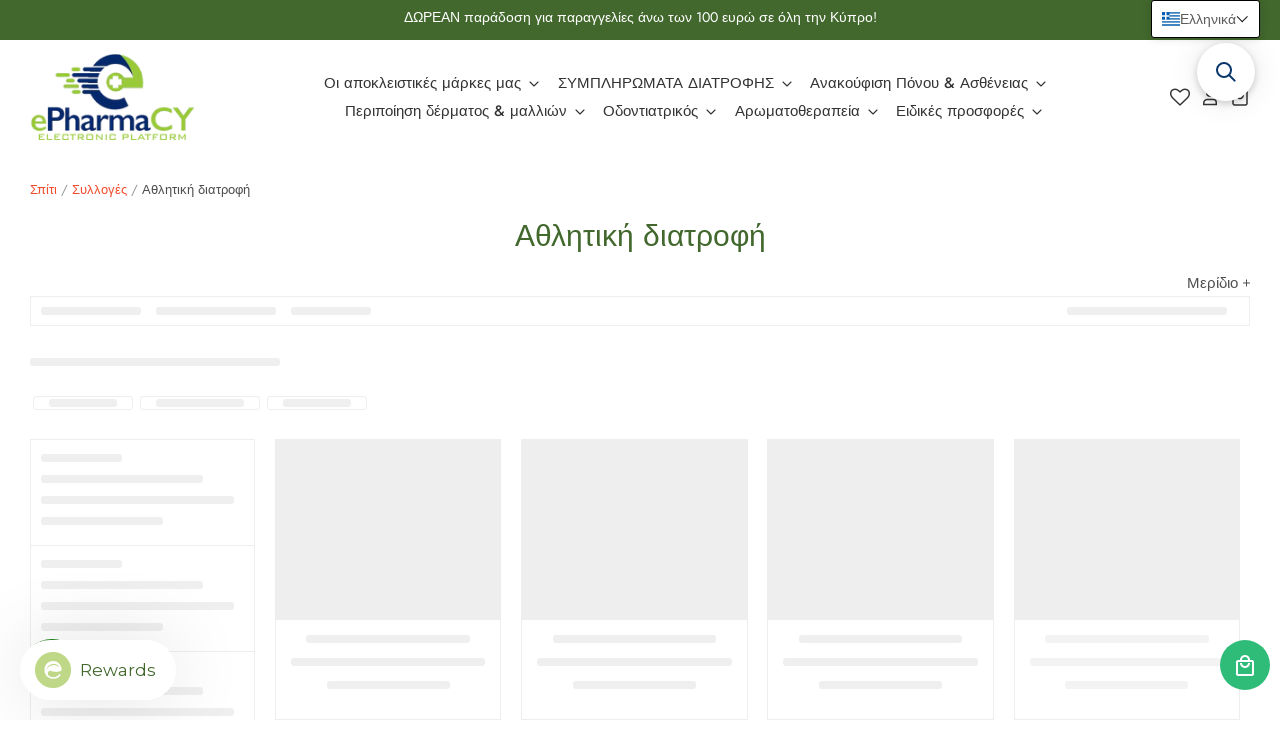

--- FILE ---
content_type: text/css
request_url: https://epharmacy.net/cdn/shop/t/58/assets/custom.css?v=70156936265550259861725520965
body_size: 7312
content:
/** Shopify CDN: Minification failed

Line 231:0 Unexpected "}"
Line 1207:0 Unexpected "}"

**/
.main-header .header-tools-cart .fa-heart-o {
    font-size: 20px;
}

body {
    overflow-x: hidden;
}

img[width="99999"] {
    display: none;
}

h2.section-title {
    font-size: 24px;
    text-transform: uppercase;
    font-weight: 700;
}
.main-content {
    width: 100%;
    margin: 0 auto;
}
h4.product-list-item-title {
    min-height: 45px;
}
.home-module .section-title{
   margin:40px 0 20px;
}
.js .product-options .js-required{
display: flex;
}
.otr-feat-img {
    background: #42682d;
    border-radius: 100px;
    width: 80px;
    height: 80px;
    display: flex;
    align-items: center;
    justify-content: center;
    margin:0 auto;
}
.product-gallery--media-thumbnail {
    border: 1px solid #c3c3c3;
}

.otr-feat-img .home-feature-image{
    margin: auto;
    max-width: 45px;
}
.js .product-options .js-required label {
    text-align: left !important;
    width: 80px
}
h3.rktheme-bundle-title {
    margin: 0 auto 40px;
  color:#4f4f4f
}
.share-b {
    display: flex;
    align-items: center;
    margin:0 !important;
}
.share-buttons {
    padding: 0 0 0 8px;
}
.share-buttons {
    margin: 0;
}
.share-txt p {
    font-weight: 600;
    color: #42682d;
    margin-top: 0;
}
.product-list-item-details span.spr-badge {
    margin: 0 auto 12px;
}
img.header-logo-mobile {
    max-width: 100px !important;
}
.product-details, .product-details h1.page-title {
    text-align: left;
     margin: 0 auto; 
}
.product-wrap > div{
    padding-top: 0;
    border-top: 0;
    margin: 20px auto 0;
}
.product-quantity .input-wrapper {
    margin: 0 auto;
    display: flex;
    align-items: center;
}
.product-q-s {
    border-top: 1px solid #e5e5e5;
    padding: 20px 0 0 0;
}
.smart-payment-buttons .add-to-cart:focus:not(.disabled), .button:focus, .submit:focus, input[type="submit"]:focus, input[type="button"]:focus, .payment-buttons-container .shopify-payment-button__button--unbranded:focus, button.wk_atc:focus {
    outline: 0;
    box-shadow: none !important;
}
span.product-price-minimum.money {
    font-size: 24px;
    font-weight: 600;
    line-height: normal;
}
.product-price-compare {
    margin-left: 18px;
}
.product-quantity .input-wrapper input:focus {
    box-shadow: none;
}
.product-price {
    display: flex;
    align-items: center;
    justify-content: start;
    padding:0 0 15px 0
}
span.payment-buttons-container input.add-to-cart {
    margin: 12px 0 0 !important;
}
.product-submit {
    margin: 0 auto;
}
.main-footer.has-border .rte {
    text-align: left;
}
.main-footer.has-border h4 {
    font-size: 16px !important;
    font-weight: 600 !important;
}
.footer-link-list {
    text-align: left;
}
.footer-link-list li {
    margin: 4px 0 0 0;
}
.cate-icon-sec .home-feature {
    display: block;
    padding: 0 20px;
}
.cate-icon-sec .home-feature-content {
    padding: 0;
}
.cate-icon-sec .home-feature h3 {
    font-size: 16px;
    color: #4f4f4f;
    font-weight: 600;
    margin: 6px auto 4px;
}
.cate-icon-sec .home-feature-content.text-color-light.text-positioned-center.rte p {
    text-align: center;
}
.cate-icon-sec .home-module-content{
    margin: 40px auto;
}
#product-category-icon .home-module-inline-items {
    display: block;
}
#product-category-icon .home-feature-image {
    max-width: 42px;
  margin:0
}
#product-category-icon .home-feature-content h3{
    font-size: 16px;
}
#product-category-icon .home-feature-content p {
    font-size: 15px;
}
#product-category-icon {
    background: none;
    border: 0;
}
#product-category-icon .home-feature {
    width: 100%;
    border: 1px solid #efefef;
    padding: 15px 30px 20px;
    margin: 0 auto 18px;
    box-shadow: 0 2px 6px rgb(0 0 0 / 5%);
}
button.newsletter-submit.button svg.svg-icon.icon-mail {
    display: none;
}
#contact_form {
    border-radius: 0;
/*     display: flex; */
    border: 0;
}
input.newsletter-email {
    border: 1px solid #d0d0d0;
    border-radius: 0;
    border-right: 0;
    min-height: 42px;
}
input.newsletter-email:focus, button.newsletter-submit:focus {
    box-shadow: none;
    border-color: #cccc;
}
input.newsletter-email
.blog-posts .post-image {
    text-align: left;
}
.collection-sharing .share-b {
    display: none;
}
button.newsletter-submit {
    background: #42682d;
    color: #fff;
    border-radius: 0;
    position: unset;
    width: 100%;
    font-family: Madera,sans-serif;
    text-transform: capitalize;
    font-size: 14px;
    letter-spacing: 1px;
    line-height: 16px;
    padding: 3px 2px 7px;
    border:1px solid #42682d
}
button.sc-gIBoTZ.pjyVL.pf-56_ {
    border-radius: 0;
    padding: 10px 40px;
    border:1px solid #42682d
}

}
textarea.sc-dSfclH.gXLzpE.pf-52_{
    border-radius: 0;
    min-height:80px
} 
button.sc-gIBoTZ.pjyVL.pf-56_:hover {
    color:#42682d;
    background:#fff;
}
.product-list-item-badge.inventory, .product-list-item-badge.sale{
   font-family: Madera,sans-serif;
    text-transform: capitalize;
    padding: 4px 9px 7px;
    background:#42682d;
}
p.home-blog-post-cta a {
    background: #42682d;
    color: #fff;
    display: inline-block;
    padding: 0 30px;
    min-height: 42px;
    line-height: 37px;
    border:1px solid #42682d
}   

p.blog-cta a {
    background: #42682d;
    color: #fff!important;
    font-size: 15px;
    border: 1px solid #42682d;
    font-family: Madera,sans-serif;
    letter-spacing: 0;
    text-transform: capitalize;
    margin: 10px 0 20px;
    border-radius: 0;
    min-height: unset!important;
    line-height: 24px;
    max-width: 140px;
    display: block;
    width: 100%;
    text-align: center;
    padding: 4px 7px 9px;
}

.contact-ftr h3 {
    font-size: 16px;
    font-weight: 600;
    color: #4f4f4f;
    margin:10px auto 5px
}
.contact-ftr ul {
    padding: 0;
    margin: 0 auto;
}
.contact-ftr ul li a{
    color:#333333;
}
.contact-ftr h4 {
    margin: 30px auto 10px;
}
.contact-ftr span {
    font-weight: 600;
    color: #42682d;
}
span.price.on-sale {
    display: flex;
    align-items: center;
    justify-content: center;
}
span.price.on-sale span {
    padding: 0 5px;
}
form#product-form-page-product .product-quantity, form#product-form-page-product .product-submit{
    text-align: left;
}
.smart-payment-buttons .payment-buttons-container{
    justify-content: left;
}
.product-message.success-message, .product-form .error-message {
    text-align: left;
    margin:15px 0 10px;
}
.main-content.custom-content {
    width: 100% !important;
}
.inner-pages-container img {
    width: 100%;
}
.wk_global_product h4 {
    text-align: left !important;
}
.gallery-sec {
    border-top: 1px solid #e5e5e5;
    border-bottom: 1px solid #e5e5e5;
}
.add-cart-opt input.btn, span.sold-out {
    background: #42682d;
    color: #fff;
    display: inline-block;
    padding: 0 30px 4px;
    min-height: 42px;
    line-height: 36px;
    border-radius: 0;
    font-family: Madera,sans-serif;
    text-transform: capitalize;
    letter-spacing: 0;
    font-size: 0.9375rem;
    margin:0 auto;
    border:1px solid #42682d;
    max-width: 150px;
}
input[type="submit"]:hover, button.cart-checkout-button.button.csapps_checkout.aiod_cart_loaded:hover {
    background: #fff;
    color: #42682d;
}
input.button.secondary, .cart-shipping-calculator-wrap.rte input.secondary {
    border-color: #42682d;
    color: #42682d;
    border-radius: 0;
    text-transform: capitalize;
    font-size: 14px;
    display: inline-block;
    padding: 4px 14px 9px 17px;
    font-family: Madera,sans-serif;
}
input.button.secondary:hover, .cart-shipping-calculator-wrap.rte input.secondary:hover {
    background: #42682d !important;
    color: #fff;
    border-color: #42682d;
}
a.pxs-announcement-bar {
    background: #42682d !important;
    padding: 7px 10px !important;
    height: 40px;
    line-height: normal;
}
input[type="text"], input[type="password"] {
    border-radius: 0;
}
input[type="submit"], button.cart-checkout-button.button.csapps_checkout.aiod_cart_loaded {
    background: #42682d;
    font-family: Madera,sans-serif;
    border-radius: 0;
    line-height: 20px !important;
    font-size: 14px;
    text-transform: capitalize;
    display: inline-block;
    padding: 4px 14px 11px 17px;
    text-align: center;
    border: 1px solid #42682d;
}
span.sold-out {
    cursor: not-allowed;
    font-weight: 600;
}
button.cart-checkout-button.button.csapps_checkout.aiod_cart_loaded{
    padding:4px 14px 9px 17px;
}

.add-cart-opt input.btn:hover, p.home-blog-post-cta a:hover, .payment-buttons-container .shopify-payment-button, .smart-payment-buttons .payment-buttons-container .add-to-cart:hover, input.spr-button:hover, .rktheme-bundle-section .rktheme-bundle-total-price .rktheme-bundle-add-to-cart.btn.button:hover {
    background: #fff;
    color: #42682d;
}
button.newsletter-submit:hover{
    background:#639547;
    border:1px solid #639547;
    color:#fff
}
.contact-ftr .fa {
    font-size: 16px;
    padding: 7px 13px 0 0;
    color: #42682d;
}
.contact-ftr li {
    display: flex;
}
.contact-ftr p {
    margin: 0 0 10px;
}
span.spr-badge {
    margin: 4px auto 0;
}
.smart-payment-buttons .payment-buttons-container {
    justify-content: left;
    margin: 10px auto 0 !important;
}
.payment-buttons-container .shopify-payment-button, .smart-payment-buttons .payment-buttons-container .add-to-cart {
    background: #42682d;
    color: #fff;
    border: 1px solid #42682d !important;
    font-family: Madera,sans-serif;
    letter-spacing: 0;
    text-transform: capitalize;
    border-radius: 0;
    line-height: 27px;
    font-size: 15px;
    padding: 4px 10px 9px;
    display: inline-block;
}
#tab2 h2.spr-header-title {
    font-size:18px;
}
.spr-content input {
    border-radius: 0;
}
input.spr-button{
background: #42682d;
    color: #fff;
    border: 1px solid #42682d!important;
    font-family: Madera,sans-serif;
    letter-spacing: 0;
    text-transform: capitalize;
    border-radius: 0;
    line-height: 27px;
    font-size: 15px;
    padding:4px 18px 9px;
    display: inline-block;
    margin:0
}
.share-buttons {
    float: left;
    text-align: left !important;
}
.product-quantity .input-wrapper label {
    margin-bottom: 0;
    font-weight: 700;
}

.product-quick-view {
    position: relative;

}

.tabs {
    margin: 60px auto 0;
}
.tab-content span {
    font-family: Madera, sans-serif !important;
    line-height: normal;
    letter-spacing: .2px;
    color: #333;
    font-weight: 500;
}
.product-quantity .input-wrapper input {
    border: 0;
    padding: 5px 5px 9px;
    margin: 0;
    width: 100%;
    background: #efefef;
    border-radius: 0;
    height: 42px;
}
.qtybox span {
    cursor: pointer;
}
.qtybox {
    border: 1px solid #efefef;
    max-width: 100px;
    display: flex;
    align-items: center;
    justify-content: space-between;
}
span.btnqty.qtyminus.icon.icon-minus {
    font-size: 26px;
    padding-bottom: 6px;
}
span.btnqty.qtyplus.icon.icon-plus {
    padding-bottom: 2px;
}
span.btnqty {
    height: 42px;
    min-width: 25px;
    display: flex;
    align-items: center;
    justify-content: center;
    font-size: 18px;
}
.product-details h1.page-title {
    font-size: 24px;
    font-weight: 600;
}
.breadcrumbs{
    text-align: left;
}
.tabs ul.nav.nav-tabs {
    display: -ms-flexbox;
    display: flex;
    -ms-flex-wrap: wrap;
    flex-wrap: wrap;
    padding-left: 0;
    margin-bottom: 0;
    list-style: none;
      position: relative;
    border-bottom: solid 1px transparent;
  background-color: #fff;
    border-bottom-color: #e5e5e5;
}
.nav.nav-tabs li a::after {
    content: '';
    position: absolute;
    height: 3px;
    background: #42682d;
    display: block;
    width: 0%;
    bottom: -15px;
    right: 0;
    webkit-transition: all 0.3s linear;
    -moz-transition: all 0.3s linear;
    -ms-transition: all 0.3s linear;
    -o-transition: all 0.3s linear;
    transition: all 0.3s linear;
}
.tabs ul.nav.nav-tabs li.active a::after{
    width: 100%;
    left: 0;
}
.nav.nav-tabs li a:hover:after {
    width: 100%;
    left: 0;
}
.tabs .nav-tabs {
    position: relative;
    margin-bottom: 52px;
}
.tab-content {
    padding: 30px 0 50px;
}
.footer-address {
    display: flex;
    margin: 20px auto 0;
}

.footer-address img  {max-width: 150px;}

.home-blog-posts {
    padding: 0 1.875rem 40px !important;
}
footer.main-footer.has-border {
    padding: 0;
}

.translation-lab-language-options {
    min-width: 90px !important;
}
.translation-lab-language-options.top-right {
    top: 40px;
    bottom: auto;
    left: 0;
    right: 0;
}
.gallery-sec {
    background: #f3f3f3;
    padding: 0 1.875rem 40px !important;
}
.home-blog-post h3 {
    margin-bottom: 10px;
}
.sub-footer {
    padding: 10px 0;
}
.footer-modules.showing-3-modules {
    padding: 40px 0 0;
}
.product-list-item-title a {
    text-transform: lowercase;
}
.contact-ftr {
    padding: 0 24px 0 0;
}
.product-list-item-vendor + .product-list-item-title:first-letter {
    text-transform: capitalize;
}
.nav.nav-tabs li a {
    font-size: 15px;
    cursor: pointer;
    text-transform: uppercase;
    font-weight: 600;
    line-height: 50px;
    color: #a5a5a5;
    position:relative;
}
#product-category-icon .home-module-content {
    padding: 0 0 0 30px;
}
.nav.nav-tabs li {
    margin-right: 40px;
}
.tabs ul.nav.nav-tabs li.active a {
    color: #42682d;
}
.rktheme-bundle-section .rktheme-bundle-total-price .rktheme-bundle-add-to-cart.btn.button {
    padding: 0 30px 4px!important;
    line-height: 36px!important;
    border-radius: 0;
    font-family: Madera,sans-serif;
    text-transform: capitalize;
    letter-spacing: 1px;
    font-size: .9375rem!important;
    font-weight: 600;
  border:1px solid #42682d;
}

/* feature section */
.home-feature {
    display: flex;
    justify-content: space-around;
    align-items: center;
}
.row-of-3 .home-feature-content h3 {
    font-size: 18px;
    color: #42682d;
    text-align: left;
    font-weight: 600;
    margin: 0 auto 3px;
    line-height: initial;
    letter-spacing: 0.2px;
    color: #4f4f4f;
    font-family: Madera, sans-serif;
    text-transform: none;
}
.home-feature-content {
    position: unset;
    padding: 0 0 0 20px;
    transform: unset;
}
.home-module-inline-items {
    display: flex;
    align-items: start;
}
.home-feature-image {
    background: none;
    margin: 6px auto 0;
    max-width: 50px;
    width: 100%;
}
html.js.no-touch {
    padding: 0 !important;
}
.product-gallery--viewport--figure[data-media-type="external_video"] .product-gallery--media-wrapper > iframe {
    position: absolute;
    top: 0;
    left: 0;
    width: 100%;
    height: 100%;
    bottom: 0;
    object-fit: cover;
    min-height: 450px;
}
.home-feature-content.text-color-light.text-positioned-center.rte p, .home-feature-content p:last-child {
    color: #333;
    text-align: left;
    font-size: 16px;
    margin: 0 auto;
    line-height: 22px;
    letter-spacing: 0.2px;
}
.sidebar-disabled .home-module{
    margin: 0;
}

.galleryslider {float: left;
	width: 100px;}

.product-img {float: right;
	width: calc(100% - 100px);
}
/* .product-gallery--viewport--figure.zoom-enabled {
    cursor: crosshair;
}
.product-img.product-gallery--viewport.product-gallery--viewport--has-navigation .slick-slide img, .product-gallery--image-zoom-container{
    cursor: crosshair;
} */
.product-form .product-details h1.page-title {
    margin-top: 5px;
} 
.product-details a.product-vendor.vendor {
    margin: 10px auto 0;
}
.product-img .slick-prev:before{
   content: '';
    background-image: url(../assets/bb.png);
    width: 9px;
    color: #fff;
    opacity: 1;
    height: 16px;
    background-size: cover;
}

.product-img .slick-next:before {
    content: '';
    background-image: url(../assets/bb.png);
    width: 9px;
    color: #fff;
    opacity: 1;
    height: 16px;
    background-size: cover;
  transform: rotate(-180deg);
}
.product-form.smart-payment-buttons {
    padding: 0 0 0 30px;
}
.share-b {
    padding: 0 0 0 30px;
}
.product-gallery .slick-prev {
    left: -15px;
}
.product-gallery .slick-next {
    right: -15px;
}
button.slick-next.slick-arrow, button.slick-prev.slick-arrow  {
    background: #42682d;
    display: flex;
    align-items: center;
    justify-content: center;
    height: 35px;
    width: 35px;
    z-index: 7;
    border-radius:50px
}

.product-gallery .slick-vertical .slick-slide {
    display: block;
    height: auto;
    border: 1px solid #d5d5d5;
}

.product-gallery .slick-vertical .slick-slide.slick-current {border-color: #7e7e7e;}

.collection-head-main .collection-description.rte {
    display: none;
}
.collection-desc-main h1.page-title {
    display: none;
}
.collection-desc-main .collection-description.rte {
    margin: 30px auto 0;
    width: 100%;
    max-width: 100%;
}

/* cart css */
.cart-items th.first {
    width: 15%;
}
th.second {
    width: 30%;
    text-align: left;
}
td.product-name span {
    width: 100%;
    display: block;
    text-align: left;
}
.cart-items th.price {
    width: 15%;
    text-align: left;
}
.cart-items .price, .cart-items .cart-item-price {
    text-align: left;
}
.mobile-cart-design {
    display: none;
}
.translation-lab-language-switcher.top-right {
    position: relative !important;
    top: unset !important;
    left: unset !important;
    right: unset !important;
}
  .gallery-sec .home-module-content.home-module-has-heading {
    border: 0;
}
.template-index .main-footer.has-border {
    margin-top: 0;
    border: 0;
  
}
 h3.rktheme-bundle-title {
    font-size: 24px !important;
    text-transform: uppercase;
    font-weight: 700
}
input[type="text"]:not(:disabled), input[type="email"]:not(:disabled), input[type="password"]:not(:disabled), input[type="search"]:not(:disabled), input[type="telephone"]:not(:disabled), input[type="tel"]:not(:disabled), input[type="number"]:not(:disabled), textarea:not(:disabled), select:not(:disabled){
  	border-radius:0 !Imprtant;
}
#insta-feed h2 {
    font-size: 24px !important;
    font-weight: 700;
    text-transform: uppercase;
    font-family: Madera, sans-serif !important;
    color: #4f4f4f;
}
.post-image {
    text-align: left;
}
.blog-post p {
    margin: 10px auto!important;
    min-height: 87px;
}
.Blog-detail .post-content p {
    min-height: auto;
}
.spr-icon.spr-icon-star-empty {
    opacity: 1 !important;
}
.spr-form-review-rating a, .spr-form-review-rating a:hover{
   height:30px
}

.globo-modal-template-1 {opacity: 1 !important;
	left: 0 !important;}
.globo-modal-template-1 #checkout{
  background-color: #42682d !important;
}
.globo-modal-template-1 #tocart{
  background-color: #42682d !important;
}
.g-popup-parent a.closeCartModal svg {
    top: 15px !important;
    right: 15px !important;
}
.globo-modal-template-1 {
    border-radius: 10px !important;
    padding: 25px !important;
}
.globo-modal-template-1 .social .g-fb-btn i{
  color: #42682d !important;
}
.globo-modal-template-1 .social .g-tw-btn i{
  color: #42682d !important;
}
.globo-modal-template-1 .social .g-pi-btn i{
  color: #42682d !important;
}
.globo-modal-template-1 #continue_shopping{
  background-color: black !important
}
/* 13-4-2022 css popup start*/
.feedback_cstm h1 {
    font-size: 20px;
    font-weight: 700;
    text-transform: uppercase;
    color: #4f4f4f;
    display: block;
    margin: 30px auto 30px;
}
.feedback_cstm p {
    margin: 0 auto 5px;
}
.feedback_cstm h4 {
    margin: 22px auto 15px;
    font-size: 15px;
}
.feedback_cstm br {
    display: none;
}
.feedback_cstm label {
    margin: 15px auto 10px;
    display: block;
}
#mail {
    padding: 10px 10px 14px;
    font-size: 13px;
    height: 46px;
}
.rating-bx-in label {
    margin: 0;
}
textarea.feedback {
    font-size: 13px;
}
.rating-bx-in {
    display: flex;
    justify-content: start;
    align-items: center;
    flex-direction: row-reverse;
}
.reveiw_text {
    margin: 15px auto 0;
}
h3.rating_warning {
    display: block !important;
    font-size: 15px;
    margin: 0 auto 5px;
}
.rating-bx-in label {
    margin: 0 0 0 8px;
}
.open-button {
  background-color: #555;
  color: white;
  padding: 16px 20px;
  border: none;
  cursor: pointer;
  opacity: 0.8;
  position: fixed;
  bottom: 23px;
  right: 28px;
  width: 280px;
}
button.cut-btn {
    right: 20px;
    position: absolute;
}
.form-popup {
    display: none;
    position: fixed;
    top: 0;
    bottom: 0;
    right: 0;
    z-index: 9;
    background: #fff;
    box-shadow: rgba(0, 0, 0, 0.1) 0px 4px 12px;
}
.form-popup button {
    background: #42682d!important;
    opacity: 1 !important;
    color: #fff !important;
    border: 0;
}
.form-container {
  max-width: 300px;
  padding: 20px;
  background-color: white;
}
.form-container input[type=text], .form-container input[type=password] {
  width: 100%;
  padding: 15px;
  border: none;
  background: #f1f1f1;
}
.form-container input[type=text]:focus, .form-container input[type=password]:focus {
  background-color: #ddd;
  outline: none;
}
.form-container .btn {
  background-color: #04AA6D;
  color: white;
  padding: 10px;
  border: none;
  cursor: pointer;
  width: 100%;
  opacity: 0.8;
  margin: 15px auto 0;
}
.form-container .cancel {
  background-color: red;
}
.form-container .btn:hover, .open-button:hover {
  opacity: 1;
}
.feedback_cstm{
z-index:99999999;
position:absolute;
}
/* 13-4-2022 css end */
input.add-to-cart{
      width: 100% !important;
    max-width: 310px !important;
}
div#ZooomyList{
  width:auto !important;
}
#ZlistWishlist #ZooomyList label{
      width: 100% !important;
}
.zooomypwishmsg:hover {
    background: #42682d !important;
    color: #fff !important;
    transition: all ease .3s;
}
.zooomypwishmsg {
    width: 100%!important;
    max-width: 310px!important;
    cursor: pointer;
    font-size: 15px!important;
    font-family: Madera,sans-serif!important;
    font-weight: 600;
    background: none !important;
    border: 1px solid #42682d !important;
    height: 40px;
    color: #42682d !important;
    line-height: 18px;
}
/*----12-5-2022-----*/
.product-options .selector-wrapper.select-wrapper{
    margin-top: 0 !important;
    width: 100px!important;
    margin-bottom: 23px!important;
}
.product-options .option-select select {
    border-radius: 0!important;
    height: 42px;
    width: 100px;
    border: 1px solid #efefef;
}
a#BIS_trigger {
    background: red;
    border-radius: 0;
    text-transform: capitalize;
    font-size: 15px;
    letter-spacing: .5px;
    font-family: Madera,sans-serif;
    margin: 2px 0;
    display: inline-block;
    padding: 6px 13px;
}
a#BIS_trigger:hover {
    color: red;
    background: none;
    border: 1px solid red;
}
/*-----6-6-2022 css start------*/
.shopify-policy__container {
    max-width: 1490px !important;
    padding: 0 !important;
}
/*-----6-6-2022 css start------*/
/* Custom css 19-05-2022 */

.product-img .slick-prev {
		left:-38px;
}

.product-img .slick-next {
	    right: -38px;
}

.galleryslider .slick-prev:before {
	    background-image: url(../assets/bb.png);
  		width: 9px;
        color: #fff;
        opacity: 1;
        height: 16px;
        background-size: cover;
  		content:'';
  		transform: rotate(90deg);
}

.galleryslider .slick-next:before {
	    background-image: url(../assets/bb.png);
  		width: 9px;
        color: #fff;
        opacity: 1;
        height: 16px;
        background-size: cover;
        transform: rotate(270deg);
  		content:'';
}

.galleryslider .slick-prev {
	top:0;
  	left: 34%;
}

.galleryslider .slick-next {
    top: 100%;
    right: 34%;
}
/*----9-6-2022------*/
body #snize_results #snize-search-results-grid-mode .sca-qv-button {
    padding: 8px 15px 0px!important;
    height: 25px!important;
    font-size: 13px!important;
    font-weight: 500!important;
    border-radius: 0;
    text-transform: lowercase;
    font-family: Madera,sans-serif!important;
    display: block!important;
    min-height: 32px!important;
    background: #42682d!important;
    left: 55%!important;
    border: 1px solid #42682d !important;
}
body #snize_results #snize-search-results-grid-mode .sca-qv-button:first-letter {
    text-transform: capitalize !important;
}
body .snize div.snize-pagination ul li a.active {
    border: 1px solid #42682d!important;
    background: #42682d!important;
    color: #fff;
}
body #snize_results #snize-search-results-grid-mode .snize-button:hover, body #snize_results #snize-search-results-grid-mode .sca-qv-button:hover, body a.sca-qv-button:hover {
    background: #fff !important;
    color: #42682d!important;
}
.collection-products {
    margin-left: 0;
}
body div.snize .snize-filters-sidebar ul.snize-product-filters-list, div.snize .snize-filters-sidebar ul.snize-product-color-filter, div.snize .snize-filters-sidebar ul.snize-product-size-filter {
    margin-bottom: 20px;
}
/*------10-6-2022-----*/
a.sca-qv-button::first-letter {
    text-transform: uppercase !important;
}
body .snize .snize-filters-sidebar #snize_filters_block_price ul.snize-product-filters-list {
    margin-bottom: 10px !important;
}
body .snize-description {
    display: none !important;
}
body #snize-search-results-grid-mode li.snize-product span.snize-title {
    font-size: 16px;
    color: #42682d;
    text-align: center;
    min-height: 40px;
    line-height: 23px;
}
.collection-description {
    max-width: 100%;
    margin: 0 auto 10px;
    word-wrap: break-word;
}
body #snize-search-results-grid-mode .snize-price-list {
    font-size: 17px !important;
    text-align: center !important;
}
body .sca-qv-button-wrap {
    z-index: 0 !important;
}
body #snize_results #snize-search-results-grid-mode {
    display: flex;
    justify-content: center;
}
body #snize_results #snize-search-results-grid-mode {
    position: relative;
}

/* Mobile view adjustments */
@media (max-width: 768px) {
  body #snize_results #snize-search-results-grid-mode .snize-button {
    opacity: 1 !important;
    visibility: visible !important;
    position: absolute;
    left: 50%;
    transform: translateX(-110%);/* Adjust to move the button right or left */
    top: 40%; /* Adjusted to move the button up for mobile view */
    z-index: 1;
    width: 100% !important;
    height: 30px !important;
    max-width: 128px !important;
    min-height: 30px !important;
    max-height: 30px !important;
    background: #42682d !important;
    font-size: 16px !important;
    text-transform: lowercase !important;
    border: 1px solid #42682d !important;
    padding: 5px 5px 10px !important;
  }
}

/* PC (desktop) view adjustments */
@media (min-width: 769px) {
  body #snize_results #snize-search-results-grid-mode .snize-button {
    opacity: 1 !important;
    visibility: visible !important;
    position: absolute;
    left: 50%;
    transform: translateX(-120%); /* Adjust to move the button right or left */
    top: 60%; /* Adjusted to move the button down for desktop view */
    z-index: 1;
    width: 100% !important;
    height: 30px !important;
    max-width: 128px !important;
    min-height: 30px !important;
    max-height: 30px !important;
    background: #42682d !important;
    font-size: 16px !important;
    text-transform: lowercase !important;
    border: 1px solid #42682d !important;
    padding: 5px 5px 10px !important;
  }
}

}
body #snize_results #snize-search-results-grid-mode .snize-button:first-letter {
    text-transform: uppercase !important;
}
.snize-product-filters-title span {
    font-weight: 600;
}
#snize-search-results-list-mode li.snize-product span.snize-title {
    font-size: 17px !important;
    color: #42682d;
    line-height: 24px !important;
    text-transform: lowercase !important;
}
#snize-search-results-list-mode li.snize-product span.snize-title::first-letter {
    text-transform: uppercase !important;
}
#snize-search-results-list-mode .snize-price-list {
    font-size: 17px !important;
    margin-bottom: 20px !important;
}
body button.snize-button.snize-action-button.snize-add-to-cart-button::first-letter {
    text-transform: uppercase;
}
body button.snize-button.snize-action-button.snize-add-to-cart-button {
    background: #42682d !important;
    font-size: 16px !important;
    text-transform: lowercase !important;
    height: 28px !important;
    padding: 5px 5px 10px!important;
    max-width: 150px !important;
    width: 100% !important;
    border: 1px solid #42682d !important;
}
body #snize-search-results-list-mode a.sca-qv-button {
    top: auto;
    left: 90px;
    bottom: 40%;
    line-height: 35px!important;
    padding: 0 10px!important;
    min-height: 36px!important;
    margin: auto!important;
    z-index: 1!important;
    background: #42682d!important;
    border-radius: 0;
    font-size: 13px!important;
    text-transform: lowercase;
    border: 1px solid #42682d!important;
    font-family: Madera,sans-serif !important;
}
body #snize-search-results-list-mode a.sca-qv-button:hover {
    background: #fff !important;
    color: #42682d !important;
}
body #snize-search-results-list-mode li.snize-product .snize-button {
    margin: 0;
}
body #snize-search-results-list-mode .snize-view-product-button {
    background: #42682d !important;
    font-size: 16px !important;
    text-transform: lowercase !important;
    max-width: 150px !important;
    width: 100% !important;
    height: 30px !important;
    line-height: 15px !important;
    padding: 5px 5px 7px !important;
}
body #snize-search-results-list-mode .snize-view-product-button:first-letter {
    text-transform: uppercase !important;
}
body .sca-qv-product-price {
    color: #42682d !important;
}
body input.sca-qv-cartbtn{
    background: #42682d !important; 
}
input#sca-qv-quantity {
    border-radius: 0 !important;
}
.sca-qv-row #sca-qv-detail {
    color: #42682d;
}
body #snize_results.snize-mobile-design.snize-new-version #snize-search-results-grid-mode li.snize-product span.snize-title{
    text-align: center!important;
    font-size: 16px !important;
    line-height: 23px !important
}
body #snize-modal-mobile-filters-dialog div.snize-product-filters-buttons-container button.snize-product-filters-show-products {
    border: 1px solid #42682d;
    background: #42682d;
}
/*----blog-----*/
.blog-posts {
        display: flex;
/*     justify-content: space-between; */
  gap: 30px;
  flex-wrap:wrap;
  
}
article.blog-post {
    margin-top: 0;
    padding-top: 0;
    border-top: 0;
    width:calc(33.3% - 20px)
}
/*-----15-6-2022-----*/
.total-reviews {
    font-size: 15px !important;
}
.snize-reviews {
    justify-content: center !important;
}
.snize .stars-container::after, div.snize .stars-container::before {
    color: #fee60a !important;
}
div.snize #snize-search-results-grid-mode .snize-reviews {
    margin: auto !important;
}
div.snize #snize-search-results-grid-mode .snize-reviews:empty {
    min-height: 15px !important;
    display: block !important;
}
div.snize #snize-search-results-grid-mode .snize-reviews .stars-container, div.snize #snize-search-results-list-mode .snize-reviews .stars-container {
    font-size: 23px !important;
}
#snize-search-results-list-mode span.snize-reviews {
    justify-content: flex-start!important;
    align-items: center;
    margin-bottom: 20px !important;
}
/*----16-6-2022-------*/
body #BISModal button.close {
    color: #5cb85c;
    opacity: 1 !important;
    font-size: 27px;
    position: absolute;
    top: 2px;
    right: 10px;
}
body #BISModal {
    position: relative;
}
/*-----17-6-2022 start css------*/
.snize-product span.stars-container.stars-0 {
    background: url(/cdn/shop/files/star-blank.png);
    height: 16px;
    width: 90px;
     background-repeat:no-repeat;
}
.snize-product span.stars-container.stars-0:before{
  content: '' !important;
}
.snize-product span.stars-container{
    background: url(/cdn/shop/files/star-filllll.png);
    height: 16px;
    width: 90px;
    background-repeat: no-repeat;
}
.snize-product span.stars-container:after, .snize-product span.stars-container:before{
    content: '' !important;
}
body .qimify-minicart-dropdown {
    position: fixed!important;
    top: 125px!important;
    right: 0;
    left: auto !important;
}
/*-----17-6-2022 end css------*/

/*-----22-6-2022 start css------*/
.qimify-minicart-cart-total span {
    color: #000!important;
    padding-left: 1px!important;
    font-size: 14px !important;
}
.blog-post strong {
    color: #42682d;
}
.single-post-pagination.clearfix a {
    color: #42682d;
}
h1.page-title.article-title {
    font-size: 28px;
}
/*-----22-6-2022 end css------*/
/*-----23-6-2022 start css------*/
.home-blog-post-excerpt p {
    min-height: 87px;
}
.home-blog-post-excerpt p.home-blog-post-cta {
    min-height: auto;
}
/*-----23-6-2022 end css------*/
.post-image {
    text-align: center;
}
/*-----6-7-2022 start css------*/
.recommended-products .sca-qv-image .sca-qv-button {
    background: #42682d!important;
    font-size: 14px!important;
    text-transform: lowercase;
    border: 1px solid #42682d;
    border-radius: 0;
    margin-left: 0 !important;
    left: 38%;
   font-family: Madera,sans-serif;
}
.recommended-products .sca-qv-image .sca-qv-button:hover{
  background: #fff !important;
  color:#42682d !important
}
.cart-items thead tr th {
    font-size: 14px;
    font-weight: 600;
    font-family: Madera,sans-serif;
}
p.blog-cta a:hover {
    background: #fff;
    color: #42682d !important;
    transition: all ease .3s;
}
#sca-qv-right a {
    color: #42682d !important;
}
.globo-modal-template-1 #continue_shopping, .globo-modal-template-1 #tocart, .globo-modal-template-1 #checkout {
    border-radius: 0 !important;
}
button.cart-checkout-button {
    background: #42682d !important;
    max-width: 150px;
    width: 100%;
    border: 1px solid #42682d !important;
    border-radius: 0!important;
}
button.cart-checkout-button:hover {
    background: none !important;
}
button.cart-checkout-button:hover a{
    color: #42682d!important;
}
.cart-item-increase .svg-icon, .cart-item-decrease .svg-icon{
    width: 16px
}
.cart-item-increase, .cart-item-decrease {
    border-radius: 0;
}
body.template-index .sca-qv-image .sca-qv-button:hover{
    background: #fff !Important;
    color: #42682d !important;
}
body.template-index .sca-qv-image .sca-qv-button {
    margin-top: 0 !important;
    margin-left: 0 !important;
    transform: translate(-35px, -40px);
    left: 50% !important;
    top: 50% !important;
    z-index: 1 !important;
    padding: 5px 15px!important;
    font-size: 13px!important;
    font-weight: 500!important;
    line-height: 27px;
    text-transform: lowercase;
    font-family: Madera,sans-serif!important;
    background: #42682d!important;
    min-height: 42px!important;
    border-radius: 0!important;
    border: 1px solid #42682d !important;
}
.blog-post .post-content p a {
    font-weight: 700;
}
/*-----6-7-2022 end css------*/

@media (min-width:1244px){
        .header-left-logo-desktop .navigation .navmenu-depth-1{
        justify-content: center
    }
}

/* responsive css start */
@media (max-width:1244px){
        .header-left-logo-desktop .navigation .navmenu-depth-1{
        justify-content: center
    }
}
@media (max-width:1020px){
    	.product-img .slick-prev {
          left:-10px !important;
  }

  .product-img .slick-next {
          right:-10px !important;
  }
.product-form.smart-payment-buttons, .share-b{
  padding: 0;
}
   #product-category-icon .home-feature{
  justify-content:start;
  }
  #product-category-icon {
    padding: 0 !important;
}
  .product-gallery--viewport--figure[data-media-type=external_video] .product-gallery--media-wrapper>iframe{
  min-height:auto;
  }
}
@media (max-width:991px){

  .footer-address{
  display: block;
  }
  .footer-address img {
	margin: 20px 0 0;
}
@media (max-width: 768px) {
  body #snize_results #snize-search-results-grid-mode .snize_button {
    min-height: 26px !important;
    max-height: 26px !important;
  }
}
    article.blog-post p.blog-cta a {
    margin-bottom: 40px;
}
  .recommended-products .sca-qv-image .sca-qv-button {
    left: 33%;
}
  .blog-posts {
    display: block;
}
  article.blog-post {
    width: 100%;
}
  .post-image img {
    width: 100%;
}
    .add-cart-opt input.btn, span.sold-out {
    padding: 7px 13px 11px;
    min-height: 20px !important;
    font-size: 14px;
    line-height: 20px!important;
}
.home-blog-posts .home-module-inline-items {
    display: block !important;
    margin: 0 auto !important;
}
    .home-blog-post-excerpt p {
    min-height: auto;
}
    p.home-blog-post-cta a {
    margin-bottom:15px;
}
 .home-blog-post {
    display: block;
    width: 100%!important;
    padding: 0;
    }
    h1.page-title.article-title {
    font-size: 22px;
    margin: 20px auto 0;
}
    div.snize #snize-search-results-grid-mode .snize-reviews {
    margin: 0 auto 10px!important;
}
    body #snize-search-results-list-mode a.sca-qv-button {
    left: 31px;
}
    body #snize_results #snize-search-results-grid-mode .snize-button {
    min-height: 26px!important;
    max-height: 26px!important;
}
      .product-img .slick-prev {
          left:10px !important;
  }

  .product-img .slick-next {
          right: 10px !important;
  }
  .galleryslider{
  width: 100%;
  float: none;
  }
  .product-img{
  width: 100%;
  float: none;
  }
  .galleryslider.product-gallery--navigation.slick-initialized.slick-slider{
  display:none;
  }
    .product-img.product-gallery--viewport .slick-dots li button:before{
  font-size: 30px;
  }
}
@media (max-width:720px){
  #product-category-icon .home-module-content {
    margin: 0;
    padding:0
}
  #product-category-icon .home-feature{
  padding:15px 20px 20px
  }
  .cate-icon-sec .home-feature{
  display: flex !important;
  align-items:center;
  }
  .cate-icon-sec .home-feature h3{
  text-align: left;
   padding-left: 20px;
  
  }
  td.mob-cls-right table {
    text-align: left;
    margin: 0;
}
  h3.rktheme-bundle-title {
    font-size: 20px !important;
  }
  .tabs {
    margin: 20px auto 0;
}
  .product-form .product-price {
    padding: 0;
}
 
  h2.section-title {
    font-size: 20px;
}
  p.home-blog-post-cta a {
    font-size: 15px;
}
  td.cart-item-product.first {
    width: 100%;
    max-width: 80px;
}
  .cart-item-vendor {
    margin-bottom: 2px;
}

  span.total-p {
    margin-left: 15px;
}
  .product-gallery .slick-prev {
    left: -10px;
}
  .product-gallery .slick-next {
    right: -10px;
}
 
  .home-featured-collection .product-list-item {
    margin-bottom: 30px;
}
  .footer-module.footer-text-box {
    margin-bottom: 5px;
}
  .newsletter-subscription .newsletter-subscription-form {
    margin: 0;
}
  
  .translation-lab-dropdown {
    padding: 0 6px 2px 3px;
}
.main-footer.has-border h4{
  text-align: left;
}
.main-header .header-tools {
    margin-bottom: 0;
    margin-top: 20px;
}
  .social-networks ul {
	padding: 0;
	margin: 0px 0 0;
	text-align: left;
}
  .home-feature-content.text-positioned-left {
    margin: 0;
}
.home-module-inline-items {
    display: block;
}
  .home-feature-image{
      margin: 6px 0 0;
  }
  .home-feature-content.text-color-light.text-positioned-center.rte {
    width: 80%;
    margin: 0;
}
.home-feature {
    display: flex!important;
    align-items: start;
    justify-content: unset !important;
}
/*  footer css  */
  .contact-ftr ul{
      text-align: left;
  }
  .footer-modules.showing-3-modules {
    padding: 30px 0 0;
}
  .footer-module.footer-link-lists {
    border: none;
    padding-top: 0;
}
  html.js.has-touch {
    padding-bottom: 15px !important;
}
  .footer-module.footer-text-box {
    order: 2;
    margin: 20px auto;
    border-top: 1px solid #e5e5e5;
    padding-top: 20px;
}
   .footer-module.footer-connect {
    margin-top: 0;
}

  .footer-module.footer-link-lists {
    order: 1;
}
  .footer-module.footer-connect {
    order: 3;
}
  .main-footer.has-border {
    border-top: none;
}
  .footer-link-lists:not(:first-child){}
  
.translation-lab-language-switcher{
    z-index: 2 !Important;
}
  .header-tools {
    margin-bottom: 18px;
}
.translation-lab-language-switcher.top-right {
    position: absolute!important;
    top: 23px!important;
    left: 43px!important;
    background: none;
    border: 0;
}
.footer-link-lists {
    align-items: flex-start;
    flex-direction: unset;
    justify-content: flex-start;
    margin:0
}

.footer-link-list {
    margin:0
}
.footer-module.footer-text-box .rte > *:last-child {
    margin-bottom: 20px;
}
.main-footer h4{
    margin-bottom: 10px;
}
.cart-item {
    display: unset;
    display: unset;
    align-items: unset;
    border: unset;
    border-radius: unset;
    -ms-grid-columns: unset;
    grid-template-columns: unset;
}
.desktop-cart-design {
    display: none;
}
.mobile-cart-design {
    display: block;
}
    
  
  /* mobile cart css */
.mobile-cart-design {
    display: block;
}
.mobile-cart-design table, .mobile-cart-design tr, .mobile-cart-design td {
    border: none;
}
td.mob-cls-right table tr td {
    display: block;
    width: 100%;
    text-align: left;
    padding: 0;
}
td.mob-cls-right {
    width: 70%;
    padding: 0;
}
td.mob-cls-left {
    width: 30%;
    padding: 0;
}
td.product-name {
    padding: 0;
}
  td.cart-item-price {
    margin: 0;
    padding: 0;
}
  td.rmv-btn {
    padding: 0;
}
input.cart-item-quantity-display {
    text-align: left;
    width: 22px;
    margin-right: 0;
}
a.cart-item-remove {
    position: unset;
    padding: 14px 0 0;
    display: block;
}
td.cart-remove-mb {
    padding: 0;
}
.mobile-cart-design table {
    border-bottom: 1px solid #d1d1d1;
    border-radius: 0;
    margin-left: auto;
    margin-right: auto;
}
tr.mob-row table {
    border: none;
}
table.cart-items.clean {
    border: none;
}
.cart-item-title a {
    font-size: 17px;
}
span.final-price.money {
    font-size: 16px;
}
 td.cart-item-quantity {
    padding: 12px 0 !important;
}
.mobile-cart-design table:last-child {
    border: none;
}
.cart-tools {
    padding: 0;
}
.cart-instructions {
    margin-top: 5px;
}
}

@media (max-width:475px){
    body .sca-qv-image .sca-qv-button {
    padding: 2px 5px 7px!important;
    font-size: 12px !important;
    min-height: 35px !important;
}
 body .snize-product span.stars-container.stars-0 {
    background: url(/cdn/shop/files/star-blank-mb.png);
    height: 12px;
    width: 70px;
}
body .snize-product span.stars-container {
    background: url(/cdn/shop/files/star-fil-mb.png);
    height: 12px;
    width: 70px;
}
    div.snize #snize-search-results-grid-mode .snize-reviews .total-reviews, div.snize #snize-search-results-list-mode .snize-reviews .total-reviews {
    font-size: 12px !important;
}
  .cart-item-title a {
    font-size: 16px;
}
  .nav.nav-tabs li {
    margin-right: 35px;
}
  .nav.nav-tabs li a {
    font-size: 13px
  }
}
@media (max-width:375px){
img.header-logo-mobile {
    max-width: 85px!important;
    margin-left: 20px;
}
}

/* responsive css end */

/* 31-08-2022 css start */
.tl-custom-position.top-right{
   
  top:0!important;
}

/* 31-08-2022 css end */

@media (min-width:721px){
nav.navigation {
    max-width: calc(100% - 300px)!important;
    margin-bottom: 0!important;
    display: flex!important;
    align-items: center!important;
    justify-content: center!important;
    width: 100%!important;
    position: inherit!important;
    transform: inherit!important;
}
    .header-layout-minimal.header-left-logo-desktop .branding, .header-layout-inline:not(.header-nav-overflow).header-left-logo-desktop .branding{
    order:0!important;
    }
    header.main-header.header-layout-inline .header-tools {
    order: 3;
    margin: 0;
    }
header.main-header.header-layout-inline .branding {
order: 0!important;
}
}
@media (max-width:620px){
.tl-custom-position.top-right {
    top: 40px!important;
    right: 20px!important;
}
@media (max-width: 768px) {
    span.pxs-announcement-bar-text-mobile {
        white-space: normal;
        font-size: 10px;
        padding-bottom: 25px; /* Increase the bottom padding for better spacing */
        padding-top: 25px; /* Optional: Add some space above if needed */
    }
}

}
@media (min-width: 721px){
    nav.navigation {
      position: static!important;
    }
  .navmenu-depth-1>.navmenu-meganav-item-parent>.navmenu-meganav{
    left: 0;
    right: 0;
    width: 100%;
  }
    .header-layout-minimal, .header-layout-inline:not(.header-nav-overflow){
      gap:15px;
    }
}

.hidden-sm-down .tab-content{
  display:block;
}

.cstm-h1{
font-size:2.34375rem
}
h1.page_title_s {
    text-align: center;
}

div.snize div.snize-filters-sidebar{
    position: sticky;
    top: 0;
}

@media (max-width: 820px){
  div.snize div.snize-filters-sidebar{
    position: unset;
}
   
}




--- FILE ---
content_type: text/javascript; charset=utf-8
request_url: https://strn.rise-ai.com/?shop=epharmacy-cy.myshopify.com
body_size: 88614
content:

      (function() {
          if (!window.RiseStoreFront) {
              window.RiseStoreFront = {};
          }
          window.RiseStoreFront.shop = {"shop_url":"epharmacy-cy.myshopify.com","brand":null,"address1":"Agias Fylaxeos 36","city":"Limassol","country":"CY","currency":"EUR","name":"ePharmaCY LTD","zip":"3025","language":null,"money_format":"€{{amount_with_comma_separator}}","gw_installed":1};
          window.RiseStoreFront.store_assets = {"widget":{"theme":{"white_label":false,"font":"Montserrat","font_size":15,"placement":{"position":"left","alignment":"bottom","x_spacing":20,"y_spacing":20},"colors":{"panel_background":"#f7f7f7","header_background":"#BED887","header_text":"#ffffff","header_icons":"#cecece","card_background":"#ffffff","card_text":"#637381","card_icon":"#BED887","heading_text":"#42682D","notification_background":"#2faad8","notification_text":"#ffffff","button_background":"#42682D","button_text":"#ffffff","launcher_background":"#ffffff","launcher_text":"#42682D"},"header_background_image":"","header_background_position":"center"},"panel":{"home":{"header":{"visitor":{"sub_title":"","title":"Welcome to ePharmaCY rewards"},"member":{"sub_title":"Welcome to {{shop_name}}'s rewards","title":"Hi {{customer_first_name}} {{customer_last_name}}"}},"cards":[{"name":"account","active":false,"visitor":{"title":"Become a member","text":"<p>Sign up to unlock exciting perks, this is your access pass to exclusive rewards.</p>","button":"Join now","bottom_text":"<p>Already have an account? <span style=\"color: rgb(102, 163, 224);\">{{#account_link}}Sign in{{/account_link}}</span></p>"},"member":{"title":"You have {{store_credit_value}}  in Store Credit!","text":"<p>To use your credit, simply copy your loyalty code and paste at checkout.&nbsp;</p><p><br></p><p><strong>Your code: {{store_credit_code}}</strong></p>"}},{"name":"referrals","active":true,"visitor":{"title":"Referral","text":"<p>Share your favorite store with your friends and receive rewards.</p>"},"member":{"in_program":{"title":"Referral","text":"<p>Share this link with your friends, and you'll both receive a reward after they make first purchase.</p><p><strong>Your link:</strong> <span style=\"color: rgb(102, 163, 224);\">{{customer_referral_link}}</span></p>","button":"Copy link"},"out_program":{"title":"Referral","text":"<p>Create &amp; share a link with your friends, and you'll both receive a reward. </p>","button":"Create link"}},"items":[{"icon":"star","title":"They get","label":"10% discount on the first order"},{"icon":"money-bill","title":"You get","label":"10 EUR of each successful referral"}]},{"name":"rewards","active":false,"title":"Check out how you can earn more rewards","text":"","items":[{"icon":"coins","title":"Buy over 50$","label":"get 5% cashback"},{"icon":"money-bill","title":"Buy over 100$","label":"get 10% cashback"},{"icon":"gem","title":"Buy over 150$","label":"get 15% cashback"}]}]}},"launcher":{"type":"icon-text","text":"Rewards","icon":"[data-uri]"}}};
      })();(function(t){var e={};function n(r){if(e[r])return e[r].exports;var i=e[r]={i:r,l:!1,exports:{}};return t[r].call(i.exports,i,i.exports,n),i.l=!0,i.exports}n.m=t,n.c=e,n.d=function(t,e,r){n.o(t,e)||Object.defineProperty(t,e,{enumerable:!0,get:r})},n.r=function(t){"undefined"!==typeof Symbol&&Symbol.toStringTag&&Object.defineProperty(t,Symbol.toStringTag,{value:"Module"}),Object.defineProperty(t,"__esModule",{value:!0})},n.t=function(t,e){if(1&e&&(t=n(t)),8&e)return t;if(4&e&&"object"===typeof t&&t&&t.__esModule)return t;var r=Object.create(null);if(n.r(r),Object.defineProperty(r,"default",{enumerable:!0,value:t}),2&e&&"string"!=typeof t)for(var i in t)n.d(r,i,function(e){return t[e]}.bind(null,i));return r},n.n=function(t){var e=t&&t.__esModule?function(){return t["default"]}:function(){return t};return n.d(e,"a",e),e},n.o=function(t,e){return Object.prototype.hasOwnProperty.call(t,e)},n.p="/",n(n.s=0)})({0:function(t,e,n){t.exports=n("56d7")},"00ee":function(t,e,n){var r=n("b622"),i=r("toStringTag"),o={};o[i]="z",t.exports="[object z]"===String(o)},"0366":function(t,e,n){var r=n("1c0b");t.exports=function(t,e,n){if(r(t),void 0===e)return t;switch(n){case 0:return function(){return t.call(e)};case 1:return function(n){return t.call(e,n)};case 2:return function(n,r){return t.call(e,n,r)};case 3:return function(n,r,i){return t.call(e,n,r,i)}}return function(){return t.apply(e,arguments)}}},"057f":function(t,e,n){var r=n("fc6a"),i=n("241c").f,o={}.toString,a="object"==typeof window&&window&&Object.getOwnPropertyNames?Object.getOwnPropertyNames(window):[],s=function(t){try{return i(t)}catch(e){return a.slice()}};t.exports.f=function(t){return a&&"[object Window]"==o.call(t)?s(t):i(r(t))}},"06cf":function(t,e,n){var r=n("83ab"),i=n("d1e7"),o=n("5c6c"),a=n("fc6a"),s=n("c04e"),c=n("5135"),u=n("0cfb"),f=Object.getOwnPropertyDescriptor;e.f=r?f:function(t,e){if(t=a(t),e=s(e,!0),u)try{return f(t,e)}catch(n){}if(c(t,e))return o(!i.f.call(t,e),t[e])}},"0a3f":function(t){t.exports=JSON.parse('{"cluster":"production","dev":false}')},"0cfb":function(t,e,n){var r=n("83ab"),i=n("d039"),o=n("cc12");t.exports=!r&&!i((function(){return 7!=Object.defineProperty(o("div"),"a",{get:function(){return 7}}).a}))},1313:function(t,e,n){var r=n("5f5a");"string"===typeof r&&(r=[[t.i,r,""]]),r.locals&&(t.exports=r.locals);var i=n("499e").default;i("36376cc9",r,!0,{sourceMap:!1,shadowMode:!1})},"14c3":function(t,e,n){var r=n("c6b6"),i=n("9263");t.exports=function(t,e){var n=t.exec;if("function"===typeof n){var o=n.call(t,e);if("object"!==typeof o)throw TypeError("RegExp exec method returned something other than an Object or null");return o}if("RegExp"!==r(t))throw TypeError("RegExp#exec called on incompatible receiver");return i.call(t,e)}},"159b":function(t,e,n){var r=n("da84"),i=n("fdbc"),o=n("17c2"),a=n("9112");for(var s in i){var c=r[s],u=c&&c.prototype;if(u&&u.forEach!==o)try{a(u,"forEach",o)}catch(f){u.forEach=o}}},"17c2":function(t,e,n){"use strict";var r=n("b727").forEach,i=n("a640"),o=n("ae40"),a=i("forEach"),s=o("forEach");t.exports=a&&s?[].forEach:function(t){return r(this,t,arguments.length>1?arguments[1]:void 0)}},"19aa":function(t,e){t.exports=function(t,e,n){if(!(t instanceof e))throw TypeError("Incorrect "+(n?n+" ":"")+"invocation");return t}},"1be4":function(t,e,n){var r=n("d066");t.exports=r("document","documentElement")},"1c0b":function(t,e){t.exports=function(t){if("function"!=typeof t)throw TypeError(String(t)+" is not a function");return t}},"1c7e":function(t,e,n){var r=n("b622"),i=r("iterator"),o=!1;try{var a=0,s={next:function(){return{done:!!a++}},return:function(){o=!0}};s[i]=function(){return this},Array.from(s,(function(){throw 2}))}catch(c){}t.exports=function(t,e){if(!e&&!o)return!1;var n=!1;try{var r={};r[i]=function(){return{next:function(){return{done:n=!0}}}},t(r)}catch(c){}return n}},"1cdc":function(t,e,n){var r=n("342f");t.exports=/(iphone|ipod|ipad).*applewebkit/i.test(r)},"1d80":function(t,e){t.exports=function(t){if(void 0==t)throw TypeError("Can't call method on "+t);return t}},"1dde":function(t,e,n){var r=n("d039"),i=n("b622"),o=n("2d00"),a=i("species");t.exports=function(t){return o>=51||!r((function(){var e=[],n=e.constructor={};return n[a]=function(){return{foo:1}},1!==e[t](Boolean).foo}))}},2266:function(t,e,n){var r=n("825a"),i=n("e95a"),o=n("50c4"),a=n("0366"),s=n("35a1"),c=n("9bdd"),u=function(t,e){this.stopped=t,this.result=e},f=t.exports=function(t,e,n,f,l){var p,d,h,v,m,g,y,w=a(e,n,f?2:1);if(l)p=t;else{if(d=s(t),"function"!=typeof d)throw TypeError("Target is not iterable");if(i(d)){for(h=0,v=o(t.length);v>h;h++)if(m=f?w(r(y=t[h])[0],y[1]):w(t[h]),m&&m instanceof u)return m;return new u(!1)}p=d.call(t)}g=p.next;while(!(y=g.call(p)).done)if(m=c(p,w,y.value,f),"object"==typeof m&&m&&m instanceof u)return m;return new u(!1)};f.stop=function(t){return new u(!0,t)}},"23cb":function(t,e,n){var r=n("a691"),i=Math.max,o=Math.min;t.exports=function(t,e){var n=r(t);return n<0?i(n+e,0):o(n,e)}},"23e7":function(t,e,n){var r=n("da84"),i=n("06cf").f,o=n("9112"),a=n("6eeb"),s=n("ce4e"),c=n("e893"),u=n("94ca");t.exports=function(t,e){var n,f,l,p,d,h,v=t.target,m=t.global,g=t.stat;if(f=m?r:g?r[v]||s(v,{}):(r[v]||{}).prototype,f)for(l in e){if(d=e[l],t.noTargetGet?(h=i(f,l),p=h&&h.value):p=f[l],n=u(m?l:v+(g?".":"#")+l,t.forced),!n&&void 0!==p){if(typeof d===typeof p)continue;c(d,p)}(t.sham||p&&p.sham)&&o(d,"sham",!0),a(f,l,d,t)}}},"241c":function(t,e,n){var r=n("ca84"),i=n("7839"),o=i.concat("length","prototype");e.f=Object.getOwnPropertyNames||function(t){return r(t,o)}},"24fb":function(t,e,n){"use strict";function r(t,e){var n=t[1]||"",r=t[3];if(!r)return n;if(e&&"function"===typeof btoa){var o=i(r),a=r.sources.map((function(t){return"/*# sourceURL=".concat(r.sourceRoot||"").concat(t," */")}));return[n].concat(a).concat([o]).join("\n")}return[n].join("\n")}function i(t){var e=btoa(unescape(encodeURIComponent(JSON.stringify(t)))),n="sourceMappingURL=data:application/json;charset=utf-8;base64,".concat(e);return"/*# ".concat(n," */")}t.exports=function(t){var e=[];return e.toString=function(){return this.map((function(e){var n=r(e,t);return e[2]?"@media ".concat(e[2]," {").concat(n,"}"):n})).join("")},e.i=function(t,n,r){"string"===typeof t&&(t=[[null,t,""]]);var i={};if(r)for(var o=0;o<this.length;o++){var a=this[o][0];null!=a&&(i[a]=!0)}for(var s=0;s<t.length;s++){var c=[].concat(t[s]);r&&i[c[0]]||(n&&(c[2]?c[2]="".concat(n," and ").concat(c[2]):c[2]=n),e.push(c))}},e}},2532:function(t,e,n){"use strict";var r=n("23e7"),i=n("5a34"),o=n("1d80"),a=n("ab13");r({target:"String",proto:!0,forced:!a("includes")},{includes:function(t){return!!~String(o(this)).indexOf(i(t),arguments.length>1?arguments[1]:void 0)}})},"25f0":function(t,e,n){"use strict";var r=n("6eeb"),i=n("825a"),o=n("d039"),a=n("ad6d"),s="toString",c=RegExp.prototype,u=c[s],f=o((function(){return"/a/b"!=u.call({source:"a",flags:"b"})})),l=u.name!=s;(f||l)&&r(RegExp.prototype,s,(function(){var t=i(this),e=String(t.source),n=t.flags,r=String(void 0===n&&t instanceof RegExp&&!("flags"in c)?a.call(t):n);return"/"+e+"/"+r}),{unsafe:!0})},2626:function(t,e,n){"use strict";var r=n("d066"),i=n("9bf2"),o=n("b622"),a=n("83ab"),s=o("species");t.exports=function(t){var e=r(t),n=i.f;a&&e&&!e[s]&&n(e,s,{configurable:!0,get:function(){return this}})}},"27d6":function(t,e,n){var r;(function(){function i(t,e,n){return t.call.apply(t.bind,arguments)}function o(t,e,n){if(!t)throw Error();if(2<arguments.length){var r=Array.prototype.slice.call(arguments,2);return function(){var n=Array.prototype.slice.call(arguments);return Array.prototype.unshift.apply(n,r),t.apply(e,n)}}return function(){return t.apply(e,arguments)}}function a(t,e,n){return a=Function.prototype.bind&&-1!=Function.prototype.bind.toString().indexOf("native code")?i:o,a.apply(null,arguments)}var s=Date.now||function(){return+new Date};function c(t,e){this.a=t,this.o=e||t,this.c=this.o.document}var u=!!window.FontFace;function f(t,e,n,r){if(e=t.c.createElement(e),n)for(var i in n)n.hasOwnProperty(i)&&("style"==i?e.style.cssText=n[i]:e.setAttribute(i,n[i]));return r&&e.appendChild(t.c.createTextNode(r)),e}function l(t,e,n){t=t.c.getElementsByTagName(e)[0],t||(t=document.documentElement),t.insertBefore(n,t.lastChild)}function p(t){t.parentNode&&t.parentNode.removeChild(t)}function d(t,e,n){e=e||[],n=n||[];for(var r=t.className.split(/\s+/),i=0;i<e.length;i+=1){for(var o=!1,a=0;a<r.length;a+=1)if(e[i]===r[a]){o=!0;break}o||r.push(e[i])}for(e=[],i=0;i<r.length;i+=1){for(o=!1,a=0;a<n.length;a+=1)if(r[i]===n[a]){o=!0;break}o||e.push(r[i])}t.className=e.join(" ").replace(/\s+/g," ").replace(/^\s+|\s+$/,"")}function h(t,e){for(var n=t.className.split(/\s+/),r=0,i=n.length;r<i;r++)if(n[r]==e)return!0;return!1}function v(t){return t.o.location.hostname||t.a.location.hostname}function m(t,e,n){function r(){s&&i&&o&&(s(a),s=null)}e=f(t,"link",{rel:"stylesheet",href:e,media:"all"});var i=!1,o=!0,a=null,s=n||null;u?(e.onload=function(){i=!0,r()},e.onerror=function(){i=!0,a=Error("Stylesheet failed to load"),r()}):setTimeout((function(){i=!0,r()}),0),l(t,"head",e)}function g(t,e,n,r){var i=t.c.getElementsByTagName("head")[0];if(i){var o=f(t,"script",{src:e}),a=!1;return o.onload=o.onreadystatechange=function(){a||this.readyState&&"loaded"!=this.readyState&&"complete"!=this.readyState||(a=!0,n&&n(null),o.onload=o.onreadystatechange=null,"HEAD"==o.parentNode.tagName&&i.removeChild(o))},i.appendChild(o),setTimeout((function(){a||(a=!0,n&&n(Error("Script load timeout")))}),r||5e3),o}return null}function y(){this.a=0,this.c=null}function w(t){return t.a++,function(){t.a--,b(t)}}function _(t,e){t.c=e,b(t)}function b(t){0==t.a&&t.c&&(t.c(),t.c=null)}function x(t){this.a=t||"-"}function S(t,e){this.c=t,this.f=4,this.a="n";var n=(e||"n4").match(/^([nio])([1-9])$/i);n&&(this.a=n[1],this.f=parseInt(n[2],10))}function C(t){return R(t)+" "+t.f+"00 300px "+O(t.c)}function O(t){var e=[];t=t.split(/,\s*/);for(var n=0;n<t.length;n++){var r=t[n].replace(/['"]/g,"");-1!=r.indexOf(" ")||/^\d/.test(r)?e.push("'"+r+"'"):e.push(r)}return e.join(",")}function k(t){return t.a+t.f}function R(t){var e="normal";return"o"===t.a?e="oblique":"i"===t.a&&(e="italic"),e}function A(t){var e=4,n="n",r=null;return t&&((r=t.match(/(normal|oblique|italic)/i))&&r[1]&&(n=r[1].substr(0,1).toLowerCase()),(r=t.match(/([1-9]00|normal|bold)/i))&&r[1]&&(/bold/i.test(r[1])?e=7:/[1-9]00/.test(r[1])&&(e=parseInt(r[1].substr(0,1),10)))),n+e}function E(t,e){this.c=t,this.f=t.o.document.documentElement,this.h=e,this.a=new x("-"),this.j=!1!==e.events,this.g=!1!==e.classes}function j(t){t.g&&d(t.f,[t.a.c("wf","loading")]),$(t,"loading")}function T(t){if(t.g){var e=h(t.f,t.a.c("wf","active")),n=[],r=[t.a.c("wf","loading")];e||n.push(t.a.c("wf","inactive")),d(t.f,n,r)}$(t,"inactive")}function $(t,e,n){t.j&&t.h[e]&&(n?t.h[e](n.c,k(n)):t.h[e]())}function P(){this.c={}}function L(t,e,n){var r,i=[];for(r in e)if(e.hasOwnProperty(r)){var o=t.c[r];o&&i.push(o(e[r],n))}return i}function I(t,e){this.c=t,this.f=e,this.a=f(this.c,"span",{"aria-hidden":"true"},this.f)}function F(t){l(t.c,"body",t.a)}function N(t){return"display:block;position:absolute;top:-9999px;left:-9999px;font-size:300px;width:auto;height:auto;line-height:normal;margin:0;padding:0;font-variant:normal;white-space:nowrap;font-family:"+O(t.c)+";font-style:"+R(t)+";font-weight:"+t.f+"00;"}function M(t,e,n,r,i,o){this.g=t,this.j=e,this.a=r,this.c=n,this.f=i||3e3,this.h=o||void 0}function D(t,e,n,r,i,o,a){this.v=t,this.B=e,this.c=n,this.a=r,this.s=a||"BESbswy",this.f={},this.w=i||3e3,this.u=o||null,this.m=this.j=this.h=this.g=null,this.g=new I(this.c,this.s),this.h=new I(this.c,this.s),this.j=new I(this.c,this.s),this.m=new I(this.c,this.s),t=new S(this.a.c+",serif",k(this.a)),t=N(t),this.g.a.style.cssText=t,t=new S(this.a.c+",sans-serif",k(this.a)),t=N(t),this.h.a.style.cssText=t,t=new S("serif",k(this.a)),t=N(t),this.j.a.style.cssText=t,t=new S("sans-serif",k(this.a)),t=N(t),this.m.a.style.cssText=t,F(this.g),F(this.h),F(this.j),F(this.m)}x.prototype.c=function(t){for(var e=[],n=0;n<arguments.length;n++)e.push(arguments[n].replace(/[\W_]+/g,"").toLowerCase());return e.join(this.a)},M.prototype.start=function(){var t=this.c.o.document,e=this,n=s(),r=new Promise((function(r,i){function o(){s()-n>=e.f?i():t.fonts.load(C(e.a),e.h).then((function(t){1<=t.length?r():setTimeout(o,25)}),(function(){i()}))}o()})),i=null,o=new Promise((function(t,n){i=setTimeout(n,e.f)}));Promise.race([o,r]).then((function(){i&&(clearTimeout(i),i=null),e.g(e.a)}),(function(){e.j(e.a)}))};var U={D:"serif",C:"sans-serif"},q=null;function B(){if(null===q){var t=/AppleWebKit\/([0-9]+)(?:\.([0-9]+))/.exec(window.navigator.userAgent);q=!!t&&(536>parseInt(t[1],10)||536===parseInt(t[1],10)&&11>=parseInt(t[2],10))}return q}function z(t,e,n){for(var r in U)if(U.hasOwnProperty(r)&&e===t.f[U[r]]&&n===t.f[U[r]])return!0;return!1}function G(t){var e,n=t.g.a.offsetWidth,r=t.h.a.offsetWidth;(e=n===t.f.serif&&r===t.f["sans-serif"])||(e=B()&&z(t,n,r)),e?s()-t.A>=t.w?B()&&z(t,n,r)&&(null===t.u||t.u.hasOwnProperty(t.a.c))?H(t,t.v):H(t,t.B):W(t):H(t,t.v)}function W(t){setTimeout(a((function(){G(this)}),t),50)}function H(t,e){setTimeout(a((function(){p(this.g.a),p(this.h.a),p(this.j.a),p(this.m.a),e(this.a)}),t),0)}function V(t,e,n){this.c=t,this.a=e,this.f=0,this.m=this.j=!1,this.s=n}D.prototype.start=function(){this.f.serif=this.j.a.offsetWidth,this.f["sans-serif"]=this.m.a.offsetWidth,this.A=s(),G(this)};var Y=null;function K(t){0==--t.f&&t.j&&(t.m?(t=t.a,t.g&&d(t.f,[t.a.c("wf","active")],[t.a.c("wf","loading"),t.a.c("wf","inactive")]),$(t,"active")):T(t.a))}function X(t){this.j=t,this.a=new P,this.h=0,this.f=this.g=!0}function J(t,e,n,r,i){var o=0==--t.h;(t.f||t.g)&&setTimeout((function(){var t=i||null,s=r||{};if(0===n.length&&o)T(e.a);else{e.f+=n.length,o&&(e.j=o);var c,u=[];for(c=0;c<n.length;c++){var f=n[c],l=s[f.c],p=e.a,h=f;if(p.g&&d(p.f,[p.a.c("wf",h.c,k(h).toString(),"loading")]),$(p,"fontloading",h),p=null,null===Y)if(window.FontFace){h=/Gecko.*Firefox\/(\d+)/.exec(window.navigator.userAgent);var v=/OS X.*Version\/10\..*Safari/.exec(window.navigator.userAgent)&&/Apple/.exec(window.navigator.vendor);Y=h?42<parseInt(h[1],10):!v}else Y=!1;p=Y?new M(a(e.g,e),a(e.h,e),e.c,f,e.s,l):new D(a(e.g,e),a(e.h,e),e.c,f,e.s,t,l),u.push(p)}for(c=0;c<u.length;c++)u[c].start()}}),0)}function Q(t,e,n){var r=[],i=n.timeout;j(e);r=L(t.a,n,t.c);var o=new V(t.c,e,i);for(t.h=r.length,e=0,n=r.length;e<n;e++)r[e].load((function(e,n,r){J(t,o,e,n,r)}))}function Z(t,e){this.c=t,this.a=e}function tt(t,e){this.c=t,this.a=e}function et(t,e){this.c=t||nt,this.a=[],this.f=[],this.g=e||""}V.prototype.g=function(t){var e=this.a;e.g&&d(e.f,[e.a.c("wf",t.c,k(t).toString(),"active")],[e.a.c("wf",t.c,k(t).toString(),"loading"),e.a.c("wf",t.c,k(t).toString(),"inactive")]),$(e,"fontactive",t),this.m=!0,K(this)},V.prototype.h=function(t){var e=this.a;if(e.g){var n=h(e.f,e.a.c("wf",t.c,k(t).toString(),"active")),r=[],i=[e.a.c("wf",t.c,k(t).toString(),"loading")];n||r.push(e.a.c("wf",t.c,k(t).toString(),"inactive")),d(e.f,r,i)}$(e,"fontinactive",t),K(this)},X.prototype.load=function(t){this.c=new c(this.j,t.context||this.j),this.g=!1!==t.events,this.f=!1!==t.classes,Q(this,new E(this.c,t),t)},Z.prototype.load=function(t){function e(){if(o["__mti_fntLst"+r]){var n,i=o["__mti_fntLst"+r](),a=[];if(i)for(var s=0;s<i.length;s++){var c=i[s].fontfamily;void 0!=i[s].fontStyle&&void 0!=i[s].fontWeight?(n=i[s].fontStyle+i[s].fontWeight,a.push(new S(c,n))):a.push(new S(c))}t(a)}else setTimeout((function(){e()}),50)}var n=this,r=n.a.projectId,i=n.a.version;if(r){var o=n.c.o;g(this.c,(n.a.api||"https://fast.fonts.net/jsapi")+"/"+r+".js"+(i?"?v="+i:""),(function(i){i?t([]):(o["__MonotypeConfiguration__"+r]=function(){return n.a},e())})).id="__MonotypeAPIScript__"+r}else t([])},tt.prototype.load=function(t){var e,n,r=this.a.urls||[],i=this.a.families||[],o=this.a.testStrings||{},a=new y;for(e=0,n=r.length;e<n;e++)m(this.c,r[e],w(a));var s=[];for(e=0,n=i.length;e<n;e++)if(r=i[e].split(":"),r[1])for(var c=r[1].split(","),u=0;u<c.length;u+=1)s.push(new S(r[0],c[u]));else s.push(new S(r[0]));_(a,(function(){t(s,o)}))};var nt="https://fonts.googleapis.com/css";function rt(t,e){for(var n=e.length,r=0;r<n;r++){var i=e[r].split(":");3==i.length&&t.f.push(i.pop());var o="";2==i.length&&""!=i[1]&&(o=":"),t.a.push(i.join(o))}}function it(t){if(0==t.a.length)throw Error("No fonts to load!");if(-1!=t.c.indexOf("kit="))return t.c;for(var e=t.a.length,n=[],r=0;r<e;r++)n.push(t.a[r].replace(/ /g,"+"));return e=t.c+"?family="+n.join("%7C"),0<t.f.length&&(e+="&subset="+t.f.join(",")),0<t.g.length&&(e+="&text="+encodeURIComponent(t.g)),e}function ot(t){this.f=t,this.a=[],this.c={}}var at={latin:"BESbswy","latin-ext":"çöüğş",cyrillic:"йяЖ",greek:"αβΣ",khmer:"កខគ",Hanuman:"កខគ"},st={thin:"1",extralight:"2","extra-light":"2",ultralight:"2","ultra-light":"2",light:"3",regular:"4",book:"4",medium:"5","semi-bold":"6",semibold:"6","demi-bold":"6",demibold:"6",bold:"7","extra-bold":"8",extrabold:"8","ultra-bold":"8",ultrabold:"8",black:"9",heavy:"9",l:"3",r:"4",b:"7"},ct={i:"i",italic:"i",n:"n",normal:"n"},ut=/^(thin|(?:(?:extra|ultra)-?)?light|regular|book|medium|(?:(?:semi|demi|extra|ultra)-?)?bold|black|heavy|l|r|b|[1-9]00)?(n|i|normal|italic)?$/;function ft(t){for(var e=t.f.length,n=0;n<e;n++){var r=t.f[n].split(":"),i=r[0].replace(/\+/g," "),o=["n4"];if(2<=r.length){var a,s=r[1];if(a=[],s){s=s.split(",");for(var c=s.length,u=0;u<c;u++){var f;if(f=s[u],f.match(/^[\w-]+$/)){var l=ut.exec(f.toLowerCase());if(null==l)f="";else{if(f=l[2],f=null==f||""==f?"n":ct[f],l=l[1],null==l||""==l)l="4";else{var p=st[l];l=p||(isNaN(l)?"4":l.substr(0,1))}f=[f,l].join("")}}else f="";f&&a.push(f)}}0<a.length&&(o=a),3==r.length&&(r=r[2],a=[],r=r?r.split(","):a,0<r.length&&(r=at[r[0]])&&(t.c[i]=r))}for(t.c[i]||(r=at[i])&&(t.c[i]=r),r=0;r<o.length;r+=1)t.a.push(new S(i,o[r]))}}function lt(t,e){this.c=t,this.a=e}var pt={Arimo:!0,Cousine:!0,Tinos:!0};function dt(t,e){this.c=t,this.a=e}function ht(t,e){this.c=t,this.f=e,this.a=[]}lt.prototype.load=function(t){var e=new y,n=this.c,r=new et(this.a.api,this.a.text),i=this.a.families;rt(r,i);var o=new ot(i);ft(o),m(n,it(r),w(e)),_(e,(function(){t(o.a,o.c,pt)}))},dt.prototype.load=function(t){var e=this.a.id,n=this.c.o;e?g(this.c,(this.a.api||"https://use.typekit.net")+"/"+e+".js",(function(e){if(e)t([]);else if(n.Typekit&&n.Typekit.config&&n.Typekit.config.fn){e=n.Typekit.config.fn;for(var r=[],i=0;i<e.length;i+=2)for(var o=e[i],a=e[i+1],s=0;s<a.length;s++)r.push(new S(o,a[s]));try{n.Typekit.load({events:!1,classes:!1,async:!0})}catch(c){}t(r)}}),2e3):t([])},ht.prototype.load=function(t){var e=this.f.id,n=this.c.o,r=this;e?(n.__webfontfontdeckmodule__||(n.__webfontfontdeckmodule__={}),n.__webfontfontdeckmodule__[e]=function(e,n){for(var i=0,o=n.fonts.length;i<o;++i){var a=n.fonts[i];r.a.push(new S(a.name,A("font-weight:"+a.weight+";font-style:"+a.style)))}t(r.a)},g(this.c,(this.f.api||"https://f.fontdeck.com/s/css/js/")+v(this.c)+"/"+e+".js",(function(e){e&&t([])}))):t([])};var vt=new X(window);vt.a.c.custom=function(t,e){return new tt(e,t)},vt.a.c.fontdeck=function(t,e){return new ht(e,t)},vt.a.c.monotype=function(t,e){return new Z(e,t)},vt.a.c.typekit=function(t,e){return new dt(e,t)},vt.a.c.google=function(t,e){return new lt(e,t)};var mt={load:a(vt.load,vt)};r=function(){return mt}.call(e,n,e,t),void 0===r||(t.exports=r)})()},"2b0e":function(t,e,n){"use strict";(function(t){
/*!
 * Vue.js v2.6.11
 * (c) 2014-2019 Evan You
 * Released under the MIT License.
 */
var n=Object.freeze({});function r(t){return void 0===t||null===t}function i(t){return void 0!==t&&null!==t}function o(t){return!0===t}function a(t){return!1===t}function s(t){return"string"===typeof t||"number"===typeof t||"symbol"===typeof t||"boolean"===typeof t}function c(t){return null!==t&&"object"===typeof t}var u=Object.prototype.toString;function f(t){return"[object Object]"===u.call(t)}function l(t){return"[object RegExp]"===u.call(t)}function p(t){var e=parseFloat(String(t));return e>=0&&Math.floor(e)===e&&isFinite(t)}function d(t){return i(t)&&"function"===typeof t.then&&"function"===typeof t.catch}function h(t){return null==t?"":Array.isArray(t)||f(t)&&t.toString===u?JSON.stringify(t,null,2):String(t)}function v(t){var e=parseFloat(t);return isNaN(e)?t:e}function m(t,e){for(var n=Object.create(null),r=t.split(","),i=0;i<r.length;i++)n[r[i]]=!0;return e?function(t){return n[t.toLowerCase()]}:function(t){return n[t]}}m("slot,component",!0);var g=m("key,ref,slot,slot-scope,is");function y(t,e){if(t.length){var n=t.indexOf(e);if(n>-1)return t.splice(n,1)}}var w=Object.prototype.hasOwnProperty;function _(t,e){return w.call(t,e)}function b(t){var e=Object.create(null);return function(n){var r=e[n];return r||(e[n]=t(n))}}var x=/-(\w)/g,S=b((function(t){return t.replace(x,(function(t,e){return e?e.toUpperCase():""}))})),C=b((function(t){return t.charAt(0).toUpperCase()+t.slice(1)})),O=/\B([A-Z])/g,k=b((function(t){return t.replace(O,"-$1").toLowerCase()}));function R(t,e){function n(n){var r=arguments.length;return r?r>1?t.apply(e,arguments):t.call(e,n):t.call(e)}return n._length=t.length,n}function A(t,e){return t.bind(e)}var E=Function.prototype.bind?A:R;function j(t,e){e=e||0;var n=t.length-e,r=new Array(n);while(n--)r[n]=t[n+e];return r}function T(t,e){for(var n in e)t[n]=e[n];return t}function $(t){for(var e={},n=0;n<t.length;n++)t[n]&&T(e,t[n]);return e}function P(t,e,n){}var L=function(t,e,n){return!1},I=function(t){return t};function F(t,e){if(t===e)return!0;var n=c(t),r=c(e);if(!n||!r)return!n&&!r&&String(t)===String(e);try{var i=Array.isArray(t),o=Array.isArray(e);if(i&&o)return t.length===e.length&&t.every((function(t,n){return F(t,e[n])}));if(t instanceof Date&&e instanceof Date)return t.getTime()===e.getTime();if(i||o)return!1;var a=Object.keys(t),s=Object.keys(e);return a.length===s.length&&a.every((function(n){return F(t[n],e[n])}))}catch(u){return!1}}function N(t,e){for(var n=0;n<t.length;n++)if(F(t[n],e))return n;return-1}function M(t){var e=!1;return function(){e||(e=!0,t.apply(this,arguments))}}var D="data-server-rendered",U=["component","directive","filter"],q=["beforeCreate","created","beforeMount","mounted","beforeUpdate","updated","beforeDestroy","destroyed","activated","deactivated","errorCaptured","serverPrefetch"],B={optionMergeStrategies:Object.create(null),silent:!1,productionTip:!1,devtools:!1,performance:!1,errorHandler:null,warnHandler:null,ignoredElements:[],keyCodes:Object.create(null),isReservedTag:L,isReservedAttr:L,isUnknownElement:L,getTagNamespace:P,parsePlatformTagName:I,mustUseProp:L,async:!0,_lifecycleHooks:q},z=/a-zA-Z\u00B7\u00C0-\u00D6\u00D8-\u00F6\u00F8-\u037D\u037F-\u1FFF\u200C-\u200D\u203F-\u2040\u2070-\u218F\u2C00-\u2FEF\u3001-\uD7FF\uF900-\uFDCF\uFDF0-\uFFFD/;function G(t){var e=(t+"").charCodeAt(0);return 36===e||95===e}function W(t,e,n,r){Object.defineProperty(t,e,{value:n,enumerable:!!r,writable:!0,configurable:!0})}var H=new RegExp("[^"+z.source+".$_\\d]");function V(t){if(!H.test(t)){var e=t.split(".");return function(t){for(var n=0;n<e.length;n++){if(!t)return;t=t[e[n]]}return t}}}var Y,K="__proto__"in{},X="undefined"!==typeof window,J="undefined"!==typeof WXEnvironment&&!!WXEnvironment.platform,Q=J&&WXEnvironment.platform.toLowerCase(),Z=X&&window.navigator.userAgent.toLowerCase(),tt=Z&&/msie|trident/.test(Z),et=Z&&Z.indexOf("msie 9.0")>0,nt=Z&&Z.indexOf("edge/")>0,rt=(Z&&Z.indexOf("android"),Z&&/iphone|ipad|ipod|ios/.test(Z)||"ios"===Q),it=(Z&&/chrome\/\d+/.test(Z),Z&&/phantomjs/.test(Z),Z&&Z.match(/firefox\/(\d+)/)),ot={}.watch,at=!1;if(X)try{var st={};Object.defineProperty(st,"passive",{get:function(){at=!0}}),window.addEventListener("test-passive",null,st)}catch(Sa){}var ct=function(){return void 0===Y&&(Y=!X&&!J&&"undefined"!==typeof t&&(t["process"]&&"server"===t["process"].env.VUE_ENV)),Y},ut=X&&window.__VUE_DEVTOOLS_GLOBAL_HOOK__;function ft(t){return"function"===typeof t&&/native code/.test(t.toString())}var lt,pt="undefined"!==typeof Symbol&&ft(Symbol)&&"undefined"!==typeof Reflect&&ft(Reflect.ownKeys);lt="undefined"!==typeof Set&&ft(Set)?Set:function(){function t(){this.set=Object.create(null)}return t.prototype.has=function(t){return!0===this.set[t]},t.prototype.add=function(t){this.set[t]=!0},t.prototype.clear=function(){this.set=Object.create(null)},t}();var dt=P,ht=0,vt=function(){this.id=ht++,this.subs=[]};vt.prototype.addSub=function(t){this.subs.push(t)},vt.prototype.removeSub=function(t){y(this.subs,t)},vt.prototype.depend=function(){vt.target&&vt.target.addDep(this)},vt.prototype.notify=function(){var t=this.subs.slice();for(var e=0,n=t.length;e<n;e++)t[e].update()},vt.target=null;var mt=[];function gt(t){mt.push(t),vt.target=t}function yt(){mt.pop(),vt.target=mt[mt.length-1]}var wt=function(t,e,n,r,i,o,a,s){this.tag=t,this.data=e,this.children=n,this.text=r,this.elm=i,this.ns=void 0,this.context=o,this.fnContext=void 0,this.fnOptions=void 0,this.fnScopeId=void 0,this.key=e&&e.key,this.componentOptions=a,this.componentInstance=void 0,this.parent=void 0,this.raw=!1,this.isStatic=!1,this.isRootInsert=!0,this.isComment=!1,this.isCloned=!1,this.isOnce=!1,this.asyncFactory=s,this.asyncMeta=void 0,this.isAsyncPlaceholder=!1},_t={child:{configurable:!0}};_t.child.get=function(){return this.componentInstance},Object.defineProperties(wt.prototype,_t);var bt=function(t){void 0===t&&(t="");var e=new wt;return e.text=t,e.isComment=!0,e};function xt(t){return new wt(void 0,void 0,void 0,String(t))}function St(t){var e=new wt(t.tag,t.data,t.children&&t.children.slice(),t.text,t.elm,t.context,t.componentOptions,t.asyncFactory);return e.ns=t.ns,e.isStatic=t.isStatic,e.key=t.key,e.isComment=t.isComment,e.fnContext=t.fnContext,e.fnOptions=t.fnOptions,e.fnScopeId=t.fnScopeId,e.asyncMeta=t.asyncMeta,e.isCloned=!0,e}var Ct=Array.prototype,Ot=Object.create(Ct),kt=["push","pop","shift","unshift","splice","sort","reverse"];kt.forEach((function(t){var e=Ct[t];W(Ot,t,(function(){var n=[],r=arguments.length;while(r--)n[r]=arguments[r];var i,o=e.apply(this,n),a=this.__ob__;switch(t){case"push":case"unshift":i=n;break;case"splice":i=n.slice(2);break}return i&&a.observeArray(i),a.dep.notify(),o}))}));var Rt=Object.getOwnPropertyNames(Ot),At=!0;function Et(t){At=t}var jt=function(t){this.value=t,this.dep=new vt,this.vmCount=0,W(t,"__ob__",this),Array.isArray(t)?(K?Tt(t,Ot):$t(t,Ot,Rt),this.observeArray(t)):this.walk(t)};function Tt(t,e){t.__proto__=e}function $t(t,e,n){for(var r=0,i=n.length;r<i;r++){var o=n[r];W(t,o,e[o])}}function Pt(t,e){var n;if(c(t)&&!(t instanceof wt))return _(t,"__ob__")&&t.__ob__ instanceof jt?n=t.__ob__:At&&!ct()&&(Array.isArray(t)||f(t))&&Object.isExtensible(t)&&!t._isVue&&(n=new jt(t)),e&&n&&n.vmCount++,n}function Lt(t,e,n,r,i){var o=new vt,a=Object.getOwnPropertyDescriptor(t,e);if(!a||!1!==a.configurable){var s=a&&a.get,c=a&&a.set;s&&!c||2!==arguments.length||(n=t[e]);var u=!i&&Pt(n);Object.defineProperty(t,e,{enumerable:!0,configurable:!0,get:function(){var e=s?s.call(t):n;return vt.target&&(o.depend(),u&&(u.dep.depend(),Array.isArray(e)&&Nt(e))),e},set:function(e){var r=s?s.call(t):n;e===r||e!==e&&r!==r||s&&!c||(c?c.call(t,e):n=e,u=!i&&Pt(e),o.notify())}})}}function It(t,e,n){if(Array.isArray(t)&&p(e))return t.length=Math.max(t.length,e),t.splice(e,1,n),n;if(e in t&&!(e in Object.prototype))return t[e]=n,n;var r=t.__ob__;return t._isVue||r&&r.vmCount?n:r?(Lt(r.value,e,n),r.dep.notify(),n):(t[e]=n,n)}function Ft(t,e){if(Array.isArray(t)&&p(e))t.splice(e,1);else{var n=t.__ob__;t._isVue||n&&n.vmCount||_(t,e)&&(delete t[e],n&&n.dep.notify())}}function Nt(t){for(var e=void 0,n=0,r=t.length;n<r;n++)e=t[n],e&&e.__ob__&&e.__ob__.dep.depend(),Array.isArray(e)&&Nt(e)}jt.prototype.walk=function(t){for(var e=Object.keys(t),n=0;n<e.length;n++)Lt(t,e[n])},jt.prototype.observeArray=function(t){for(var e=0,n=t.length;e<n;e++)Pt(t[e])};var Mt=B.optionMergeStrategies;function Dt(t,e){if(!e)return t;for(var n,r,i,o=pt?Reflect.ownKeys(e):Object.keys(e),a=0;a<o.length;a++)n=o[a],"__ob__"!==n&&(r=t[n],i=e[n],_(t,n)?r!==i&&f(r)&&f(i)&&Dt(r,i):It(t,n,i));return t}function Ut(t,e,n){return n?function(){var r="function"===typeof e?e.call(n,n):e,i="function"===typeof t?t.call(n,n):t;return r?Dt(r,i):i}:e?t?function(){return Dt("function"===typeof e?e.call(this,this):e,"function"===typeof t?t.call(this,this):t)}:e:t}function qt(t,e){var n=e?t?t.concat(e):Array.isArray(e)?e:[e]:t;return n?Bt(n):n}function Bt(t){for(var e=[],n=0;n<t.length;n++)-1===e.indexOf(t[n])&&e.push(t[n]);return e}function zt(t,e,n,r){var i=Object.create(t||null);return e?T(i,e):i}Mt.data=function(t,e,n){return n?Ut(t,e,n):e&&"function"!==typeof e?t:Ut(t,e)},q.forEach((function(t){Mt[t]=qt})),U.forEach((function(t){Mt[t+"s"]=zt})),Mt.watch=function(t,e,n,r){if(t===ot&&(t=void 0),e===ot&&(e=void 0),!e)return Object.create(t||null);if(!t)return e;var i={};for(var o in T(i,t),e){var a=i[o],s=e[o];a&&!Array.isArray(a)&&(a=[a]),i[o]=a?a.concat(s):Array.isArray(s)?s:[s]}return i},Mt.props=Mt.methods=Mt.inject=Mt.computed=function(t,e,n,r){if(!t)return e;var i=Object.create(null);return T(i,t),e&&T(i,e),i},Mt.provide=Ut;var Gt=function(t,e){return void 0===e?t:e};function Wt(t,e){var n=t.props;if(n){var r,i,o,a={};if(Array.isArray(n)){r=n.length;while(r--)i=n[r],"string"===typeof i&&(o=S(i),a[o]={type:null})}else if(f(n))for(var s in n)i=n[s],o=S(s),a[o]=f(i)?i:{type:i};else 0;t.props=a}}function Ht(t,e){var n=t.inject;if(n){var r=t.inject={};if(Array.isArray(n))for(var i=0;i<n.length;i++)r[n[i]]={from:n[i]};else if(f(n))for(var o in n){var a=n[o];r[o]=f(a)?T({from:o},a):{from:a}}else 0}}function Vt(t){var e=t.directives;if(e)for(var n in e){var r=e[n];"function"===typeof r&&(e[n]={bind:r,update:r})}}function Yt(t,e,n){if("function"===typeof e&&(e=e.options),Wt(e,n),Ht(e,n),Vt(e),!e._base&&(e.extends&&(t=Yt(t,e.extends,n)),e.mixins))for(var r=0,i=e.mixins.length;r<i;r++)t=Yt(t,e.mixins[r],n);var o,a={};for(o in t)s(o);for(o in e)_(t,o)||s(o);function s(r){var i=Mt[r]||Gt;a[r]=i(t[r],e[r],n,r)}return a}function Kt(t,e,n,r){if("string"===typeof n){var i=t[e];if(_(i,n))return i[n];var o=S(n);if(_(i,o))return i[o];var a=C(o);if(_(i,a))return i[a];var s=i[n]||i[o]||i[a];return s}}function Xt(t,e,n,r){var i=e[t],o=!_(n,t),a=n[t],s=te(Boolean,i.type);if(s>-1)if(o&&!_(i,"default"))a=!1;else if(""===a||a===k(t)){var c=te(String,i.type);(c<0||s<c)&&(a=!0)}if(void 0===a){a=Jt(r,i,t);var u=At;Et(!0),Pt(a),Et(u)}return a}function Jt(t,e,n){if(_(e,"default")){var r=e.default;return t&&t.$options.propsData&&void 0===t.$options.propsData[n]&&void 0!==t._props[n]?t._props[n]:"function"===typeof r&&"Function"!==Qt(e.type)?r.call(t):r}}function Qt(t){var e=t&&t.toString().match(/^\s*function (\w+)/);return e?e[1]:""}function Zt(t,e){return Qt(t)===Qt(e)}function te(t,e){if(!Array.isArray(e))return Zt(e,t)?0:-1;for(var n=0,r=e.length;n<r;n++)if(Zt(e[n],t))return n;return-1}function ee(t,e,n){gt();try{if(e){var r=e;while(r=r.$parent){var i=r.$options.errorCaptured;if(i)for(var o=0;o<i.length;o++)try{var a=!1===i[o].call(r,t,e,n);if(a)return}catch(Sa){re(Sa,r,"errorCaptured hook")}}}re(t,e,n)}finally{yt()}}function ne(t,e,n,r,i){var o;try{o=n?t.apply(e,n):t.call(e),o&&!o._isVue&&d(o)&&!o._handled&&(o.catch((function(t){return ee(t,r,i+" (Promise/async)")})),o._handled=!0)}catch(Sa){ee(Sa,r,i)}return o}function re(t,e,n){if(B.errorHandler)try{return B.errorHandler.call(null,t,e,n)}catch(Sa){Sa!==t&&ie(Sa,null,"config.errorHandler")}ie(t,e,n)}function ie(t,e,n){if(!X&&!J||"undefined"===typeof console)throw t;console.error(t)}var oe,ae=!1,se=[],ce=!1;function ue(){ce=!1;var t=se.slice(0);se.length=0;for(var e=0;e<t.length;e++)t[e]()}if("undefined"!==typeof Promise&&ft(Promise)){var fe=Promise.resolve();oe=function(){fe.then(ue),rt&&setTimeout(P)},ae=!0}else if(tt||"undefined"===typeof MutationObserver||!ft(MutationObserver)&&"[object MutationObserverConstructor]"!==MutationObserver.toString())oe="undefined"!==typeof setImmediate&&ft(setImmediate)?function(){setImmediate(ue)}:function(){setTimeout(ue,0)};else{var le=1,pe=new MutationObserver(ue),de=document.createTextNode(String(le));pe.observe(de,{characterData:!0}),oe=function(){le=(le+1)%2,de.data=String(le)},ae=!0}function he(t,e){var n;if(se.push((function(){if(t)try{t.call(e)}catch(Sa){ee(Sa,e,"nextTick")}else n&&n(e)})),ce||(ce=!0,oe()),!t&&"undefined"!==typeof Promise)return new Promise((function(t){n=t}))}var ve=new lt;function me(t){ge(t,ve),ve.clear()}function ge(t,e){var n,r,i=Array.isArray(t);if(!(!i&&!c(t)||Object.isFrozen(t)||t instanceof wt)){if(t.__ob__){var o=t.__ob__.dep.id;if(e.has(o))return;e.add(o)}if(i){n=t.length;while(n--)ge(t[n],e)}else{r=Object.keys(t),n=r.length;while(n--)ge(t[r[n]],e)}}}var ye=b((function(t){var e="&"===t.charAt(0);t=e?t.slice(1):t;var n="~"===t.charAt(0);t=n?t.slice(1):t;var r="!"===t.charAt(0);return t=r?t.slice(1):t,{name:t,once:n,capture:r,passive:e}}));function we(t,e){function n(){var t=arguments,r=n.fns;if(!Array.isArray(r))return ne(r,null,arguments,e,"v-on handler");for(var i=r.slice(),o=0;o<i.length;o++)ne(i[o],null,t,e,"v-on handler")}return n.fns=t,n}function _e(t,e,n,i,a,s){var c,u,f,l;for(c in t)u=t[c],f=e[c],l=ye(c),r(u)||(r(f)?(r(u.fns)&&(u=t[c]=we(u,s)),o(l.once)&&(u=t[c]=a(l.name,u,l.capture)),n(l.name,u,l.capture,l.passive,l.params)):u!==f&&(f.fns=u,t[c]=f));for(c in e)r(t[c])&&(l=ye(c),i(l.name,e[c],l.capture))}function be(t,e,n){var a;t instanceof wt&&(t=t.data.hook||(t.data.hook={}));var s=t[e];function c(){n.apply(this,arguments),y(a.fns,c)}r(s)?a=we([c]):i(s.fns)&&o(s.merged)?(a=s,a.fns.push(c)):a=we([s,c]),a.merged=!0,t[e]=a}function xe(t,e,n){var o=e.options.props;if(!r(o)){var a={},s=t.attrs,c=t.props;if(i(s)||i(c))for(var u in o){var f=k(u);Se(a,c,u,f,!0)||Se(a,s,u,f,!1)}return a}}function Se(t,e,n,r,o){if(i(e)){if(_(e,n))return t[n]=e[n],o||delete e[n],!0;if(_(e,r))return t[n]=e[r],o||delete e[r],!0}return!1}function Ce(t){for(var e=0;e<t.length;e++)if(Array.isArray(t[e]))return Array.prototype.concat.apply([],t);return t}function Oe(t){return s(t)?[xt(t)]:Array.isArray(t)?Re(t):void 0}function ke(t){return i(t)&&i(t.text)&&a(t.isComment)}function Re(t,e){var n,a,c,u,f=[];for(n=0;n<t.length;n++)a=t[n],r(a)||"boolean"===typeof a||(c=f.length-1,u=f[c],Array.isArray(a)?a.length>0&&(a=Re(a,(e||"")+"_"+n),ke(a[0])&&ke(u)&&(f[c]=xt(u.text+a[0].text),a.shift()),f.push.apply(f,a)):s(a)?ke(u)?f[c]=xt(u.text+a):""!==a&&f.push(xt(a)):ke(a)&&ke(u)?f[c]=xt(u.text+a.text):(o(t._isVList)&&i(a.tag)&&r(a.key)&&i(e)&&(a.key="__vlist"+e+"_"+n+"__"),f.push(a)));return f}function Ae(t){var e=t.$options.provide;e&&(t._provided="function"===typeof e?e.call(t):e)}function Ee(t){var e=je(t.$options.inject,t);e&&(Et(!1),Object.keys(e).forEach((function(n){Lt(t,n,e[n])})),Et(!0))}function je(t,e){if(t){for(var n=Object.create(null),r=pt?Reflect.ownKeys(t):Object.keys(t),i=0;i<r.length;i++){var o=r[i];if("__ob__"!==o){var a=t[o].from,s=e;while(s){if(s._provided&&_(s._provided,a)){n[o]=s._provided[a];break}s=s.$parent}if(!s)if("default"in t[o]){var c=t[o].default;n[o]="function"===typeof c?c.call(e):c}else 0}}return n}}function Te(t,e){if(!t||!t.length)return{};for(var n={},r=0,i=t.length;r<i;r++){var o=t[r],a=o.data;if(a&&a.attrs&&a.attrs.slot&&delete a.attrs.slot,o.context!==e&&o.fnContext!==e||!a||null==a.slot)(n.default||(n.default=[])).push(o);else{var s=a.slot,c=n[s]||(n[s]=[]);"template"===o.tag?c.push.apply(c,o.children||[]):c.push(o)}}for(var u in n)n[u].every($e)&&delete n[u];return n}function $e(t){return t.isComment&&!t.asyncFactory||" "===t.text}function Pe(t,e,r){var i,o=Object.keys(e).length>0,a=t?!!t.$stable:!o,s=t&&t.$key;if(t){if(t._normalized)return t._normalized;if(a&&r&&r!==n&&s===r.$key&&!o&&!r.$hasNormal)return r;for(var c in i={},t)t[c]&&"$"!==c[0]&&(i[c]=Le(e,c,t[c]))}else i={};for(var u in e)u in i||(i[u]=Ie(e,u));return t&&Object.isExtensible(t)&&(t._normalized=i),W(i,"$stable",a),W(i,"$key",s),W(i,"$hasNormal",o),i}function Le(t,e,n){var r=function(){var t=arguments.length?n.apply(null,arguments):n({});return t=t&&"object"===typeof t&&!Array.isArray(t)?[t]:Oe(t),t&&(0===t.length||1===t.length&&t[0].isComment)?void 0:t};return n.proxy&&Object.defineProperty(t,e,{get:r,enumerable:!0,configurable:!0}),r}function Ie(t,e){return function(){return t[e]}}function Fe(t,e){var n,r,o,a,s;if(Array.isArray(t)||"string"===typeof t)for(n=new Array(t.length),r=0,o=t.length;r<o;r++)n[r]=e(t[r],r);else if("number"===typeof t)for(n=new Array(t),r=0;r<t;r++)n[r]=e(r+1,r);else if(c(t))if(pt&&t[Symbol.iterator]){n=[];var u=t[Symbol.iterator](),f=u.next();while(!f.done)n.push(e(f.value,n.length)),f=u.next()}else for(a=Object.keys(t),n=new Array(a.length),r=0,o=a.length;r<o;r++)s=a[r],n[r]=e(t[s],s,r);return i(n)||(n=[]),n._isVList=!0,n}function Ne(t,e,n,r){var i,o=this.$scopedSlots[t];o?(n=n||{},r&&(n=T(T({},r),n)),i=o(n)||e):i=this.$slots[t]||e;var a=n&&n.slot;return a?this.$createElement("template",{slot:a},i):i}function Me(t){return Kt(this.$options,"filters",t,!0)||I}function De(t,e){return Array.isArray(t)?-1===t.indexOf(e):t!==e}function Ue(t,e,n,r,i){var o=B.keyCodes[e]||n;return i&&r&&!B.keyCodes[e]?De(i,r):o?De(o,t):r?k(r)!==e:void 0}function qe(t,e,n,r,i){if(n)if(c(n)){var o;Array.isArray(n)&&(n=$(n));var a=function(a){if("class"===a||"style"===a||g(a))o=t;else{var s=t.attrs&&t.attrs.type;o=r||B.mustUseProp(e,s,a)?t.domProps||(t.domProps={}):t.attrs||(t.attrs={})}var c=S(a),u=k(a);if(!(c in o)&&!(u in o)&&(o[a]=n[a],i)){var f=t.on||(t.on={});f["update:"+a]=function(t){n[a]=t}}};for(var s in n)a(s)}else;return t}function Be(t,e){var n=this._staticTrees||(this._staticTrees=[]),r=n[t];return r&&!e||(r=n[t]=this.$options.staticRenderFns[t].call(this._renderProxy,null,this),Ge(r,"__static__"+t,!1)),r}function ze(t,e,n){return Ge(t,"__once__"+e+(n?"_"+n:""),!0),t}function Ge(t,e,n){if(Array.isArray(t))for(var r=0;r<t.length;r++)t[r]&&"string"!==typeof t[r]&&We(t[r],e+"_"+r,n);else We(t,e,n)}function We(t,e,n){t.isStatic=!0,t.key=e,t.isOnce=n}function He(t,e){if(e)if(f(e)){var n=t.on=t.on?T({},t.on):{};for(var r in e){var i=n[r],o=e[r];n[r]=i?[].concat(i,o):o}}else;return t}function Ve(t,e,n,r){e=e||{$stable:!n};for(var i=0;i<t.length;i++){var o=t[i];Array.isArray(o)?Ve(o,e,n):o&&(o.proxy&&(o.fn.proxy=!0),e[o.key]=o.fn)}return r&&(e.$key=r),e}function Ye(t,e){for(var n=0;n<e.length;n+=2){var r=e[n];"string"===typeof r&&r&&(t[e[n]]=e[n+1])}return t}function Ke(t,e){return"string"===typeof t?e+t:t}function Xe(t){t._o=ze,t._n=v,t._s=h,t._l=Fe,t._t=Ne,t._q=F,t._i=N,t._m=Be,t._f=Me,t._k=Ue,t._b=qe,t._v=xt,t._e=bt,t._u=Ve,t._g=He,t._d=Ye,t._p=Ke}function Je(t,e,r,i,a){var s,c=this,u=a.options;_(i,"_uid")?(s=Object.create(i),s._original=i):(s=i,i=i._original);var f=o(u._compiled),l=!f;this.data=t,this.props=e,this.children=r,this.parent=i,this.listeners=t.on||n,this.injections=je(u.inject,i),this.slots=function(){return c.$slots||Pe(t.scopedSlots,c.$slots=Te(r,i)),c.$slots},Object.defineProperty(this,"scopedSlots",{enumerable:!0,get:function(){return Pe(t.scopedSlots,this.slots())}}),f&&(this.$options=u,this.$slots=this.slots(),this.$scopedSlots=Pe(t.scopedSlots,this.$slots)),u._scopeId?this._c=function(t,e,n,r){var o=ln(s,t,e,n,r,l);return o&&!Array.isArray(o)&&(o.fnScopeId=u._scopeId,o.fnContext=i),o}:this._c=function(t,e,n,r){return ln(s,t,e,n,r,l)}}function Qe(t,e,r,o,a){var s=t.options,c={},u=s.props;if(i(u))for(var f in u)c[f]=Xt(f,u,e||n);else i(r.attrs)&&tn(c,r.attrs),i(r.props)&&tn(c,r.props);var l=new Je(r,c,a,o,t),p=s.render.call(null,l._c,l);if(p instanceof wt)return Ze(p,r,l.parent,s,l);if(Array.isArray(p)){for(var d=Oe(p)||[],h=new Array(d.length),v=0;v<d.length;v++)h[v]=Ze(d[v],r,l.parent,s,l);return h}}function Ze(t,e,n,r,i){var o=St(t);return o.fnContext=n,o.fnOptions=r,e.slot&&((o.data||(o.data={})).slot=e.slot),o}function tn(t,e){for(var n in e)t[S(n)]=e[n]}Xe(Je.prototype);var en={init:function(t,e){if(t.componentInstance&&!t.componentInstance._isDestroyed&&t.data.keepAlive){var n=t;en.prepatch(n,n)}else{var r=t.componentInstance=on(t,jn);r.$mount(e?t.elm:void 0,e)}},prepatch:function(t,e){var n=e.componentOptions,r=e.componentInstance=t.componentInstance;In(r,n.propsData,n.listeners,e,n.children)},insert:function(t){var e=t.context,n=t.componentInstance;n._isMounted||(n._isMounted=!0,Dn(n,"mounted")),t.data.keepAlive&&(e._isMounted?Qn(n):Nn(n,!0))},destroy:function(t){var e=t.componentInstance;e._isDestroyed||(t.data.keepAlive?Mn(e,!0):e.$destroy())}},nn=Object.keys(en);function rn(t,e,n,a,s){if(!r(t)){var u=n.$options._base;if(c(t)&&(t=u.extend(t)),"function"===typeof t){var f;if(r(t.cid)&&(f=t,t=bn(f,u),void 0===t))return _n(f,e,n,a,s);e=e||{},br(t),i(e.model)&&cn(t.options,e);var l=xe(e,t,s);if(o(t.options.functional))return Qe(t,l,e,n,a);var p=e.on;if(e.on=e.nativeOn,o(t.options.abstract)){var d=e.slot;e={},d&&(e.slot=d)}an(e);var h=t.options.name||s,v=new wt("vue-component-"+t.cid+(h?"-"+h:""),e,void 0,void 0,void 0,n,{Ctor:t,propsData:l,listeners:p,tag:s,children:a},f);return v}}}function on(t,e){var n={_isComponent:!0,_parentVnode:t,parent:e},r=t.data.inlineTemplate;return i(r)&&(n.render=r.render,n.staticRenderFns=r.staticRenderFns),new t.componentOptions.Ctor(n)}function an(t){for(var e=t.hook||(t.hook={}),n=0;n<nn.length;n++){var r=nn[n],i=e[r],o=en[r];i===o||i&&i._merged||(e[r]=i?sn(o,i):o)}}function sn(t,e){var n=function(n,r){t(n,r),e(n,r)};return n._merged=!0,n}function cn(t,e){var n=t.model&&t.model.prop||"value",r=t.model&&t.model.event||"input";(e.attrs||(e.attrs={}))[n]=e.model.value;var o=e.on||(e.on={}),a=o[r],s=e.model.callback;i(a)?(Array.isArray(a)?-1===a.indexOf(s):a!==s)&&(o[r]=[s].concat(a)):o[r]=s}var un=1,fn=2;function ln(t,e,n,r,i,a){return(Array.isArray(n)||s(n))&&(i=r,r=n,n=void 0),o(a)&&(i=fn),pn(t,e,n,r,i)}function pn(t,e,n,r,o){if(i(n)&&i(n.__ob__))return bt();if(i(n)&&i(n.is)&&(e=n.is),!e)return bt();var a,s,c;(Array.isArray(r)&&"function"===typeof r[0]&&(n=n||{},n.scopedSlots={default:r[0]},r.length=0),o===fn?r=Oe(r):o===un&&(r=Ce(r)),"string"===typeof e)?(s=t.$vnode&&t.$vnode.ns||B.getTagNamespace(e),a=B.isReservedTag(e)?new wt(B.parsePlatformTagName(e),n,r,void 0,void 0,t):n&&n.pre||!i(c=Kt(t.$options,"components",e))?new wt(e,n,r,void 0,void 0,t):rn(c,n,t,r,e)):a=rn(e,n,t,r);return Array.isArray(a)?a:i(a)?(i(s)&&dn(a,s),i(n)&&hn(n),a):bt()}function dn(t,e,n){if(t.ns=e,"foreignObject"===t.tag&&(e=void 0,n=!0),i(t.children))for(var a=0,s=t.children.length;a<s;a++){var c=t.children[a];i(c.tag)&&(r(c.ns)||o(n)&&"svg"!==c.tag)&&dn(c,e,n)}}function hn(t){c(t.style)&&me(t.style),c(t.class)&&me(t.class)}function vn(t){t._vnode=null,t._staticTrees=null;var e=t.$options,r=t.$vnode=e._parentVnode,i=r&&r.context;t.$slots=Te(e._renderChildren,i),t.$scopedSlots=n,t._c=function(e,n,r,i){return ln(t,e,n,r,i,!1)},t.$createElement=function(e,n,r,i){return ln(t,e,n,r,i,!0)};var o=r&&r.data;Lt(t,"$attrs",o&&o.attrs||n,null,!0),Lt(t,"$listeners",e._parentListeners||n,null,!0)}var mn,gn=null;function yn(t){Xe(t.prototype),t.prototype.$nextTick=function(t){return he(t,this)},t.prototype._render=function(){var t,e=this,n=e.$options,r=n.render,i=n._parentVnode;i&&(e.$scopedSlots=Pe(i.data.scopedSlots,e.$slots,e.$scopedSlots)),e.$vnode=i;try{gn=e,t=r.call(e._renderProxy,e.$createElement)}catch(Sa){ee(Sa,e,"render"),t=e._vnode}finally{gn=null}return Array.isArray(t)&&1===t.length&&(t=t[0]),t instanceof wt||(t=bt()),t.parent=i,t}}function wn(t,e){return(t.__esModule||pt&&"Module"===t[Symbol.toStringTag])&&(t=t.default),c(t)?e.extend(t):t}function _n(t,e,n,r,i){var o=bt();return o.asyncFactory=t,o.asyncMeta={data:e,context:n,children:r,tag:i},o}function bn(t,e){if(o(t.error)&&i(t.errorComp))return t.errorComp;if(i(t.resolved))return t.resolved;var n=gn;if(n&&i(t.owners)&&-1===t.owners.indexOf(n)&&t.owners.push(n),o(t.loading)&&i(t.loadingComp))return t.loadingComp;if(n&&!i(t.owners)){var a=t.owners=[n],s=!0,u=null,f=null;n.$on("hook:destroyed",(function(){return y(a,n)}));var l=function(t){for(var e=0,n=a.length;e<n;e++)a[e].$forceUpdate();t&&(a.length=0,null!==u&&(clearTimeout(u),u=null),null!==f&&(clearTimeout(f),f=null))},p=M((function(n){t.resolved=wn(n,e),s?a.length=0:l(!0)})),h=M((function(e){i(t.errorComp)&&(t.error=!0,l(!0))})),v=t(p,h);return c(v)&&(d(v)?r(t.resolved)&&v.then(p,h):d(v.component)&&(v.component.then(p,h),i(v.error)&&(t.errorComp=wn(v.error,e)),i(v.loading)&&(t.loadingComp=wn(v.loading,e),0===v.delay?t.loading=!0:u=setTimeout((function(){u=null,r(t.resolved)&&r(t.error)&&(t.loading=!0,l(!1))}),v.delay||200)),i(v.timeout)&&(f=setTimeout((function(){f=null,r(t.resolved)&&h(null)}),v.timeout)))),s=!1,t.loading?t.loadingComp:t.resolved}}function xn(t){return t.isComment&&t.asyncFactory}function Sn(t){if(Array.isArray(t))for(var e=0;e<t.length;e++){var n=t[e];if(i(n)&&(i(n.componentOptions)||xn(n)))return n}}function Cn(t){t._events=Object.create(null),t._hasHookEvent=!1;var e=t.$options._parentListeners;e&&An(t,e)}function On(t,e){mn.$on(t,e)}function kn(t,e){mn.$off(t,e)}function Rn(t,e){var n=mn;return function r(){var i=e.apply(null,arguments);null!==i&&n.$off(t,r)}}function An(t,e,n){mn=t,_e(e,n||{},On,kn,Rn,t),mn=void 0}function En(t){var e=/^hook:/;t.prototype.$on=function(t,n){var r=this;if(Array.isArray(t))for(var i=0,o=t.length;i<o;i++)r.$on(t[i],n);else(r._events[t]||(r._events[t]=[])).push(n),e.test(t)&&(r._hasHookEvent=!0);return r},t.prototype.$once=function(t,e){var n=this;function r(){n.$off(t,r),e.apply(n,arguments)}return r.fn=e,n.$on(t,r),n},t.prototype.$off=function(t,e){var n=this;if(!arguments.length)return n._events=Object.create(null),n;if(Array.isArray(t)){for(var r=0,i=t.length;r<i;r++)n.$off(t[r],e);return n}var o,a=n._events[t];if(!a)return n;if(!e)return n._events[t]=null,n;var s=a.length;while(s--)if(o=a[s],o===e||o.fn===e){a.splice(s,1);break}return n},t.prototype.$emit=function(t){var e=this,n=e._events[t];if(n){n=n.length>1?j(n):n;for(var r=j(arguments,1),i='event handler for "'+t+'"',o=0,a=n.length;o<a;o++)ne(n[o],e,r,e,i)}return e}}var jn=null;function Tn(t){var e=jn;return jn=t,function(){jn=e}}function $n(t){var e=t.$options,n=e.parent;if(n&&!e.abstract){while(n.$options.abstract&&n.$parent)n=n.$parent;n.$children.push(t)}t.$parent=n,t.$root=n?n.$root:t,t.$children=[],t.$refs={},t._watcher=null,t._inactive=null,t._directInactive=!1,t._isMounted=!1,t._isDestroyed=!1,t._isBeingDestroyed=!1}function Pn(t){t.prototype._update=function(t,e){var n=this,r=n.$el,i=n._vnode,o=Tn(n);n._vnode=t,n.$el=i?n.__patch__(i,t):n.__patch__(n.$el,t,e,!1),o(),r&&(r.__vue__=null),n.$el&&(n.$el.__vue__=n),n.$vnode&&n.$parent&&n.$vnode===n.$parent._vnode&&(n.$parent.$el=n.$el)},t.prototype.$forceUpdate=function(){var t=this;t._watcher&&t._watcher.update()},t.prototype.$destroy=function(){var t=this;if(!t._isBeingDestroyed){Dn(t,"beforeDestroy"),t._isBeingDestroyed=!0;var e=t.$parent;!e||e._isBeingDestroyed||t.$options.abstract||y(e.$children,t),t._watcher&&t._watcher.teardown();var n=t._watchers.length;while(n--)t._watchers[n].teardown();t._data.__ob__&&t._data.__ob__.vmCount--,t._isDestroyed=!0,t.__patch__(t._vnode,null),Dn(t,"destroyed"),t.$off(),t.$el&&(t.$el.__vue__=null),t.$vnode&&(t.$vnode.parent=null)}}}function Ln(t,e,n){var r;return t.$el=e,t.$options.render||(t.$options.render=bt),Dn(t,"beforeMount"),r=function(){t._update(t._render(),n)},new nr(t,r,P,{before:function(){t._isMounted&&!t._isDestroyed&&Dn(t,"beforeUpdate")}},!0),n=!1,null==t.$vnode&&(t._isMounted=!0,Dn(t,"mounted")),t}function In(t,e,r,i,o){var a=i.data.scopedSlots,s=t.$scopedSlots,c=!!(a&&!a.$stable||s!==n&&!s.$stable||a&&t.$scopedSlots.$key!==a.$key),u=!!(o||t.$options._renderChildren||c);if(t.$options._parentVnode=i,t.$vnode=i,t._vnode&&(t._vnode.parent=i),t.$options._renderChildren=o,t.$attrs=i.data.attrs||n,t.$listeners=r||n,e&&t.$options.props){Et(!1);for(var f=t._props,l=t.$options._propKeys||[],p=0;p<l.length;p++){var d=l[p],h=t.$options.props;f[d]=Xt(d,h,e,t)}Et(!0),t.$options.propsData=e}r=r||n;var v=t.$options._parentListeners;t.$options._parentListeners=r,An(t,r,v),u&&(t.$slots=Te(o,i.context),t.$forceUpdate())}function Fn(t){while(t&&(t=t.$parent))if(t._inactive)return!0;return!1}function Nn(t,e){if(e){if(t._directInactive=!1,Fn(t))return}else if(t._directInactive)return;if(t._inactive||null===t._inactive){t._inactive=!1;for(var n=0;n<t.$children.length;n++)Nn(t.$children[n]);Dn(t,"activated")}}function Mn(t,e){if((!e||(t._directInactive=!0,!Fn(t)))&&!t._inactive){t._inactive=!0;for(var n=0;n<t.$children.length;n++)Mn(t.$children[n]);Dn(t,"deactivated")}}function Dn(t,e){gt();var n=t.$options[e],r=e+" hook";if(n)for(var i=0,o=n.length;i<o;i++)ne(n[i],t,null,t,r);t._hasHookEvent&&t.$emit("hook:"+e),yt()}var Un=[],qn=[],Bn={},zn=!1,Gn=!1,Wn=0;function Hn(){Wn=Un.length=qn.length=0,Bn={},zn=Gn=!1}var Vn=0,Yn=Date.now;if(X&&!tt){var Kn=window.performance;Kn&&"function"===typeof Kn.now&&Yn()>document.createEvent("Event").timeStamp&&(Yn=function(){return Kn.now()})}function Xn(){var t,e;for(Vn=Yn(),Gn=!0,Un.sort((function(t,e){return t.id-e.id})),Wn=0;Wn<Un.length;Wn++)t=Un[Wn],t.before&&t.before(),e=t.id,Bn[e]=null,t.run();var n=qn.slice(),r=Un.slice();Hn(),Zn(n),Jn(r),ut&&B.devtools&&ut.emit("flush")}function Jn(t){var e=t.length;while(e--){var n=t[e],r=n.vm;r._watcher===n&&r._isMounted&&!r._isDestroyed&&Dn(r,"updated")}}function Qn(t){t._inactive=!1,qn.push(t)}function Zn(t){for(var e=0;e<t.length;e++)t[e]._inactive=!0,Nn(t[e],!0)}function tr(t){var e=t.id;if(null==Bn[e]){if(Bn[e]=!0,Gn){var n=Un.length-1;while(n>Wn&&Un[n].id>t.id)n--;Un.splice(n+1,0,t)}else Un.push(t);zn||(zn=!0,he(Xn))}}var er=0,nr=function(t,e,n,r,i){this.vm=t,i&&(t._watcher=this),t._watchers.push(this),r?(this.deep=!!r.deep,this.user=!!r.user,this.lazy=!!r.lazy,this.sync=!!r.sync,this.before=r.before):this.deep=this.user=this.lazy=this.sync=!1,this.cb=n,this.id=++er,this.active=!0,this.dirty=this.lazy,this.deps=[],this.newDeps=[],this.depIds=new lt,this.newDepIds=new lt,this.expression="","function"===typeof e?this.getter=e:(this.getter=V(e),this.getter||(this.getter=P)),this.value=this.lazy?void 0:this.get()};nr.prototype.get=function(){var t;gt(this);var e=this.vm;try{t=this.getter.call(e,e)}catch(Sa){if(!this.user)throw Sa;ee(Sa,e,'getter for watcher "'+this.expression+'"')}finally{this.deep&&me(t),yt(),this.cleanupDeps()}return t},nr.prototype.addDep=function(t){var e=t.id;this.newDepIds.has(e)||(this.newDepIds.add(e),this.newDeps.push(t),this.depIds.has(e)||t.addSub(this))},nr.prototype.cleanupDeps=function(){var t=this.deps.length;while(t--){var e=this.deps[t];this.newDepIds.has(e.id)||e.removeSub(this)}var n=this.depIds;this.depIds=this.newDepIds,this.newDepIds=n,this.newDepIds.clear(),n=this.deps,this.deps=this.newDeps,this.newDeps=n,this.newDeps.length=0},nr.prototype.update=function(){this.lazy?this.dirty=!0:this.sync?this.run():tr(this)},nr.prototype.run=function(){if(this.active){var t=this.get();if(t!==this.value||c(t)||this.deep){var e=this.value;if(this.value=t,this.user)try{this.cb.call(this.vm,t,e)}catch(Sa){ee(Sa,this.vm,'callback for watcher "'+this.expression+'"')}else this.cb.call(this.vm,t,e)}}},nr.prototype.evaluate=function(){this.value=this.get(),this.dirty=!1},nr.prototype.depend=function(){var t=this.deps.length;while(t--)this.deps[t].depend()},nr.prototype.teardown=function(){if(this.active){this.vm._isBeingDestroyed||y(this.vm._watchers,this);var t=this.deps.length;while(t--)this.deps[t].removeSub(this);this.active=!1}};var rr={enumerable:!0,configurable:!0,get:P,set:P};function ir(t,e,n){rr.get=function(){return this[e][n]},rr.set=function(t){this[e][n]=t},Object.defineProperty(t,n,rr)}function or(t){t._watchers=[];var e=t.$options;e.props&&ar(t,e.props),e.methods&&hr(t,e.methods),e.data?sr(t):Pt(t._data={},!0),e.computed&&fr(t,e.computed),e.watch&&e.watch!==ot&&vr(t,e.watch)}function ar(t,e){var n=t.$options.propsData||{},r=t._props={},i=t.$options._propKeys=[],o=!t.$parent;o||Et(!1);var a=function(o){i.push(o);var a=Xt(o,e,n,t);Lt(r,o,a),o in t||ir(t,"_props",o)};for(var s in e)a(s);Et(!0)}function sr(t){var e=t.$options.data;e=t._data="function"===typeof e?cr(e,t):e||{},f(e)||(e={});var n=Object.keys(e),r=t.$options.props,i=(t.$options.methods,n.length);while(i--){var o=n[i];0,r&&_(r,o)||G(o)||ir(t,"_data",o)}Pt(e,!0)}function cr(t,e){gt();try{return t.call(e,e)}catch(Sa){return ee(Sa,e,"data()"),{}}finally{yt()}}var ur={lazy:!0};function fr(t,e){var n=t._computedWatchers=Object.create(null),r=ct();for(var i in e){var o=e[i],a="function"===typeof o?o:o.get;0,r||(n[i]=new nr(t,a||P,P,ur)),i in t||lr(t,i,o)}}function lr(t,e,n){var r=!ct();"function"===typeof n?(rr.get=r?pr(e):dr(n),rr.set=P):(rr.get=n.get?r&&!1!==n.cache?pr(e):dr(n.get):P,rr.set=n.set||P),Object.defineProperty(t,e,rr)}function pr(t){return function(){var e=this._computedWatchers&&this._computedWatchers[t];if(e)return e.dirty&&e.evaluate(),vt.target&&e.depend(),e.value}}function dr(t){return function(){return t.call(this,this)}}function hr(t,e){t.$options.props;for(var n in e)t[n]="function"!==typeof e[n]?P:E(e[n],t)}function vr(t,e){for(var n in e){var r=e[n];if(Array.isArray(r))for(var i=0;i<r.length;i++)mr(t,n,r[i]);else mr(t,n,r)}}function mr(t,e,n,r){return f(n)&&(r=n,n=n.handler),"string"===typeof n&&(n=t[n]),t.$watch(e,n,r)}function gr(t){var e={get:function(){return this._data}},n={get:function(){return this._props}};Object.defineProperty(t.prototype,"$data",e),Object.defineProperty(t.prototype,"$props",n),t.prototype.$set=It,t.prototype.$delete=Ft,t.prototype.$watch=function(t,e,n){var r=this;if(f(e))return mr(r,t,e,n);n=n||{},n.user=!0;var i=new nr(r,t,e,n);if(n.immediate)try{e.call(r,i.value)}catch(o){ee(o,r,'callback for immediate watcher "'+i.expression+'"')}return function(){i.teardown()}}}var yr=0;function wr(t){t.prototype._init=function(t){var e=this;e._uid=yr++,e._isVue=!0,t&&t._isComponent?_r(e,t):e.$options=Yt(br(e.constructor),t||{},e),e._renderProxy=e,e._self=e,$n(e),Cn(e),vn(e),Dn(e,"beforeCreate"),Ee(e),or(e),Ae(e),Dn(e,"created"),e.$options.el&&e.$mount(e.$options.el)}}function _r(t,e){var n=t.$options=Object.create(t.constructor.options),r=e._parentVnode;n.parent=e.parent,n._parentVnode=r;var i=r.componentOptions;n.propsData=i.propsData,n._parentListeners=i.listeners,n._renderChildren=i.children,n._componentTag=i.tag,e.render&&(n.render=e.render,n.staticRenderFns=e.staticRenderFns)}function br(t){var e=t.options;if(t.super){var n=br(t.super),r=t.superOptions;if(n!==r){t.superOptions=n;var i=xr(t);i&&T(t.extendOptions,i),e=t.options=Yt(n,t.extendOptions),e.name&&(e.components[e.name]=t)}}return e}function xr(t){var e,n=t.options,r=t.sealedOptions;for(var i in n)n[i]!==r[i]&&(e||(e={}),e[i]=n[i]);return e}function Sr(t){this._init(t)}function Cr(t){t.use=function(t){var e=this._installedPlugins||(this._installedPlugins=[]);if(e.indexOf(t)>-1)return this;var n=j(arguments,1);return n.unshift(this),"function"===typeof t.install?t.install.apply(t,n):"function"===typeof t&&t.apply(null,n),e.push(t),this}}function Or(t){t.mixin=function(t){return this.options=Yt(this.options,t),this}}function kr(t){t.cid=0;var e=1;t.extend=function(t){t=t||{};var n=this,r=n.cid,i=t._Ctor||(t._Ctor={});if(i[r])return i[r];var o=t.name||n.options.name;var a=function(t){this._init(t)};return a.prototype=Object.create(n.prototype),a.prototype.constructor=a,a.cid=e++,a.options=Yt(n.options,t),a["super"]=n,a.options.props&&Rr(a),a.options.computed&&Ar(a),a.extend=n.extend,a.mixin=n.mixin,a.use=n.use,U.forEach((function(t){a[t]=n[t]})),o&&(a.options.components[o]=a),a.superOptions=n.options,a.extendOptions=t,a.sealedOptions=T({},a.options),i[r]=a,a}}function Rr(t){var e=t.options.props;for(var n in e)ir(t.prototype,"_props",n)}function Ar(t){var e=t.options.computed;for(var n in e)lr(t.prototype,n,e[n])}function Er(t){U.forEach((function(e){t[e]=function(t,n){return n?("component"===e&&f(n)&&(n.name=n.name||t,n=this.options._base.extend(n)),"directive"===e&&"function"===typeof n&&(n={bind:n,update:n}),this.options[e+"s"][t]=n,n):this.options[e+"s"][t]}}))}function jr(t){return t&&(t.Ctor.options.name||t.tag)}function Tr(t,e){return Array.isArray(t)?t.indexOf(e)>-1:"string"===typeof t?t.split(",").indexOf(e)>-1:!!l(t)&&t.test(e)}function $r(t,e){var n=t.cache,r=t.keys,i=t._vnode;for(var o in n){var a=n[o];if(a){var s=jr(a.componentOptions);s&&!e(s)&&Pr(n,o,r,i)}}}function Pr(t,e,n,r){var i=t[e];!i||r&&i.tag===r.tag||i.componentInstance.$destroy(),t[e]=null,y(n,e)}wr(Sr),gr(Sr),En(Sr),Pn(Sr),yn(Sr);var Lr=[String,RegExp,Array],Ir={name:"keep-alive",abstract:!0,props:{include:Lr,exclude:Lr,max:[String,Number]},created:function(){this.cache=Object.create(null),this.keys=[]},destroyed:function(){for(var t in this.cache)Pr(this.cache,t,this.keys)},mounted:function(){var t=this;this.$watch("include",(function(e){$r(t,(function(t){return Tr(e,t)}))})),this.$watch("exclude",(function(e){$r(t,(function(t){return!Tr(e,t)}))}))},render:function(){var t=this.$slots.default,e=Sn(t),n=e&&e.componentOptions;if(n){var r=jr(n),i=this,o=i.include,a=i.exclude;if(o&&(!r||!Tr(o,r))||a&&r&&Tr(a,r))return e;var s=this,c=s.cache,u=s.keys,f=null==e.key?n.Ctor.cid+(n.tag?"::"+n.tag:""):e.key;c[f]?(e.componentInstance=c[f].componentInstance,y(u,f),u.push(f)):(c[f]=e,u.push(f),this.max&&u.length>parseInt(this.max)&&Pr(c,u[0],u,this._vnode)),e.data.keepAlive=!0}return e||t&&t[0]}},Fr={KeepAlive:Ir};function Nr(t){var e={get:function(){return B}};Object.defineProperty(t,"config",e),t.util={warn:dt,extend:T,mergeOptions:Yt,defineReactive:Lt},t.set=It,t.delete=Ft,t.nextTick=he,t.observable=function(t){return Pt(t),t},t.options=Object.create(null),U.forEach((function(e){t.options[e+"s"]=Object.create(null)})),t.options._base=t,T(t.options.components,Fr),Cr(t),Or(t),kr(t),Er(t)}Nr(Sr),Object.defineProperty(Sr.prototype,"$isServer",{get:ct}),Object.defineProperty(Sr.prototype,"$ssrContext",{get:function(){return this.$vnode&&this.$vnode.ssrContext}}),Object.defineProperty(Sr,"FunctionalRenderContext",{value:Je}),Sr.version="2.6.11";var Mr=m("style,class"),Dr=m("input,textarea,option,select,progress"),Ur=function(t,e,n){return"value"===n&&Dr(t)&&"button"!==e||"selected"===n&&"option"===t||"checked"===n&&"input"===t||"muted"===n&&"video"===t},qr=m("contenteditable,draggable,spellcheck"),Br=m("events,caret,typing,plaintext-only"),zr=function(t,e){return Yr(e)||"false"===e?"false":"contenteditable"===t&&Br(e)?e:"true"},Gr=m("allowfullscreen,async,autofocus,autoplay,checked,compact,controls,declare,default,defaultchecked,defaultmuted,defaultselected,defer,disabled,enabled,formnovalidate,hidden,indeterminate,inert,ismap,itemscope,loop,multiple,muted,nohref,noresize,noshade,novalidate,nowrap,open,pauseonexit,readonly,required,reversed,scoped,seamless,selected,sortable,translate,truespeed,typemustmatch,visible"),Wr="http://www.w3.org/1999/xlink",Hr=function(t){return":"===t.charAt(5)&&"xlink"===t.slice(0,5)},Vr=function(t){return Hr(t)?t.slice(6,t.length):""},Yr=function(t){return null==t||!1===t};function Kr(t){var e=t.data,n=t,r=t;while(i(r.componentInstance))r=r.componentInstance._vnode,r&&r.data&&(e=Xr(r.data,e));while(i(n=n.parent))n&&n.data&&(e=Xr(e,n.data));return Jr(e.staticClass,e.class)}function Xr(t,e){return{staticClass:Qr(t.staticClass,e.staticClass),class:i(t.class)?[t.class,e.class]:e.class}}function Jr(t,e){return i(t)||i(e)?Qr(t,Zr(e)):""}function Qr(t,e){return t?e?t+" "+e:t:e||""}function Zr(t){return Array.isArray(t)?ti(t):c(t)?ei(t):"string"===typeof t?t:""}function ti(t){for(var e,n="",r=0,o=t.length;r<o;r++)i(e=Zr(t[r]))&&""!==e&&(n&&(n+=" "),n+=e);return n}function ei(t){var e="";for(var n in t)t[n]&&(e&&(e+=" "),e+=n);return e}var ni={svg:"http://www.w3.org/2000/svg",math:"http://www.w3.org/1998/Math/MathML"},ri=m("html,body,base,head,link,meta,style,title,address,article,aside,footer,header,h1,h2,h3,h4,h5,h6,hgroup,nav,section,div,dd,dl,dt,figcaption,figure,picture,hr,img,li,main,ol,p,pre,ul,a,b,abbr,bdi,bdo,br,cite,code,data,dfn,em,i,kbd,mark,q,rp,rt,rtc,ruby,s,samp,small,span,strong,sub,sup,time,u,var,wbr,area,audio,map,track,video,embed,object,param,source,canvas,script,noscript,del,ins,caption,col,colgroup,table,thead,tbody,td,th,tr,button,datalist,fieldset,form,input,label,legend,meter,optgroup,option,output,progress,select,textarea,details,dialog,menu,menuitem,summary,content,element,shadow,template,blockquote,iframe,tfoot"),ii=m("svg,animate,circle,clippath,cursor,defs,desc,ellipse,filter,font-face,foreignObject,g,glyph,image,line,marker,mask,missing-glyph,path,pattern,polygon,polyline,rect,switch,symbol,text,textpath,tspan,use,view",!0),oi=function(t){return ri(t)||ii(t)};function ai(t){return ii(t)?"svg":"math"===t?"math":void 0}var si=Object.create(null);function ci(t){if(!X)return!0;if(oi(t))return!1;if(t=t.toLowerCase(),null!=si[t])return si[t];var e=document.createElement(t);return t.indexOf("-")>-1?si[t]=e.constructor===window.HTMLUnknownElement||e.constructor===window.HTMLElement:si[t]=/HTMLUnknownElement/.test(e.toString())}var ui=m("text,number,password,search,email,tel,url");function fi(t){if("string"===typeof t){var e=document.querySelector(t);return e||document.createElement("div")}return t}function li(t,e){var n=document.createElement(t);return"select"!==t||e.data&&e.data.attrs&&void 0!==e.data.attrs.multiple&&n.setAttribute("multiple","multiple"),n}function pi(t,e){return document.createElementNS(ni[t],e)}function di(t){return document.createTextNode(t)}function hi(t){return document.createComment(t)}function vi(t,e,n){t.insertBefore(e,n)}function mi(t,e){t.removeChild(e)}function gi(t,e){t.appendChild(e)}function yi(t){return t.parentNode}function wi(t){return t.nextSibling}function _i(t){return t.tagName}function bi(t,e){t.textContent=e}function xi(t,e){t.setAttribute(e,"")}var Si=Object.freeze({createElement:li,createElementNS:pi,createTextNode:di,createComment:hi,insertBefore:vi,removeChild:mi,appendChild:gi,parentNode:yi,nextSibling:wi,tagName:_i,setTextContent:bi,setStyleScope:xi}),Ci={create:function(t,e){Oi(e)},update:function(t,e){t.data.ref!==e.data.ref&&(Oi(t,!0),Oi(e))},destroy:function(t){Oi(t,!0)}};function Oi(t,e){var n=t.data.ref;if(i(n)){var r=t.context,o=t.componentInstance||t.elm,a=r.$refs;e?Array.isArray(a[n])?y(a[n],o):a[n]===o&&(a[n]=void 0):t.data.refInFor?Array.isArray(a[n])?a[n].indexOf(o)<0&&a[n].push(o):a[n]=[o]:a[n]=o}}var ki=new wt("",{},[]),Ri=["create","activate","update","remove","destroy"];function Ai(t,e){return t.key===e.key&&(t.tag===e.tag&&t.isComment===e.isComment&&i(t.data)===i(e.data)&&Ei(t,e)||o(t.isAsyncPlaceholder)&&t.asyncFactory===e.asyncFactory&&r(e.asyncFactory.error))}function Ei(t,e){if("input"!==t.tag)return!0;var n,r=i(n=t.data)&&i(n=n.attrs)&&n.type,o=i(n=e.data)&&i(n=n.attrs)&&n.type;return r===o||ui(r)&&ui(o)}function ji(t,e,n){var r,o,a={};for(r=e;r<=n;++r)o=t[r].key,i(o)&&(a[o]=r);return a}function Ti(t){var e,n,a={},c=t.modules,u=t.nodeOps;for(e=0;e<Ri.length;++e)for(a[Ri[e]]=[],n=0;n<c.length;++n)i(c[n][Ri[e]])&&a[Ri[e]].push(c[n][Ri[e]]);function f(t){return new wt(u.tagName(t).toLowerCase(),{},[],void 0,t)}function l(t,e){function n(){0===--n.listeners&&p(t)}return n.listeners=e,n}function p(t){var e=u.parentNode(t);i(e)&&u.removeChild(e,t)}function d(t,e,n,r,a,s,c){if(i(t.elm)&&i(s)&&(t=s[c]=St(t)),t.isRootInsert=!a,!h(t,e,n,r)){var f=t.data,l=t.children,p=t.tag;i(p)?(t.elm=t.ns?u.createElementNS(t.ns,p):u.createElement(p,t),x(t),w(t,l,e),i(f)&&b(t,e),y(n,t.elm,r)):o(t.isComment)?(t.elm=u.createComment(t.text),y(n,t.elm,r)):(t.elm=u.createTextNode(t.text),y(n,t.elm,r))}}function h(t,e,n,r){var a=t.data;if(i(a)){var s=i(t.componentInstance)&&a.keepAlive;if(i(a=a.hook)&&i(a=a.init)&&a(t,!1),i(t.componentInstance))return v(t,e),y(n,t.elm,r),o(s)&&g(t,e,n,r),!0}}function v(t,e){i(t.data.pendingInsert)&&(e.push.apply(e,t.data.pendingInsert),t.data.pendingInsert=null),t.elm=t.componentInstance.$el,_(t)?(b(t,e),x(t)):(Oi(t),e.push(t))}function g(t,e,n,r){var o,s=t;while(s.componentInstance)if(s=s.componentInstance._vnode,i(o=s.data)&&i(o=o.transition)){for(o=0;o<a.activate.length;++o)a.activate[o](ki,s);e.push(s);break}y(n,t.elm,r)}function y(t,e,n){i(t)&&(i(n)?u.parentNode(n)===t&&u.insertBefore(t,e,n):u.appendChild(t,e))}function w(t,e,n){if(Array.isArray(e)){0;for(var r=0;r<e.length;++r)d(e[r],n,t.elm,null,!0,e,r)}else s(t.text)&&u.appendChild(t.elm,u.createTextNode(String(t.text)))}function _(t){while(t.componentInstance)t=t.componentInstance._vnode;return i(t.tag)}function b(t,n){for(var r=0;r<a.create.length;++r)a.create[r](ki,t);e=t.data.hook,i(e)&&(i(e.create)&&e.create(ki,t),i(e.insert)&&n.push(t))}function x(t){var e;if(i(e=t.fnScopeId))u.setStyleScope(t.elm,e);else{var n=t;while(n)i(e=n.context)&&i(e=e.$options._scopeId)&&u.setStyleScope(t.elm,e),n=n.parent}i(e=jn)&&e!==t.context&&e!==t.fnContext&&i(e=e.$options._scopeId)&&u.setStyleScope(t.elm,e)}function S(t,e,n,r,i,o){for(;r<=i;++r)d(n[r],o,t,e,!1,n,r)}function C(t){var e,n,r=t.data;if(i(r))for(i(e=r.hook)&&i(e=e.destroy)&&e(t),e=0;e<a.destroy.length;++e)a.destroy[e](t);if(i(e=t.children))for(n=0;n<t.children.length;++n)C(t.children[n])}function O(t,e,n){for(;e<=n;++e){var r=t[e];i(r)&&(i(r.tag)?(k(r),C(r)):p(r.elm))}}function k(t,e){if(i(e)||i(t.data)){var n,r=a.remove.length+1;for(i(e)?e.listeners+=r:e=l(t.elm,r),i(n=t.componentInstance)&&i(n=n._vnode)&&i(n.data)&&k(n,e),n=0;n<a.remove.length;++n)a.remove[n](t,e);i(n=t.data.hook)&&i(n=n.remove)?n(t,e):e()}else p(t.elm)}function R(t,e,n,o,a){var s,c,f,l,p=0,h=0,v=e.length-1,m=e[0],g=e[v],y=n.length-1,w=n[0],_=n[y],b=!a;while(p<=v&&h<=y)r(m)?m=e[++p]:r(g)?g=e[--v]:Ai(m,w)?(E(m,w,o,n,h),m=e[++p],w=n[++h]):Ai(g,_)?(E(g,_,o,n,y),g=e[--v],_=n[--y]):Ai(m,_)?(E(m,_,o,n,y),b&&u.insertBefore(t,m.elm,u.nextSibling(g.elm)),m=e[++p],_=n[--y]):Ai(g,w)?(E(g,w,o,n,h),b&&u.insertBefore(t,g.elm,m.elm),g=e[--v],w=n[++h]):(r(s)&&(s=ji(e,p,v)),c=i(w.key)?s[w.key]:A(w,e,p,v),r(c)?d(w,o,t,m.elm,!1,n,h):(f=e[c],Ai(f,w)?(E(f,w,o,n,h),e[c]=void 0,b&&u.insertBefore(t,f.elm,m.elm)):d(w,o,t,m.elm,!1,n,h)),w=n[++h]);p>v?(l=r(n[y+1])?null:n[y+1].elm,S(t,l,n,h,y,o)):h>y&&O(e,p,v)}function A(t,e,n,r){for(var o=n;o<r;o++){var a=e[o];if(i(a)&&Ai(t,a))return o}}function E(t,e,n,s,c,f){if(t!==e){i(e.elm)&&i(s)&&(e=s[c]=St(e));var l=e.elm=t.elm;if(o(t.isAsyncPlaceholder))i(e.asyncFactory.resolved)?$(t.elm,e,n):e.isAsyncPlaceholder=!0;else if(o(e.isStatic)&&o(t.isStatic)&&e.key===t.key&&(o(e.isCloned)||o(e.isOnce)))e.componentInstance=t.componentInstance;else{var p,d=e.data;i(d)&&i(p=d.hook)&&i(p=p.prepatch)&&p(t,e);var h=t.children,v=e.children;if(i(d)&&_(e)){for(p=0;p<a.update.length;++p)a.update[p](t,e);i(p=d.hook)&&i(p=p.update)&&p(t,e)}r(e.text)?i(h)&&i(v)?h!==v&&R(l,h,v,n,f):i(v)?(i(t.text)&&u.setTextContent(l,""),S(l,null,v,0,v.length-1,n)):i(h)?O(h,0,h.length-1):i(t.text)&&u.setTextContent(l,""):t.text!==e.text&&u.setTextContent(l,e.text),i(d)&&i(p=d.hook)&&i(p=p.postpatch)&&p(t,e)}}}function j(t,e,n){if(o(n)&&i(t.parent))t.parent.data.pendingInsert=e;else for(var r=0;r<e.length;++r)e[r].data.hook.insert(e[r])}var T=m("attrs,class,staticClass,staticStyle,key");function $(t,e,n,r){var a,s=e.tag,c=e.data,u=e.children;if(r=r||c&&c.pre,e.elm=t,o(e.isComment)&&i(e.asyncFactory))return e.isAsyncPlaceholder=!0,!0;if(i(c)&&(i(a=c.hook)&&i(a=a.init)&&a(e,!0),i(a=e.componentInstance)))return v(e,n),!0;if(i(s)){if(i(u))if(t.hasChildNodes())if(i(a=c)&&i(a=a.domProps)&&i(a=a.innerHTML)){if(a!==t.innerHTML)return!1}else{for(var f=!0,l=t.firstChild,p=0;p<u.length;p++){if(!l||!$(l,u[p],n,r)){f=!1;break}l=l.nextSibling}if(!f||l)return!1}else w(e,u,n);if(i(c)){var d=!1;for(var h in c)if(!T(h)){d=!0,b(e,n);break}!d&&c["class"]&&me(c["class"])}}else t.data!==e.text&&(t.data=e.text);return!0}return function(t,e,n,s){if(!r(e)){var c=!1,l=[];if(r(t))c=!0,d(e,l);else{var p=i(t.nodeType);if(!p&&Ai(t,e))E(t,e,l,null,null,s);else{if(p){if(1===t.nodeType&&t.hasAttribute(D)&&(t.removeAttribute(D),n=!0),o(n)&&$(t,e,l))return j(e,l,!0),t;t=f(t)}var h=t.elm,v=u.parentNode(h);if(d(e,l,h._leaveCb?null:v,u.nextSibling(h)),i(e.parent)){var m=e.parent,g=_(e);while(m){for(var y=0;y<a.destroy.length;++y)a.destroy[y](m);if(m.elm=e.elm,g){for(var w=0;w<a.create.length;++w)a.create[w](ki,m);var b=m.data.hook.insert;if(b.merged)for(var x=1;x<b.fns.length;x++)b.fns[x]()}else Oi(m);m=m.parent}}i(v)?O([t],0,0):i(t.tag)&&C(t)}}return j(e,l,c),e.elm}i(t)&&C(t)}}var $i={create:Pi,update:Pi,destroy:function(t){Pi(t,ki)}};function Pi(t,e){(t.data.directives||e.data.directives)&&Li(t,e)}function Li(t,e){var n,r,i,o=t===ki,a=e===ki,s=Fi(t.data.directives,t.context),c=Fi(e.data.directives,e.context),u=[],f=[];for(n in c)r=s[n],i=c[n],r?(i.oldValue=r.value,i.oldArg=r.arg,Mi(i,"update",e,t),i.def&&i.def.componentUpdated&&f.push(i)):(Mi(i,"bind",e,t),i.def&&i.def.inserted&&u.push(i));if(u.length){var l=function(){for(var n=0;n<u.length;n++)Mi(u[n],"inserted",e,t)};o?be(e,"insert",l):l()}if(f.length&&be(e,"postpatch",(function(){for(var n=0;n<f.length;n++)Mi(f[n],"componentUpdated",e,t)})),!o)for(n in s)c[n]||Mi(s[n],"unbind",t,t,a)}var Ii=Object.create(null);function Fi(t,e){var n,r,i=Object.create(null);if(!t)return i;for(n=0;n<t.length;n++)r=t[n],r.modifiers||(r.modifiers=Ii),i[Ni(r)]=r,r.def=Kt(e.$options,"directives",r.name,!0);return i}function Ni(t){return t.rawName||t.name+"."+Object.keys(t.modifiers||{}).join(".")}function Mi(t,e,n,r,i){var o=t.def&&t.def[e];if(o)try{o(n.elm,t,n,r,i)}catch(Sa){ee(Sa,n.context,"directive "+t.name+" "+e+" hook")}}var Di=[Ci,$i];function Ui(t,e){var n=e.componentOptions;if((!i(n)||!1!==n.Ctor.options.inheritAttrs)&&(!r(t.data.attrs)||!r(e.data.attrs))){var o,a,s,c=e.elm,u=t.data.attrs||{},f=e.data.attrs||{};for(o in i(f.__ob__)&&(f=e.data.attrs=T({},f)),f)a=f[o],s=u[o],s!==a&&qi(c,o,a);for(o in(tt||nt)&&f.value!==u.value&&qi(c,"value",f.value),u)r(f[o])&&(Hr(o)?c.removeAttributeNS(Wr,Vr(o)):qr(o)||c.removeAttribute(o))}}function qi(t,e,n){t.tagName.indexOf("-")>-1?Bi(t,e,n):Gr(e)?Yr(n)?t.removeAttribute(e):(n="allowfullscreen"===e&&"EMBED"===t.tagName?"true":e,t.setAttribute(e,n)):qr(e)?t.setAttribute(e,zr(e,n)):Hr(e)?Yr(n)?t.removeAttributeNS(Wr,Vr(e)):t.setAttributeNS(Wr,e,n):Bi(t,e,n)}function Bi(t,e,n){if(Yr(n))t.removeAttribute(e);else{if(tt&&!et&&"TEXTAREA"===t.tagName&&"placeholder"===e&&""!==n&&!t.__ieph){var r=function(e){e.stopImmediatePropagation(),t.removeEventListener("input",r)};t.addEventListener("input",r),t.__ieph=!0}t.setAttribute(e,n)}}var zi={create:Ui,update:Ui};function Gi(t,e){var n=e.elm,o=e.data,a=t.data;if(!(r(o.staticClass)&&r(o.class)&&(r(a)||r(a.staticClass)&&r(a.class)))){var s=Kr(e),c=n._transitionClasses;i(c)&&(s=Qr(s,Zr(c))),s!==n._prevClass&&(n.setAttribute("class",s),n._prevClass=s)}}var Wi,Hi={create:Gi,update:Gi},Vi="__r",Yi="__c";function Ki(t){if(i(t[Vi])){var e=tt?"change":"input";t[e]=[].concat(t[Vi],t[e]||[]),delete t[Vi]}i(t[Yi])&&(t.change=[].concat(t[Yi],t.change||[]),delete t[Yi])}function Xi(t,e,n){var r=Wi;return function i(){var o=e.apply(null,arguments);null!==o&&Zi(t,i,n,r)}}var Ji=ae&&!(it&&Number(it[1])<=53);function Qi(t,e,n,r){if(Ji){var i=Vn,o=e;e=o._wrapper=function(t){if(t.target===t.currentTarget||t.timeStamp>=i||t.timeStamp<=0||t.target.ownerDocument!==document)return o.apply(this,arguments)}}Wi.addEventListener(t,e,at?{capture:n,passive:r}:n)}function Zi(t,e,n,r){(r||Wi).removeEventListener(t,e._wrapper||e,n)}function to(t,e){if(!r(t.data.on)||!r(e.data.on)){var n=e.data.on||{},i=t.data.on||{};Wi=e.elm,Ki(n),_e(n,i,Qi,Zi,Xi,e.context),Wi=void 0}}var eo,no={create:to,update:to};function ro(t,e){if(!r(t.data.domProps)||!r(e.data.domProps)){var n,o,a=e.elm,s=t.data.domProps||{},c=e.data.domProps||{};for(n in i(c.__ob__)&&(c=e.data.domProps=T({},c)),s)n in c||(a[n]="");for(n in c){if(o=c[n],"textContent"===n||"innerHTML"===n){if(e.children&&(e.children.length=0),o===s[n])continue;1===a.childNodes.length&&a.removeChild(a.childNodes[0])}if("value"===n&&"PROGRESS"!==a.tagName){a._value=o;var u=r(o)?"":String(o);io(a,u)&&(a.value=u)}else if("innerHTML"===n&&ii(a.tagName)&&r(a.innerHTML)){eo=eo||document.createElement("div"),eo.innerHTML="<svg>"+o+"</svg>";var f=eo.firstChild;while(a.firstChild)a.removeChild(a.firstChild);while(f.firstChild)a.appendChild(f.firstChild)}else if(o!==s[n])try{a[n]=o}catch(Sa){}}}}function io(t,e){return!t.composing&&("OPTION"===t.tagName||oo(t,e)||ao(t,e))}function oo(t,e){var n=!0;try{n=document.activeElement!==t}catch(Sa){}return n&&t.value!==e}function ao(t,e){var n=t.value,r=t._vModifiers;if(i(r)){if(r.number)return v(n)!==v(e);if(r.trim)return n.trim()!==e.trim()}return n!==e}var so={create:ro,update:ro},co=b((function(t){var e={},n=/;(?![^(]*\))/g,r=/:(.+)/;return t.split(n).forEach((function(t){if(t){var n=t.split(r);n.length>1&&(e[n[0].trim()]=n[1].trim())}})),e}));function uo(t){var e=fo(t.style);return t.staticStyle?T(t.staticStyle,e):e}function fo(t){return Array.isArray(t)?$(t):"string"===typeof t?co(t):t}function lo(t,e){var n,r={};if(e){var i=t;while(i.componentInstance)i=i.componentInstance._vnode,i&&i.data&&(n=uo(i.data))&&T(r,n)}(n=uo(t.data))&&T(r,n);var o=t;while(o=o.parent)o.data&&(n=uo(o.data))&&T(r,n);return r}var po,ho=/^--/,vo=/\s*!important$/,mo=function(t,e,n){if(ho.test(e))t.style.setProperty(e,n);else if(vo.test(n))t.style.setProperty(k(e),n.replace(vo,""),"important");else{var r=yo(e);if(Array.isArray(n))for(var i=0,o=n.length;i<o;i++)t.style[r]=n[i];else t.style[r]=n}},go=["Webkit","Moz","ms"],yo=b((function(t){if(po=po||document.createElement("div").style,t=S(t),"filter"!==t&&t in po)return t;for(var e=t.charAt(0).toUpperCase()+t.slice(1),n=0;n<go.length;n++){var r=go[n]+e;if(r in po)return r}}));function wo(t,e){var n=e.data,o=t.data;if(!(r(n.staticStyle)&&r(n.style)&&r(o.staticStyle)&&r(o.style))){var a,s,c=e.elm,u=o.staticStyle,f=o.normalizedStyle||o.style||{},l=u||f,p=fo(e.data.style)||{};e.data.normalizedStyle=i(p.__ob__)?T({},p):p;var d=lo(e,!0);for(s in l)r(d[s])&&mo(c,s,"");for(s in d)a=d[s],a!==l[s]&&mo(c,s,null==a?"":a)}}var _o={create:wo,update:wo},bo=/\s+/;function xo(t,e){if(e&&(e=e.trim()))if(t.classList)e.indexOf(" ")>-1?e.split(bo).forEach((function(e){return t.classList.add(e)})):t.classList.add(e);else{var n=" "+(t.getAttribute("class")||"")+" ";n.indexOf(" "+e+" ")<0&&t.setAttribute("class",(n+e).trim())}}function So(t,e){if(e&&(e=e.trim()))if(t.classList)e.indexOf(" ")>-1?e.split(bo).forEach((function(e){return t.classList.remove(e)})):t.classList.remove(e),t.classList.length||t.removeAttribute("class");else{var n=" "+(t.getAttribute("class")||"")+" ",r=" "+e+" ";while(n.indexOf(r)>=0)n=n.replace(r," ");n=n.trim(),n?t.setAttribute("class",n):t.removeAttribute("class")}}function Co(t){if(t){if("object"===typeof t){var e={};return!1!==t.css&&T(e,Oo(t.name||"v")),T(e,t),e}return"string"===typeof t?Oo(t):void 0}}var Oo=b((function(t){return{enterClass:t+"-enter",enterToClass:t+"-enter-to",enterActiveClass:t+"-enter-active",leaveClass:t+"-leave",leaveToClass:t+"-leave-to",leaveActiveClass:t+"-leave-active"}})),ko=X&&!et,Ro="transition",Ao="animation",Eo="transition",jo="transitionend",To="animation",$o="animationend";ko&&(void 0===window.ontransitionend&&void 0!==window.onwebkittransitionend&&(Eo="WebkitTransition",jo="webkitTransitionEnd"),void 0===window.onanimationend&&void 0!==window.onwebkitanimationend&&(To="WebkitAnimation",$o="webkitAnimationEnd"));var Po=X?window.requestAnimationFrame?window.requestAnimationFrame.bind(window):setTimeout:function(t){return t()};function Lo(t){Po((function(){Po(t)}))}function Io(t,e){var n=t._transitionClasses||(t._transitionClasses=[]);n.indexOf(e)<0&&(n.push(e),xo(t,e))}function Fo(t,e){t._transitionClasses&&y(t._transitionClasses,e),So(t,e)}function No(t,e,n){var r=Do(t,e),i=r.type,o=r.timeout,a=r.propCount;if(!i)return n();var s=i===Ro?jo:$o,c=0,u=function(){t.removeEventListener(s,f),n()},f=function(e){e.target===t&&++c>=a&&u()};setTimeout((function(){c<a&&u()}),o+1),t.addEventListener(s,f)}var Mo=/\b(transform|all)(,|$)/;function Do(t,e){var n,r=window.getComputedStyle(t),i=(r[Eo+"Delay"]||"").split(", "),o=(r[Eo+"Duration"]||"").split(", "),a=Uo(i,o),s=(r[To+"Delay"]||"").split(", "),c=(r[To+"Duration"]||"").split(", "),u=Uo(s,c),f=0,l=0;e===Ro?a>0&&(n=Ro,f=a,l=o.length):e===Ao?u>0&&(n=Ao,f=u,l=c.length):(f=Math.max(a,u),n=f>0?a>u?Ro:Ao:null,l=n?n===Ro?o.length:c.length:0);var p=n===Ro&&Mo.test(r[Eo+"Property"]);return{type:n,timeout:f,propCount:l,hasTransform:p}}function Uo(t,e){while(t.length<e.length)t=t.concat(t);return Math.max.apply(null,e.map((function(e,n){return qo(e)+qo(t[n])})))}function qo(t){return 1e3*Number(t.slice(0,-1).replace(",","."))}function Bo(t,e){var n=t.elm;i(n._leaveCb)&&(n._leaveCb.cancelled=!0,n._leaveCb());var o=Co(t.data.transition);if(!r(o)&&!i(n._enterCb)&&1===n.nodeType){var a=o.css,s=o.type,u=o.enterClass,f=o.enterToClass,l=o.enterActiveClass,p=o.appearClass,d=o.appearToClass,h=o.appearActiveClass,m=o.beforeEnter,g=o.enter,y=o.afterEnter,w=o.enterCancelled,_=o.beforeAppear,b=o.appear,x=o.afterAppear,S=o.appearCancelled,C=o.duration,O=jn,k=jn.$vnode;while(k&&k.parent)O=k.context,k=k.parent;var R=!O._isMounted||!t.isRootInsert;if(!R||b||""===b){var A=R&&p?p:u,E=R&&h?h:l,j=R&&d?d:f,T=R&&_||m,$=R&&"function"===typeof b?b:g,P=R&&x||y,L=R&&S||w,I=v(c(C)?C.enter:C);0;var F=!1!==a&&!et,N=Wo($),D=n._enterCb=M((function(){F&&(Fo(n,j),Fo(n,E)),D.cancelled?(F&&Fo(n,A),L&&L(n)):P&&P(n),n._enterCb=null}));t.data.show||be(t,"insert",(function(){var e=n.parentNode,r=e&&e._pending&&e._pending[t.key];r&&r.tag===t.tag&&r.elm._leaveCb&&r.elm._leaveCb(),$&&$(n,D)})),T&&T(n),F&&(Io(n,A),Io(n,E),Lo((function(){Fo(n,A),D.cancelled||(Io(n,j),N||(Go(I)?setTimeout(D,I):No(n,s,D)))}))),t.data.show&&(e&&e(),$&&$(n,D)),F||N||D()}}}function zo(t,e){var n=t.elm;i(n._enterCb)&&(n._enterCb.cancelled=!0,n._enterCb());var o=Co(t.data.transition);if(r(o)||1!==n.nodeType)return e();if(!i(n._leaveCb)){var a=o.css,s=o.type,u=o.leaveClass,f=o.leaveToClass,l=o.leaveActiveClass,p=o.beforeLeave,d=o.leave,h=o.afterLeave,m=o.leaveCancelled,g=o.delayLeave,y=o.duration,w=!1!==a&&!et,_=Wo(d),b=v(c(y)?y.leave:y);0;var x=n._leaveCb=M((function(){n.parentNode&&n.parentNode._pending&&(n.parentNode._pending[t.key]=null),w&&(Fo(n,f),Fo(n,l)),x.cancelled?(w&&Fo(n,u),m&&m(n)):(e(),h&&h(n)),n._leaveCb=null}));g?g(S):S()}function S(){x.cancelled||(!t.data.show&&n.parentNode&&((n.parentNode._pending||(n.parentNode._pending={}))[t.key]=t),p&&p(n),w&&(Io(n,u),Io(n,l),Lo((function(){Fo(n,u),x.cancelled||(Io(n,f),_||(Go(b)?setTimeout(x,b):No(n,s,x)))}))),d&&d(n,x),w||_||x())}}function Go(t){return"number"===typeof t&&!isNaN(t)}function Wo(t){if(r(t))return!1;var e=t.fns;return i(e)?Wo(Array.isArray(e)?e[0]:e):(t._length||t.length)>1}function Ho(t,e){!0!==e.data.show&&Bo(e)}var Vo=X?{create:Ho,activate:Ho,remove:function(t,e){!0!==t.data.show?zo(t,e):e()}}:{},Yo=[zi,Hi,no,so,_o,Vo],Ko=Yo.concat(Di),Xo=Ti({nodeOps:Si,modules:Ko});et&&document.addEventListener("selectionchange",(function(){var t=document.activeElement;t&&t.vmodel&&ia(t,"input")}));var Jo={inserted:function(t,e,n,r){"select"===n.tag?(r.elm&&!r.elm._vOptions?be(n,"postpatch",(function(){Jo.componentUpdated(t,e,n)})):Qo(t,e,n.context),t._vOptions=[].map.call(t.options,ea)):("textarea"===n.tag||ui(t.type))&&(t._vModifiers=e.modifiers,e.modifiers.lazy||(t.addEventListener("compositionstart",na),t.addEventListener("compositionend",ra),t.addEventListener("change",ra),et&&(t.vmodel=!0)))},componentUpdated:function(t,e,n){if("select"===n.tag){Qo(t,e,n.context);var r=t._vOptions,i=t._vOptions=[].map.call(t.options,ea);if(i.some((function(t,e){return!F(t,r[e])}))){var o=t.multiple?e.value.some((function(t){return ta(t,i)})):e.value!==e.oldValue&&ta(e.value,i);o&&ia(t,"change")}}}};function Qo(t,e,n){Zo(t,e,n),(tt||nt)&&setTimeout((function(){Zo(t,e,n)}),0)}function Zo(t,e,n){var r=e.value,i=t.multiple;if(!i||Array.isArray(r)){for(var o,a,s=0,c=t.options.length;s<c;s++)if(a=t.options[s],i)o=N(r,ea(a))>-1,a.selected!==o&&(a.selected=o);else if(F(ea(a),r))return void(t.selectedIndex!==s&&(t.selectedIndex=s));i||(t.selectedIndex=-1)}}function ta(t,e){return e.every((function(e){return!F(e,t)}))}function ea(t){return"_value"in t?t._value:t.value}function na(t){t.target.composing=!0}function ra(t){t.target.composing&&(t.target.composing=!1,ia(t.target,"input"))}function ia(t,e){var n=document.createEvent("HTMLEvents");n.initEvent(e,!0,!0),t.dispatchEvent(n)}function oa(t){return!t.componentInstance||t.data&&t.data.transition?t:oa(t.componentInstance._vnode)}var aa={bind:function(t,e,n){var r=e.value;n=oa(n);var i=n.data&&n.data.transition,o=t.__vOriginalDisplay="none"===t.style.display?"":t.style.display;r&&i?(n.data.show=!0,Bo(n,(function(){t.style.display=o}))):t.style.display=r?o:"none"},update:function(t,e,n){var r=e.value,i=e.oldValue;if(!r!==!i){n=oa(n);var o=n.data&&n.data.transition;o?(n.data.show=!0,r?Bo(n,(function(){t.style.display=t.__vOriginalDisplay})):zo(n,(function(){t.style.display="none"}))):t.style.display=r?t.__vOriginalDisplay:"none"}},unbind:function(t,e,n,r,i){i||(t.style.display=t.__vOriginalDisplay)}},sa={model:Jo,show:aa},ca={name:String,appear:Boolean,css:Boolean,mode:String,type:String,enterClass:String,leaveClass:String,enterToClass:String,leaveToClass:String,enterActiveClass:String,leaveActiveClass:String,appearClass:String,appearActiveClass:String,appearToClass:String,duration:[Number,String,Object]};function ua(t){var e=t&&t.componentOptions;return e&&e.Ctor.options.abstract?ua(Sn(e.children)):t}function fa(t){var e={},n=t.$options;for(var r in n.propsData)e[r]=t[r];var i=n._parentListeners;for(var o in i)e[S(o)]=i[o];return e}function la(t,e){if(/\d-keep-alive$/.test(e.tag))return t("keep-alive",{props:e.componentOptions.propsData})}function pa(t){while(t=t.parent)if(t.data.transition)return!0}function da(t,e){return e.key===t.key&&e.tag===t.tag}var ha=function(t){return t.tag||xn(t)},va=function(t){return"show"===t.name},ma={name:"transition",props:ca,abstract:!0,render:function(t){var e=this,n=this.$slots.default;if(n&&(n=n.filter(ha),n.length)){0;var r=this.mode;0;var i=n[0];if(pa(this.$vnode))return i;var o=ua(i);if(!o)return i;if(this._leaving)return la(t,i);var a="__transition-"+this._uid+"-";o.key=null==o.key?o.isComment?a+"comment":a+o.tag:s(o.key)?0===String(o.key).indexOf(a)?o.key:a+o.key:o.key;var c=(o.data||(o.data={})).transition=fa(this),u=this._vnode,f=ua(u);if(o.data.directives&&o.data.directives.some(va)&&(o.data.show=!0),f&&f.data&&!da(o,f)&&!xn(f)&&(!f.componentInstance||!f.componentInstance._vnode.isComment)){var l=f.data.transition=T({},c);if("out-in"===r)return this._leaving=!0,be(l,"afterLeave",(function(){e._leaving=!1,e.$forceUpdate()})),la(t,i);if("in-out"===r){if(xn(o))return u;var p,d=function(){p()};be(c,"afterEnter",d),be(c,"enterCancelled",d),be(l,"delayLeave",(function(t){p=t}))}}return i}}},ga=T({tag:String,moveClass:String},ca);delete ga.mode;var ya={props:ga,beforeMount:function(){var t=this,e=this._update;this._update=function(n,r){var i=Tn(t);t.__patch__(t._vnode,t.kept,!1,!0),t._vnode=t.kept,i(),e.call(t,n,r)}},render:function(t){for(var e=this.tag||this.$vnode.data.tag||"span",n=Object.create(null),r=this.prevChildren=this.children,i=this.$slots.default||[],o=this.children=[],a=fa(this),s=0;s<i.length;s++){var c=i[s];if(c.tag)if(null!=c.key&&0!==String(c.key).indexOf("__vlist"))o.push(c),n[c.key]=c,(c.data||(c.data={})).transition=a;else;}if(r){for(var u=[],f=[],l=0;l<r.length;l++){var p=r[l];p.data.transition=a,p.data.pos=p.elm.getBoundingClientRect(),n[p.key]?u.push(p):f.push(p)}this.kept=t(e,null,u),this.removed=f}return t(e,null,o)},updated:function(){var t=this.prevChildren,e=this.moveClass||(this.name||"v")+"-move";t.length&&this.hasMove(t[0].elm,e)&&(t.forEach(wa),t.forEach(_a),t.forEach(ba),this._reflow=document.body.offsetHeight,t.forEach((function(t){if(t.data.moved){var n=t.elm,r=n.style;Io(n,e),r.transform=r.WebkitTransform=r.transitionDuration="",n.addEventListener(jo,n._moveCb=function t(r){r&&r.target!==n||r&&!/transform$/.test(r.propertyName)||(n.removeEventListener(jo,t),n._moveCb=null,Fo(n,e))})}})))},methods:{hasMove:function(t,e){if(!ko)return!1;if(this._hasMove)return this._hasMove;var n=t.cloneNode();t._transitionClasses&&t._transitionClasses.forEach((function(t){So(n,t)})),xo(n,e),n.style.display="none",this.$el.appendChild(n);var r=Do(n);return this.$el.removeChild(n),this._hasMove=r.hasTransform}}};function wa(t){t.elm._moveCb&&t.elm._moveCb(),t.elm._enterCb&&t.elm._enterCb()}function _a(t){t.data.newPos=t.elm.getBoundingClientRect()}function ba(t){var e=t.data.pos,n=t.data.newPos,r=e.left-n.left,i=e.top-n.top;if(r||i){t.data.moved=!0;var o=t.elm.style;o.transform=o.WebkitTransform="translate("+r+"px,"+i+"px)",o.transitionDuration="0s"}}var xa={Transition:ma,TransitionGroup:ya};Sr.config.mustUseProp=Ur,Sr.config.isReservedTag=oi,Sr.config.isReservedAttr=Mr,Sr.config.getTagNamespace=ai,Sr.config.isUnknownElement=ci,T(Sr.options.directives,sa),T(Sr.options.components,xa),Sr.prototype.__patch__=X?Xo:P,Sr.prototype.$mount=function(t,e){return t=t&&X?fi(t):void 0,Ln(this,t,e)},X&&setTimeout((function(){B.devtools&&ut&&ut.emit("init",Sr)}),0),e["a"]=Sr}).call(this,n("c8ba"))},"2cf4":function(t,e,n){var r,i,o,a=n("da84"),s=n("d039"),c=n("c6b6"),u=n("0366"),f=n("1be4"),l=n("cc12"),p=n("1cdc"),d=a.location,h=a.setImmediate,v=a.clearImmediate,m=a.process,g=a.MessageChannel,y=a.Dispatch,w=0,_={},b="onreadystatechange",x=function(t){if(_.hasOwnProperty(t)){var e=_[t];delete _[t],e()}},S=function(t){return function(){x(t)}},C=function(t){x(t.data)},O=function(t){a.postMessage(t+"",d.protocol+"//"+d.host)};h&&v||(h=function(t){var e=[],n=1;while(arguments.length>n)e.push(arguments[n++]);return _[++w]=function(){("function"==typeof t?t:Function(t)).apply(void 0,e)},r(w),w},v=function(t){delete _[t]},"process"==c(m)?r=function(t){m.nextTick(S(t))}:y&&y.now?r=function(t){y.now(S(t))}:g&&!p?(i=new g,o=i.port2,i.port1.onmessage=C,r=u(o.postMessage,o,1)):!a.addEventListener||"function"!=typeof postMessage||a.importScripts||s(O)||"file:"===d.protocol?r=b in l("script")?function(t){f.appendChild(l("script"))[b]=function(){f.removeChild(this),x(t)}}:function(t){setTimeout(S(t),0)}:(r=O,a.addEventListener("message",C,!1))),t.exports={set:h,clear:v}},"2d00":function(t,e,n){var r,i,o=n("da84"),a=n("342f"),s=o.process,c=s&&s.versions,u=c&&c.v8;u?(r=u.split("."),i=r[0]+r[1]):a&&(r=a.match(/Edge\/(\d+)/),(!r||r[1]>=74)&&(r=a.match(/Chrome\/(\d+)/),r&&(i=r[1]))),t.exports=i&&+i},"2e27":function(t,e,n){"use strict";var r=n("c496"),i=n.n(r);i.a},"342f":function(t,e,n){var r=n("d066");t.exports=r("navigator","userAgent")||""},"35a1":function(t,e,n){var r=n("f5df"),i=n("3f8c"),o=n("b622"),a=o("iterator");t.exports=function(t){if(void 0!=t)return t[a]||t["@@iterator"]||i[r(t)]}},"37e8":function(t,e,n){var r=n("83ab"),i=n("9bf2"),o=n("825a"),a=n("df75");t.exports=r?Object.defineProperties:function(t,e){o(t);var n,r=a(e),s=r.length,c=0;while(s>c)i.f(t,n=r[c++],e[n]);return t}},"3bbe":function(t,e,n){var r=n("861d");t.exports=function(t){if(!r(t)&&null!==t)throw TypeError("Can't set "+String(t)+" as a prototype");return t}},"3ca3":function(t,e,n){"use strict";var r=n("6547").charAt,i=n("69f3"),o=n("7dd0"),a="String Iterator",s=i.set,c=i.getterFor(a);o(String,"String",(function(t){s(this,{type:a,string:String(t),index:0})}),(function(){var t,e=c(this),n=e.string,i=e.index;return i>=n.length?{value:void 0,done:!0}:(t=r(n,i),e.index+=t.length,{value:t,done:!1})}))},"3f8c":function(t,e){t.exports={}},4160:function(t,e,n){"use strict";var r=n("23e7"),i=n("17c2");r({target:"Array",proto:!0,forced:[].forEach!=i},{forEach:i})},"428f":function(t,e,n){var r=n("da84");t.exports=r},"44ad":function(t,e,n){var r=n("d039"),i=n("c6b6"),o="".split;t.exports=r((function(){return!Object("z").propertyIsEnumerable(0)}))?function(t){return"String"==i(t)?o.call(t,""):Object(t)}:Object},"44d2":function(t,e,n){var r=n("b622"),i=n("7c73"),o=n("9bf2"),a=r("unscopables"),s=Array.prototype;void 0==s[a]&&o.f(s,a,{configurable:!0,value:i(null)}),t.exports=function(t){s[a][t]=!0}},"44de":function(t,e,n){var r=n("da84");t.exports=function(t,e){var n=r.console;n&&n.error&&(1===arguments.length?n.error(t):n.error(t,e))}},"44e7":function(t,e,n){var r=n("861d"),i=n("c6b6"),o=n("b622"),a=o("match");t.exports=function(t){var e;return r(t)&&(void 0!==(e=t[a])?!!e:"RegExp"==i(t))}},4840:function(t,e,n){var r=n("825a"),i=n("1c0b"),o=n("b622"),a=o("species");t.exports=function(t,e){var n,o=r(t).constructor;return void 0===o||void 0==(n=r(o)[a])?e:i(n)}},4930:function(t,e,n){var r=n("d039");t.exports=!!Object.getOwnPropertySymbols&&!r((function(){return!String(Symbol())}))},"499e":function(t,e,n){"use strict";function r(t,e){for(var n=[],r={},i=0;i<e.length;i++){var o=e[i],a=o[0],s=o[1],c=o[2],u=o[3],f={id:t+":"+i,css:s,media:c,sourceMap:u};r[a]?r[a].parts.push(f):n.push(r[a]={id:a,parts:[f]})}return n}n.r(e),n.d(e,"default",(function(){return h}));var i="undefined"!==typeof document;if("undefined"!==typeof DEBUG&&DEBUG&&!i)throw new Error("vue-style-loader cannot be used in a non-browser environment. Use { target: 'node' } in your Webpack config to indicate a server-rendering environment.");var o={},a=i&&(document.head||document.getElementsByTagName("head")[0]),s=null,c=0,u=!1,f=function(){},l=null,p="data-vue-ssr-id",d="undefined"!==typeof navigator&&/msie [6-9]\b/.test(navigator.userAgent.toLowerCase());function h(t,e,n,i){u=n,l=i||{};var a=r(t,e);return v(a),function(e){for(var n=[],i=0;i<a.length;i++){var s=a[i],c=o[s.id];c.refs--,n.push(c)}e?(a=r(t,e),v(a)):a=[];for(i=0;i<n.length;i++){c=n[i];if(0===c.refs){for(var u=0;u<c.parts.length;u++)c.parts[u]();delete o[c.id]}}}}function v(t){for(var e=0;e<t.length;e++){var n=t[e],r=o[n.id];if(r){r.refs++;for(var i=0;i<r.parts.length;i++)r.parts[i](n.parts[i]);for(;i<n.parts.length;i++)r.parts.push(g(n.parts[i]));r.parts.length>n.parts.length&&(r.parts.length=n.parts.length)}else{var a=[];for(i=0;i<n.parts.length;i++)a.push(g(n.parts[i]));o[n.id]={id:n.id,refs:1,parts:a}}}}function m(){var t=document.createElement("style");return t.type="text/css",a.appendChild(t),t}function g(t){var e,n,r=document.querySelector("style["+p+'~="'+t.id+'"]');if(r){if(u)return f;r.parentNode.removeChild(r)}if(d){var i=c++;r=s||(s=m()),e=w.bind(null,r,i,!1),n=w.bind(null,r,i,!0)}else r=m(),e=_.bind(null,r),n=function(){r.parentNode.removeChild(r)};return e(t),function(r){if(r){if(r.css===t.css&&r.media===t.media&&r.sourceMap===t.sourceMap)return;e(t=r)}else n()}}var y=function(){var t=[];return function(e,n){return t[e]=n,t.filter(Boolean).join("\n")}}();function w(t,e,n,r){var i=n?"":r.css;if(t.styleSheet)t.styleSheet.cssText=y(e,i);else{var o=document.createTextNode(i),a=t.childNodes;a[e]&&t.removeChild(a[e]),a.length?t.insertBefore(o,a[e]):t.appendChild(o)}}function _(t,e){var n=e.css,r=e.media,i=e.sourceMap;if(r&&t.setAttribute("media",r),l.ssrId&&t.setAttribute(p,e.id),i&&(n+="\n/*# sourceURL="+i.sources[0]+" */",n+="\n/*# sourceMappingURL=data:application/json;base64,"+btoa(unescape(encodeURIComponent(JSON.stringify(i))))+" */"),t.styleSheet)t.styleSheet.cssText=n;else{while(t.firstChild)t.removeChild(t.firstChild);t.appendChild(document.createTextNode(n))}}},"4d63":function(t,e,n){var r=n("83ab"),i=n("da84"),o=n("94ca"),a=n("7156"),s=n("9bf2").f,c=n("241c").f,u=n("44e7"),f=n("ad6d"),l=n("9f7f"),p=n("6eeb"),d=n("d039"),h=n("69f3").set,v=n("2626"),m=n("b622"),g=m("match"),y=i.RegExp,w=y.prototype,_=/a/g,b=/a/g,x=new y(_)!==_,S=l.UNSUPPORTED_Y,C=r&&o("RegExp",!x||S||d((function(){return b[g]=!1,y(_)!=_||y(b)==b||"/a/i"!=y(_,"i")})));if(C){var O=function(t,e){var n,r=this instanceof O,i=u(t),o=void 0===e;if(!r&&i&&t.constructor===O&&o)return t;x?i&&!o&&(t=t.source):t instanceof O&&(o&&(e=f.call(t)),t=t.source),S&&(n=!!e&&e.indexOf("y")>-1,n&&(e=e.replace(/y/g,"")));var s=a(x?new y(t,e):y(t,e),r?this:w,O);return S&&n&&h(s,{sticky:n}),s},k=function(t){t in O||s(O,t,{configurable:!0,get:function(){return y[t]},set:function(e){y[t]=e}})},R=c(y),A=0;while(R.length>A)k(R[A++]);w.constructor=O,O.prototype=w,p(i,"RegExp",O)}v("RegExp")},"4d64":function(t,e,n){var r=n("fc6a"),i=n("50c4"),o=n("23cb"),a=function(t){return function(e,n,a){var s,c=r(e),u=i(c.length),f=o(a,u);if(t&&n!=n){while(u>f)if(s=c[f++],s!=s)return!0}else for(;u>f;f++)if((t||f in c)&&c[f]===n)return t||f||0;return!t&&-1}};t.exports={includes:a(!0),indexOf:a(!1)}},"4de4":function(t,e,n){"use strict";var r=n("23e7"),i=n("b727").filter,o=n("1dde"),a=n("ae40"),s=o("filter"),c=a("filter");r({target:"Array",proto:!0,forced:!s||!c},{filter:function(t){return i(this,t,arguments.length>1?arguments[1]:void 0)}})},"4df4":function(t,e,n){"use strict";var r=n("0366"),i=n("7b0b"),o=n("9bdd"),a=n("e95a"),s=n("50c4"),c=n("8418"),u=n("35a1");t.exports=function(t){var e,n,f,l,p,d,h=i(t),v="function"==typeof this?this:Array,m=arguments.length,g=m>1?arguments[1]:void 0,y=void 0!==g,w=u(h),_=0;if(y&&(g=r(g,m>2?arguments[2]:void 0,2)),void 0==w||v==Array&&a(w))for(e=s(h.length),n=new v(e);e>_;_++)d=y?g(h[_],_):h[_],c(n,_,d);else for(l=w.call(h),p=l.next,n=new v;!(f=p.call(l)).done;_++)d=y?o(l,g,[f.value,_],!0):f.value,c(n,_,d);return n.length=_,n}},"50c4":function(t,e,n){var r=n("a691"),i=Math.min;t.exports=function(t){return t>0?i(r(t),9007199254740991):0}},5135:function(t,e){var n={}.hasOwnProperty;t.exports=function(t,e){return n.call(t,e)}},5319:function(t,e,n){"use strict";var r=n("d784"),i=n("825a"),o=n("7b0b"),a=n("50c4"),s=n("a691"),c=n("1d80"),u=n("8aa5"),f=n("14c3"),l=Math.max,p=Math.min,d=Math.floor,h=/\$([$&'`]|\d\d?|<[^>]*>)/g,v=/\$([$&'`]|\d\d?)/g,m=function(t){return void 0===t?t:String(t)};r("replace",2,(function(t,e,n,r){var g=r.REGEXP_REPLACE_SUBSTITUTES_UNDEFINED_CAPTURE,y=r.REPLACE_KEEPS_$0,w=g?"$":"$0";return[function(n,r){var i=c(this),o=void 0==n?void 0:n[t];return void 0!==o?o.call(n,i,r):e.call(String(i),n,r)},function(t,r){if(!g&&y||"string"===typeof r&&-1===r.indexOf(w)){var o=n(e,t,this,r);if(o.done)return o.value}var c=i(t),d=String(this),h="function"===typeof r;h||(r=String(r));var v=c.global;if(v){var b=c.unicode;c.lastIndex=0}var x=[];while(1){var S=f(c,d);if(null===S)break;if(x.push(S),!v)break;var C=String(S[0]);""===C&&(c.lastIndex=u(d,a(c.lastIndex),b))}for(var O="",k=0,R=0;R<x.length;R++){S=x[R];for(var A=String(S[0]),E=l(p(s(S.index),d.length),0),j=[],T=1;T<S.length;T++)j.push(m(S[T]));var $=S.groups;if(h){var P=[A].concat(j,E,d);void 0!==$&&P.push($);var L=String(r.apply(void 0,P))}else L=_(A,d,E,j,$,r);E>=k&&(O+=d.slice(k,E)+L,k=E+A.length)}return O+d.slice(k)}];function _(t,n,r,i,a,s){var c=r+t.length,u=i.length,f=v;return void 0!==a&&(a=o(a),f=h),e.call(s,f,(function(e,o){var s;switch(o.charAt(0)){case"$":return"$";case"&":return t;case"`":return n.slice(0,r);case"'":return n.slice(c);case"<":s=a[o.slice(1,-1)];break;default:var f=+o;if(0===f)return e;if(f>u){var l=d(f/10);return 0===l?e:l<=u?void 0===i[l-1]?o.charAt(1):i[l-1]+o.charAt(1):e}s=i[f-1]}return void 0===s?"":s}))}}))},5692:function(t,e,n){var r=n("c430"),i=n("c6cd");(t.exports=function(t,e){return i[t]||(i[t]=void 0!==e?e:{})})("versions",[]).push({version:"3.6.5",mode:r?"pure":"global",copyright:"© 2020 Denis Pushkarev (zloirock.ru)"})},"56d7":function(t,e,n){"use strict";n.r(e);n("99af"),n("96cf"),n("d3b7"),n("e6cf");function r(t,e,n,r,i,o,a){try{var s=t[o](a),c=s.value}catch(u){return void n(u)}s.done?e(c):Promise.resolve(c).then(r,i)}function i(t){return function(){var e=this,n=arguments;return new Promise((function(i,o){var a=t.apply(e,n);function s(t){r(a,i,o,s,c,"next",t)}function c(t){r(a,i,o,s,c,"throw",t)}s(void 0)}))}}n("e260"),n("cca6"),n("a79d");var o=n("2b0e"),a=function(){var t=this,e=t.$createElement,n=t._self._c||e;return t.isThankYouPage?t._e():n("div",{staticClass:"Rise__widget",style:t.widgetStyle},[n("button",{staticClass:"Rise__widget-launcher",class:["Rise__widget-launcher__Type__"+t.launcher.type,{open:t.open}],style:t.launcherStyle,on:{click:t.openToggle}},[!t.open&&t.notifications.length?n("span",{staticClass:"Rise__widget-launcher-notification",style:t.notificationStyle},[t._v(" "+t._s(t.notifications.length)+" ")]):t._e(),n("span",{staticClass:"Rise__widget-launcher-text"},["icon-text"===t.launcher.type||"text"===t.launcher.type?[t._v(" "+t._s(t.launcher.text)+" ")]:t._e()],2),n("transition",{attrs:{name:"Rise__widget-launcher-close-icon-transition"}},[t.open?n("svg",{staticClass:"Rise__widget-launcher-close-icon",attrs:{version:"1.1",xmlns:"http://www.w3.org/2000/svg","xmlns:xlink":"http://www.w3.org/1999/xlink",width:"16",height:"16",viewBox:"0 0 512.001 512.001","xml:space":"preserve"}},[n("g",{attrs:{fill:t.colors.launcher_text}},[n("g",[n("path",{attrs:{d:"M284.286 256.002L506.143 34.144c7.811-7.811 7.811-20.475\n              0-28.285c-7.811-7.81-20.475-7.811-28.285 0L256 227.717\n              L34.143 5.859c-7.811-7.811-20.475-7.811-28.285 0c-7.81\n              7.811-7.811 20.475 0 28.285l221.857 221.857L5.858 477.859\n              c-7.811 7.811-7.811 20.475 0 28.285c3.905 3.905 9.024 5.857\n              14.143 5.857c5.119 0 10.237-1.952 14.143-5.857L256 284.287\n              l221.857 221.857c3.905 3.905 9.024 5.857 14.143 5.857s10.237-1.952\n              14.143-5.857c7.811-7.811 7.811-20.475 0-28.285 L284.286 256.002z"}})])])]):t._e()])],1),n("transition",{attrs:{name:"Rise__widget-panel-transition"}},[n("div",{directives:[{name:"show",rawName:"v-show",value:t.open,expression:"open"}],staticClass:"Rise__widget-panel",style:t.panelStyle},[t.ready?t._e():n("div",{staticClass:"Rise__widget-panel-spinner"},[n("svg",{attrs:{viewBox:"0 0 44 44"}},[n("path",{attrs:{d:"M15.542 1.487A21.507 21.507 0 0 0 .5 22c0 11.874 9.626 21.5 21.5 21.5 9.847\n          0 18.364-6.675 20.809-16.072a1.5 1.5 0 0 0-2.904-.756C37.803 34.755 30.473 40.5 22 40.5\n          11.783 40.5 3.5 32.217 3.5 22c0-8.137 5.3-15.247 12.942-17.65a1.5 1.5 0 1 0-.9-2.863z"}})])]),n("iframe",{directives:[{name:"show",rawName:"v-show",value:t.ready,expression:"ready"}],ref:"iframe",attrs:{src:t.iframeSrc,sandbox:"allow-same-origin allow-scripts"},on:{load:t.iframeLoad}})])])],1)},s=[];n("d81d");function c(t,e,n){return e in t?Object.defineProperty(t,e,{value:n,enumerable:!0,configurable:!0,writable:!0}):t[e]=n,t}n("a4d3"),n("4de4"),n("4160"),n("e439"),n("dbb4"),n("b64b"),n("159b");function u(t,e){var n=Object.keys(t);if(Object.getOwnPropertySymbols){var r=Object.getOwnPropertySymbols(t);e&&(r=r.filter((function(e){return Object.getOwnPropertyDescriptor(t,e).enumerable}))),n.push.apply(n,r)}return n}function f(t){for(var e=1;e<arguments.length;e++){var n=null!=arguments[e]?arguments[e]:{};e%2?u(Object(n),!0).forEach((function(e){c(t,e,n[e])})):Object.getOwnPropertyDescriptors?Object.defineProperties(t,Object.getOwnPropertyDescriptors(n)):u(Object(n)).forEach((function(e){Object.defineProperty(t,e,Object.getOwnPropertyDescriptor(n,e))}))}return t}var l=n("27d6"),p=n.n(l),d=(n("4d63"),n("ac1f"),n("25f0"),n("5319"),n("0a3f")),h={get isDevMode(){return d.dev},get isPreviewMode(){return window.RiseStoreFront&&window.RiseStoreFront.preview_mode},get baseURL(){return d.dev?"http://localhost:9999":"staging"===d.cluster?"https://strn-stage.rise-ai.com":"https://strn.rise-ai.com"},get isCartPage(){return window.RiseStoreFront&&window.RiseStoreFront.is_cart_page||/^\/cart/.test(window.location.pathname)},get isCheckoutPage(){return window.RiseStoreFront&&window.RiseStoreFront.is_checkout_page},get isThankYouPage(){return/\/thank_you$/.test(window.location.pathname)},get customerId(){return window.RiseStoreFront&&window.RiseStoreFront.customer_id||window.ShopifyAnalytics&&window.ShopifyAnalytics.meta&&window.ShopifyAnalytics.meta.page&&window.ShopifyAnalytics.meta.page.customerId||window.Rise&&window.Rise.customer&&window.Rise.customer.id},get cart(){var t=this;return window.RiseStoreFront&&window.RiseStoreFront.cart||function(){return t.xhr("GET","/cart.js",{json:!0})}()},getParameterByName:function(t,e){var n=t.replace(/[[\]]/g,"\\$&"),r=new RegExp("[?&]".concat(n,"(=([^&#]*)|&|#|$)")),i=r.exec(e||window.location.href);return i?i[2]?decodeURIComponent(i[2].replace(/\+/g," ")):"":null},onAjaxCartOpen:function(t){var e=this;return window.RiseStoreFront&&window.RiseStoreFront.onAjaxCartOpen&&window.RiseStoreFront.onAjaxCartOpen(t)||function(){document.querySelectorAll('a[href="/cart"], [rise-cart-drawer-trigger-el]').forEach((function(n){e.onClickOrTap(n,(function(){setTimeout((function(){t()}),1e3)}))}))}()},postToIframe:function(t,e,n){t&&t.contentWindow.postMessage({event_name:e,data:n},"*")},onClickOrTap:function(t,e){var n,r,i,o,a;t&&e&&"function"===typeof e&&(t.addEventListener("touchstart",s,!1),t.addEventListener("touchend",c,!1),t.addEventListener("click",u,!1));function s(t){n=!0,r=t.changedTouches[0].pageX,i=t.changedTouches[0].pageY}function c(t){o=t.changedTouches[0].pageX-r,a=t.changedTouches[0].pageY-i,Math.abs(o)>=7||Math.abs(a)>=10||e(t)}function u(t){n?n=!1:e(t)}},xhr:function(t,e){var n=arguments.length>2&&void 0!==arguments[2]?arguments[2]:{};return new Promise((function(r,i){var o=new XMLHttpRequest;return o.onreadystatechange=function(){4===o.readyState&&(o.status>=200&&o.status<300?(n.json&&r(JSON.parse(o.response)),r(o.response)):i(o.response))},o.open(t,e),n.body?(o.setRequestHeader("Accept","application/json"),o.setRequestHeader("Content-Type","application/json; charset=UTF-8"),o.send(JSON.stringify(n.body))):o.send()}))}},v={data:function(){return{open:h.isPreviewMode,ready:!1,notifications:[],isThankYouPage:h.isThankYouPage,asset:h.isPreviewMode?window.RiseStoreFront.store_assets.widget:f({},window.RiseStoreFront.store_assets.widget)}},computed:{iframeSrc:function(){return h.isPreviewMode?"".concat(h.baseURL,"/app/widget?preview=true"):"".concat(h.baseURL,"/app/widget")},notificationStyle:function(){return{backgroundColor:this.colors.notification_background,color:this.colors.notification_text}},launcherStyle:function(){var t=this.placement.alignment,e="middle"===t?"translateY(50%)":null;return{backgroundColor:this.colors.launcher_background,backgroundImage:this.launcher.icon&&"url(".concat(this.launcher.icon,")"),color:this.colors.launcher_text,transform:e}},panelStyle:function(){var t,e,n,r,i=this.placement.alignment;return"top"===i?(t=null,e=null,n="10px",r="".concat(this.placement.position," top")):"middle"===i?(t="translateY(calc(50% - 30px))",e="0px",n=null,r="".concat(this.placement.position," center")):"bottom"===i&&(t=null,e="70px",n=null,r="".concat(this.placement.position," bottom")),c({height:"calc(100vh - 75px - ".concat(this.placement.y_spacing,"px - 10px)"),backgroundColor:this.colors.panel_background,transform:t,bottom:e,marginTop:n,transformOrigin:r},this.placement.position,0)},widgetStyle:function(){var t,e=this.placement.alignment,n="middle"===e?"bottom":e,r="middle"===e?"50%":"".concat(this.placement.y_spacing,"px");return t={fontFamily:this.font},c(t,this.placement.position,"".concat(this.placement.x_spacing,"px")),c(t,n,r),t},colors:function(){return this.theme.colors},placement:function(){return this.theme.placement},launcher:function(){return this.asset.launcher},font:function(){return this.theme.font},theme:function(){return this.asset.theme}},watch:{font:function(t){p.a.load({google:{families:[t].map((function(t){return"".concat(t,":400,700")}))}})},notifications:function(){h.postToIframe(this.$refs.iframe,"notifications",this.notifications);var t=this.notifications.length-1,e=this.notifications[t];e&&e.noisy&&(this.open=!0)}},beforeMount:function(){var t=this;return i(regeneratorRuntime.mark((function e(){return regeneratorRuntime.wrap((function(e){while(1)switch(e.prev=e.next){case 0:return e.next=2,p.a.load({google:{families:[t.font].map((function(t){return"".concat(t,":400,700")}))}});case 2:case"end":return e.stop()}}),e)})))()},mounted:function(){var t=this;window.addEventListener("message",(function(e){var n=e.data,r=n.event_name,i=n.data;"RiseWidget_ready"===r&&(console.log("Widget: The iframe sent 'ready' signal."),h.postToIframe(t.$refs.iframe,"notifications",t.notifications),t.ready=!0),"RiseWidget_close"===r&&(t.open=!1),"RiseWidget_clearNotifications"===r&&(t.notifications=[]),"widget_Rise_openPage"===r&&window.open(i.url,i.target)}))},methods:{openToggle:function(){this.open=!this.open},iframeLoad:function(){var t=this;return i(regeneratorRuntime.mark((function e(){return regeneratorRuntime.wrap((function(e){while(1)switch(e.prev=e.next){case 0:console.log("Widget: The iframe sent 'loaded' signal, sending 'init' signal to iframe."),setTimeout((function(){h.isPreviewMode?h.postToIframe(t.$refs.iframe,"init",{shop:window.RiseStoreFront.shop,customer:window.RiseStoreFront.customer,asset:window.RiseStoreFront.store_assets.widget}):h.postToIframe(t.$refs.iframe,"init",{shop_url:window.RiseStoreFront.shop.shop_url,customer:window.RiseStoreFront.customer||null})}),1e3);case 2:case"end":return e.stop()}}),e)})))()}}},m=v;n("9003");function g(t,e,n,r,i,o,a,s){var c,u="function"===typeof t?t.options:t;if(e&&(u.render=e,u.staticRenderFns=n,u._compiled=!0),r&&(u.functional=!0),o&&(u._scopeId="data-v-"+o),a?(c=function(t){t=t||this.$vnode&&this.$vnode.ssrContext||this.parent&&this.parent.$vnode&&this.parent.$vnode.ssrContext,t||"undefined"===typeof __VUE_SSR_CONTEXT__||(t=__VUE_SSR_CONTEXT__),i&&i.call(this,t),t&&t._registeredComponents&&t._registeredComponents.add(a)},u._ssrRegister=c):i&&(c=s?function(){i.call(this,this.$root.$options.shadowRoot)}:i),c)if(u.functional){u._injectStyles=c;var f=u.render;u.render=function(t,e){return c.call(e),f(t,e)}}else{var l=u.beforeCreate;u.beforeCreate=l?[].concat(l,c):[c]}return{exports:t,options:u}}var y=g(m,a,s,!1,null,null,null),w=y.exports,_=function(){if(!h.isCheckoutPage){var t=window.RiseStoreFront.store_assets;if(t.widget){var e=new o["a"]({render:function(t){return t(w)}}).$mount();document.body.appendChild(e.$el)}}},b=(n("7db0"),n("a630"),n("caad"),n("2532"),n("3ca3"),function(){var t=this,e=t.$createElement,n=t._self._c||e;return n("div",{staticClass:"Rise__quick-apply"},[n("iframe",{directives:[{name:"show",rawName:"v-show",value:!t.checkingContainsC2C&&!t.containsC2C&&t.ready,expression:"!checkingContainsC2C && !containsC2C && ready"}],ref:"iframe",style:t.iframeStyle,attrs:{src:t.iframeSrc,sandbox:"allow-same-origin allow-scripts"},on:{load:t.iframeLoad}})])}),x=[],S=(n("a15b"),{data:function(){return{ready:!1,containsC2C:!1,checkingContainsC2C:!1,iframe_height:100,asset:h.isPreviewMode?window.RiseStoreFront.store_assets.quick_apply:f({},window.RiseStoreFront.store_assets.quick_apply)}},computed:{iframeStyle:function(){return{height:"".concat(this.iframe_height,"px")}},iframeSrc:function(){return h.isPreviewMode?"".concat(h.baseURL,"/app/quick-apply?preview=true"):"".concat(h.baseURL,"/app/quick-apply")},store_credit:function(){return this.customer.LoyaltyCard&&this.customer.LoyaltyCard.GiftCard},customer:function(){return window.RiseStoreFront.customer},shop:function(){return window.RiseStoreFront.shop},giftCardId:function(){return window.Rise&&window.Rise.settings&&window.Rise.settings.c2c_giftcard_product_id},supportSellingPlan:function(){return this.asset.support_selling_plan}},mounted:function(){var t=this;window.addEventListener("message",(function(e){var n=e.data,r=n.event_name,i=n.data;if("RiseQuickApply_ready"===r&&(console.log("Quick Apply: The iframe sent 'ready' signal."),t.ready=!0,setTimeout((function(){h.postToIframe(t.$refs.iframe,"resize")}),100)),"RiseQuickApply_navigateToCart"===r){if(h.isPreviewMode)return;t.supportSellingPlan?t.navigateToCartWithSellingPlan():t.navigateToCart()}"RiseQuickApply_resize"===r&&(t.iframe_height=i.height)})),window.addEventListener("resize",(function(){h.postToIframe(t.$refs.iframe,"resize")}))},created:function(){var t=this;return i(regeneratorRuntime.mark((function e(){return regeneratorRuntime.wrap((function(e){while(1)switch(e.prev=e.next){case 0:t.checkContainsC2c();case 1:case"end":return e.stop()}}),e)})))()},methods:{checkContainsC2c:function(){var t=this;return i(regeneratorRuntime.mark((function e(){var n;return regeneratorRuntime.wrap((function(e){while(1)switch(e.prev=e.next){case 0:if(!h.isPreviewMode){e.next=2;break}return e.abrupt("return");case 2:return t.checkingContainsC2C=!0,e.next=5,h.cart;case 5:n=e.sent,n&&(t.containsC2C=!!n.items.find((function(e){var n=JSON.stringify(e.product_id)===t.giftCardId;return n}))),t.checkingContainsC2C=!1;case 8:case"end":return e.stop()}}),e)})))()},iframeLoad:function(){var t=this;console.log("Quick Apply: The iframe sent 'loaded' signal, sending 'init' signal to iframe."),setTimeout((function(){h.isPreviewMode?h.postToIframe(t.$refs.iframe,"init",{shop:window.RiseStoreFront.shop,customer:window.RiseStoreFront.customer,asset:window.RiseStoreFront.store_assets.quick_apply}):h.postToIframe(t.$refs.iframe,"init",{shop_url:window.RiseStoreFront.shop.shop_url,customer:window.RiseStoreFront.customer||null})}),1e3)},navigateToCart:function(){var t=this;return i(regeneratorRuntime.mark((function e(){var n,r;return regeneratorRuntime.wrap((function(e){while(1)switch(e.prev=e.next){case 0:return e.next=2,h.cart;case 2:n=e.sent,n&&(r="",n.items.forEach((function(t){r+="".concat(t.id,":").concat(t.quantity,",")})),window.location="/cart/".concat(r,"?discount=").concat(t.store_credit.code,"&riseDiscount=true"));case 4:case"end":return e.stop()}}),e)})))()},navigateToCartWithSellingPlan:function(){var t=this;return i(regeneratorRuntime.mark((function e(){var n,r,i,o,a,s;return regeneratorRuntime.wrap((function(e){while(1)switch(e.prev=e.next){case 0:return e.next=2,h.cart;case 2:n=e.sent,n&&(r=n.items.map((function(t){var e,n,r="items[][id]=".concat(t.id,"&items[][quantity]=").concat(t.quantity),i=null===(e=t.selling_plan_allocation)||void 0===e||null===(n=e.selling_plan)||void 0===n?void 0:n.id;return i&&(r+="&items[][selling_plan]=".concat(i)),r})),i=r.join("&"),o=t.store_credit.code,a=encodeURIComponent("/checkout?discount=".concat(o,"&riseDiscount=true")),s=encodeURIComponent("/cart/add?".concat(i,"&return_to=").concat(a)),window.location="/cart/clear?return_to=".concat(s));case 4:case"end":return e.stop()}}),e)})))()}}}),C=S,O=(n("2e27"),g(C,b,x,!1,null,null,null)),k=O.exports;function R(t){var e=new o["a"]({render:function(t){return t(k)}}).$mount(),n=document.querySelectorAll(".Rise-store-credit-placeholder, .Rise__quick-apply-placeholder");n.length?n.forEach((function(t){t.parentNode.replaceChild(e.$el,t)})):setTimeout((function(){t(e.$el)}),1e3)}function A(t){try{var e=h.getParameterByName("riseDiscount");if(e)return!0;var n=document.querySelectorAll("span"),r=t.code.substr(-4),i=Array.from(n).find((function(t){var e=t.textContent.includes(r),n=t.textContent.includes(r.toUpperCase());return e||n}));return!!i}catch(o){return!1}}var E=function(){var t=window.RiseStoreFront,e=t.store_assets,n=t.customer;if(e.quick_apply){var r=n.id&&n.LoyaltyCard&&n.LoyaltyCard.GiftCard;if(r){h.isCheckoutPage&&!A(r)?R((function(t){var e=document.querySelectorAll(".order-summary__section");if(e.length){var n=e.length-1,r=e[n];r&&r.before(t)}})):h.isCartPage&&R((function(t){var e=document.querySelector("table");if(e)e.after(t);else{var n=document.querySelector('.page-container form[action="/cart"]');n&&n.after(t)}}));var i=document.querySelector("cart-drawer");if(window.Rise&&window.Rise.settings&&window.Rise.settings.enable_quick_apply_cart_observer&&i){var o={attributes:!0,childList:!!window.Rise.settings.enable_quick_apply_cart_subtree_observer,subtree:!0},a=function(){var t=document.querySelectorAll(".Rise-store-credit-placeholder, .Rise__quick-apply-placeholder");t.length&&R((function(t){var e=document.querySelector(".ajaxcart__inner");if(e)e.appendChild(t);else{var n=i.querySelector("button[type=submit]");n&&n.before(t)}}))},s=new MutationObserver(a);s.observe(i,o)}else h.onAjaxCartOpen((function(){var t=document.querySelector('.drawer form[action="/cart"]');t&&t.querySelector(".Rise__quick-apply")||R((function(e){if(t){var n=document.querySelector(".ajaxcart__inner");if(n)return void n.appendChild(e);var r=t.querySelector("button[type=submit]");r&&r.before(e)}}))}))}}},j=function(){var t=this,e=t.$createElement,n=t._self._c||e;return n("div",{staticClass:"Rise__rewards-page"},[t.ready?t._e():n("div",{staticClass:"Rise__rewards-page-spinner"},[n("svg",{attrs:{viewBox:"0 0 44 44"}},[n("path",{attrs:{d:"M15.542 1.487A21.507 21.507 0 0 0 .5 22c0 11.874 9.626 21.5 21.5 21.5 9.847\n      0 18.364-6.675 20.809-16.072a1.5 1.5 0 0 0-2.904-.756C37.803 34.755 30.473 40.5 22 40.5\n      11.783 40.5 3.5 32.217 3.5 22c0-8.137 5.3-15.247 12.942-17.65a1.5 1.5 0 1 0-.9-2.863z"}})])]),n("iframe",{directives:[{name:"show",rawName:"v-show",value:t.ready,expression:"ready"}],ref:"iframe",style:t.iframeStyle,attrs:{src:t.iframeSrc,sandbox:"allow-same-origin allow-scripts"},on:{load:t.iframeLoad}})])},T=[],$={data:function(){return{ready:!1,iframe_height:100,asset:h.isPreviewMode?window.RiseStoreFront.store_assets.rewards_page:f({},window.RiseStoreFront.store_assets.rewards_page)}},computed:{iframeStyle:function(){return{height:"".concat(this.iframe_height,"px")}},iframeSrc:function(){return h.isPreviewMode?"".concat(h.baseURL,"/app/rewards-page?preview=true"):"".concat(h.baseURL,"/app/rewards-page")},store_credit:function(){return this.customer.LoyaltyCard&&this.customer.LoyaltyCard.GiftCard},customer:function(){return window.RiseStoreFront.customer},shop:function(){return window.RiseStoreFront.shop}},mounted:function(){var t=this;window.addEventListener("message",function(){var e=i(regeneratorRuntime.mark((function e(n){var r,i,o,a;return regeneratorRuntime.wrap((function(e){while(1)switch(e.prev=e.next){case 0:if(r=n.data,i=r.event_name,o=r.data,"RiseRewardsPage_ready"===i&&(console.log("Rewards Page: The iframe sent 'ready' signal."),t.ready=!0,setTimeout((function(){h.postToIframe(t.$refs.iframe,"resize")}),1e3)),"RiseRewardsPage_resize"===i&&(t.iframe_height=o.height),"rewards-page_Rise_openPage"===i&&window.open(o.url,o.target),"RiseRewardsPage_createCustomerAndGenerateReferralLink"!==i){e.next=11;break}return e.next=7,h.xhr("POST","/apps/rise-ai/customer",{body:{customer_email:o.customer_email},json:!0});case 7:a=e.sent,window.RiseStoreFront.customer=a||{},h.postToIframe(t.$refs.iframe,"updateCustomer",{shop_url:window.RiseStoreFront.shop.shop_url,customer:window.RiseStoreFront.customer||null}),t.iframeLoad();case 11:case"end":return e.stop()}}),e)})));return function(t){return e.apply(this,arguments)}}()),window.addEventListener("resize",(function(){h.postToIframe(t.$refs.iframe,"resize")}))},methods:{iframeLoad:function(){var t=this;console.log("Rewards Page: The iframe sent 'loaded' signal, sending 'init' signal to iframe."),setTimeout((function(){var e,n;h.isPreviewMode?h.postToIframe(t.$refs.iframe,"init",{shop:window.RiseStoreFront.shop,customer:window.RiseStoreFront.customer,asset:window.RiseStoreFront.store_assets.rewards_page,settings:(null===(e=window.Rise)||void 0===e?void 0:e.settings)||{}}):h.postToIframe(t.$refs.iframe,"init",{shop_url:window.RiseStoreFront.shop.shop_url,customer:window.RiseStoreFront.customer||null,settings:(null===(n=window.Rise)||void 0===n?void 0:n.settings)||{}})}),1e3)}}},P=$,L=(n("edf5"),g(P,j,T,!1,null,null,null)),I=L.exports,F=function(){var t=window.RiseStoreFront.store_assets;if(t.rewards_page){var e=document.querySelector(".Rise-rewards-page-placeholder");if(e){var n=new o["a"]({render:function(t){return t(I)}}).$mount();e.parentNode.replaceChild(n.$el,e)}}},N={Widget:_,QuickApply:E,RewardsPage:F},M={shop_url:"daniel-test-test-stage.myshopify.com",customer_id:3051773362313};function D(){return U.apply(this,arguments)}function U(){return U=i(regeneratorRuntime.mark((function t(){var e,n,r;return regeneratorRuntime.wrap((function(t){while(1)switch(t.prev=t.next){case 0:if(!h.isPreviewMode){t.next=2;break}return t.abrupt("return");case 2:if(!h.isDevMode){t.next=13;break}return t.next=5,h.xhr("GET","".concat(h.baseURL,"/api/shop?shop_url=").concat(M.shop_url),{json:!0});case 5:return e=t.sent,t.next=8,h.xhr("GET","".concat(h.baseURL,"/api/storeAssets?shop_url=").concat(M.shop_url),{json:!0});case 8:n=t.sent,window.RiseStoreFront||(window.RiseStoreFront={}),window.RiseStoreFront.shop=e,window.RiseStoreFront.store_assets=n,window.RiseStoreFront.customer_id=M.customer_id;case 13:if(t.prev=13,!h.customerId){t.next=21;break}return t.next=17,h.xhr("GET","/apps/rise-ai/customer",{json:!0});case 17:r=t.sent,window.RiseStoreFront.customer=r||{},t.next=22;break;case 21:window.RiseStoreFront.customer={};case 22:t.next=28;break;case 24:t.prev=24,t.t0=t["catch"](13),window.RiseStoreFront.customer={},console.error(Error("Failed to fetch a customer"));case 28:case"end":return t.stop()}}),t,null,[[13,24]])}))),U.apply(this,arguments)}D().then((function(){N.Widget(),N.QuickApply(),N.RewardsPage()}))},"56ef":function(t,e,n){var r=n("d066"),i=n("241c"),o=n("7418"),a=n("825a");t.exports=r("Reflect","ownKeys")||function(t){var e=i.f(a(t)),n=o.f;return n?e.concat(n(t)):e}},"5a34":function(t,e,n){var r=n("44e7");t.exports=function(t){if(r(t))throw TypeError("The method doesn't accept regular expressions");return t}},"5c6c":function(t,e){t.exports=function(t,e){return{enumerable:!(1&t),configurable:!(2&t),writable:!(4&t),value:e}}},"5f5a":function(t,e,n){var r=n("24fb");e=r(!1),e.push([t.i,"@-webkit-keyframes Rise__animation_slidein{to{transform:translateY(0);opacity:1}}@keyframes Rise__animation_slidein{to{transform:translateY(0);opacity:1}}.Rise__widget{position:fixed;z-index:2147483647}.Rise__widget-launcher{padding:0;border:0;outline:0;height:60px;background-color:#fff;background-position:15px!important;background-repeat:no-repeat!important;background-size:36px!important;box-shadow:0 0 80px 0 rgba(0,0,0,.12);border-radius:50px;-webkit-tap-highlight-color:transparent;cursor:pointer;transition:all .25s;min-width:60px;font-family:inherit}.Rise__widget-launcher.Rise__widget-launcher__Type__icon,.Rise__widget-launcher.Rise__widget-launcher__Type__text{background-position:50%!important}@media (min-width:661px){.Rise__widget-launcher.Rise__widget-launcher__Type__text{background-image:none!important}}.Rise__widget-launcher.Rise__widget-launcher__Type__icon-text{min-width:60px;padding:0 0 0 40px}@media (max-width:660px){.Rise__widget-launcher.Rise__widget-launcher__Type__icon-text{background-position:50%!important}}.Rise__widget-launcher.open{background-size:0!important;padding:0}.Rise__widget-launcher.open span.Rise__widget-launcher-text{max-width:0;margin:0;opacity:0}.Rise__widget-launcher:hover{box-shadow:0 0 30px 0 rgba(0,0,0,.12)}.Rise__widget-launcher span.Rise__widget-launcher-text{font-family:inherit;font-weight:500;font-size:17px;margin:0 20px;display:inline-block;max-width:370px;transition:all .25s;font-weight:400}@media (max-width:660px){.Rise__widget-launcher span.Rise__widget-launcher-text{display:none!important}}.Rise__widget-launcher span.Rise__widget-launcher-notification{position:absolute;font-weight:500;width:30px;height:30px;font-size:12px;left:-5px;top:-10px;border-radius:50px;display:flex;justify-content:center;align-items:center;opacity:0;transform:translateY(20px);-webkit-animation:Rise__animation_slidein .25s forwards;animation:Rise__animation_slidein .25s forwards}.Rise__widget-launcher .Rise__widget-launcher-close-icon{width:16px;height:16px;position:absolute;left:50%;top:50%;transform:translate(-50%,-50%)}.Rise__widget-launcher .Rise__widget-launcher-close-icon-transition-enter-active{transition:opacity .3s}.Rise__widget-launcher .Rise__widget-launcher-close-icon-transition-enter,.Rise__widget-launcher .Rise__widget-launcher-close-icon-transition-leave-to{opacity:0}.Rise__widget-panel{position:absolute;z-index:2147483647;width:360px;max-height:600px;overflow:hidden;box-shadow:0 0 80px 0 rgba(0,0,0,.22);border-radius:10px}@media (max-width:460px){.Rise__widget-panel{min-height:100vh;position:fixed;width:100%;bottom:0!important;top:0!important;left:0!important;right:0!important;margin-top:0!important;transform:none!important;transform-origin:center bottom!important;border-radius:0}}.Rise__widget-panel .Rise__widget-panel-spinner{position:absolute;left:50%;top:50%;transform:translate(-50%,-50%)}.Rise__widget-panel .Rise__widget-panel-spinner>svg{-webkit-animation:spinner .5s linear infinite;animation:spinner .5s linear infinite;height:40px;width:40px}@-webkit-keyframes spinner{to{transform:rotate(1turn)}}@keyframes spinner{to{transform:rotate(1turn)}}.Rise__widget-panel iframe{border:none;outline:0;height:100%;width:100%}.Rise__widget-panel-transition-enter-active,.Rise__widget-panel-transition-leave-active{transition:all .3s}.Rise__widget-panel-transition-enter,.Rise__widget-panel-transition-leave-to{opacity:0;transform:scale(0)}@media (max-width:460px){.Rise__widget-panel-transition-enter,.Rise__widget-panel-transition-leave-to{transform:translateY(400px)}}",""]),t.exports=e},"60da":function(t,e,n){"use strict";var r=n("83ab"),i=n("d039"),o=n("df75"),a=n("7418"),s=n("d1e7"),c=n("7b0b"),u=n("44ad"),f=Object.assign,l=Object.defineProperty;t.exports=!f||i((function(){if(r&&1!==f({b:1},f(l({},"a",{enumerable:!0,get:function(){l(this,"b",{value:3,enumerable:!1})}}),{b:2})).b)return!0;var t={},e={},n=Symbol(),i="abcdefghijklmnopqrst";return t[n]=7,i.split("").forEach((function(t){e[t]=t})),7!=f({},t)[n]||o(f({},e)).join("")!=i}))?function(t,e){var n=c(t),i=arguments.length,f=1,l=a.f,p=s.f;while(i>f){var d,h=u(arguments[f++]),v=l?o(h).concat(l(h)):o(h),m=v.length,g=0;while(m>g)d=v[g++],r&&!p.call(h,d)||(n[d]=h[d])}return n}:f},6547:function(t,e,n){var r=n("a691"),i=n("1d80"),o=function(t){return function(e,n){var o,a,s=String(i(e)),c=r(n),u=s.length;return c<0||c>=u?t?"":void 0:(o=s.charCodeAt(c),o<55296||o>56319||c+1===u||(a=s.charCodeAt(c+1))<56320||a>57343?t?s.charAt(c):o:t?s.slice(c,c+2):a-56320+(o-55296<<10)+65536)}};t.exports={codeAt:o(!1),charAt:o(!0)}},"65f0":function(t,e,n){var r=n("861d"),i=n("e8b5"),o=n("b622"),a=o("species");t.exports=function(t,e){var n;return i(t)&&(n=t.constructor,"function"!=typeof n||n!==Array&&!i(n.prototype)?r(n)&&(n=n[a],null===n&&(n=void 0)):n=void 0),new(void 0===n?Array:n)(0===e?0:e)}},"69f3":function(t,e,n){var r,i,o,a=n("7f9a"),s=n("da84"),c=n("861d"),u=n("9112"),f=n("5135"),l=n("f772"),p=n("d012"),d=s.WeakMap,h=function(t){return o(t)?i(t):r(t,{})},v=function(t){return function(e){var n;if(!c(e)||(n=i(e)).type!==t)throw TypeError("Incompatible receiver, "+t+" required");return n}};if(a){var m=new d,g=m.get,y=m.has,w=m.set;r=function(t,e){return w.call(m,t,e),e},i=function(t){return g.call(m,t)||{}},o=function(t){return y.call(m,t)}}else{var _=l("state");p[_]=!0,r=function(t,e){return u(t,_,e),e},i=function(t){return f(t,_)?t[_]:{}},o=function(t){return f(t,_)}}t.exports={set:r,get:i,has:o,enforce:h,getterFor:v}},"6eeb":function(t,e,n){var r=n("da84"),i=n("9112"),o=n("5135"),a=n("ce4e"),s=n("8925"),c=n("69f3"),u=c.get,f=c.enforce,l=String(String).split("String");(t.exports=function(t,e,n,s){var c=!!s&&!!s.unsafe,u=!!s&&!!s.enumerable,p=!!s&&!!s.noTargetGet;"function"==typeof n&&("string"!=typeof e||o(n,"name")||i(n,"name",e),f(n).source=l.join("string"==typeof e?e:"")),t!==r?(c?!p&&t[e]&&(u=!0):delete t[e],u?t[e]=n:i(t,e,n)):u?t[e]=n:a(e,n)})(Function.prototype,"toString",(function(){return"function"==typeof this&&u(this).source||s(this)}))},7156:function(t,e,n){var r=n("861d"),i=n("d2bb");t.exports=function(t,e,n){var o,a;return i&&"function"==typeof(o=e.constructor)&&o!==n&&r(a=o.prototype)&&a!==n.prototype&&i(t,a),t}},7418:function(t,e){e.f=Object.getOwnPropertySymbols},"746f":function(t,e,n){var r=n("428f"),i=n("5135"),o=n("e538"),a=n("9bf2").f;t.exports=function(t){var e=r.Symbol||(r.Symbol={});i(e,t)||a(e,t,{value:o.f(t)})}},7839:function(t,e){t.exports=["constructor","hasOwnProperty","isPrototypeOf","propertyIsEnumerable","toLocaleString","toString","valueOf"]},"7b0b":function(t,e,n){var r=n("1d80");t.exports=function(t){return Object(r(t))}},"7c73":function(t,e,n){var r,i=n("825a"),o=n("37e8"),a=n("7839"),s=n("d012"),c=n("1be4"),u=n("cc12"),f=n("f772"),l=">",p="<",d="prototype",h="script",v=f("IE_PROTO"),m=function(){},g=function(t){return p+h+l+t+p+"/"+h+l},y=function(t){t.write(g("")),t.close();var e=t.parentWindow.Object;return t=null,e},w=function(){var t,e=u("iframe"),n="java"+h+":";return e.style.display="none",c.appendChild(e),e.src=String(n),t=e.contentWindow.document,t.open(),t.write(g("document.F=Object")),t.close(),t.F},_=function(){try{r=document.domain&&new ActiveXObject("htmlfile")}catch(e){}_=r?y(r):w();var t=a.length;while(t--)delete _[d][a[t]];return _()};s[v]=!0,t.exports=Object.create||function(t,e){var n;return null!==t?(m[d]=i(t),n=new m,m[d]=null,n[v]=t):n=_(),void 0===e?n:o(n,e)}},"7db0":function(t,e,n){"use strict";var r=n("23e7"),i=n("b727").find,o=n("44d2"),a=n("ae40"),s="find",c=!0,u=a(s);s in[]&&Array(1)[s]((function(){c=!1})),r({target:"Array",proto:!0,forced:c||!u},{find:function(t){return i(this,t,arguments.length>1?arguments[1]:void 0)}}),o(s)},"7dd0":function(t,e,n){"use strict";var r=n("23e7"),i=n("9ed3"),o=n("e163"),a=n("d2bb"),s=n("d44e"),c=n("9112"),u=n("6eeb"),f=n("b622"),l=n("c430"),p=n("3f8c"),d=n("ae93"),h=d.IteratorPrototype,v=d.BUGGY_SAFARI_ITERATORS,m=f("iterator"),g="keys",y="values",w="entries",_=function(){return this};t.exports=function(t,e,n,f,d,b,x){i(n,e,f);var S,C,O,k=function(t){if(t===d&&T)return T;if(!v&&t in E)return E[t];switch(t){case g:return function(){return new n(this,t)};case y:return function(){return new n(this,t)};case w:return function(){return new n(this,t)}}return function(){return new n(this)}},R=e+" Iterator",A=!1,E=t.prototype,j=E[m]||E["@@iterator"]||d&&E[d],T=!v&&j||k(d),$="Array"==e&&E.entries||j;if($&&(S=o($.call(new t)),h!==Object.prototype&&S.next&&(l||o(S)===h||(a?a(S,h):"function"!=typeof S[m]&&c(S,m,_)),s(S,R,!0,!0),l&&(p[R]=_))),d==y&&j&&j.name!==y&&(A=!0,T=function(){return j.call(this)}),l&&!x||E[m]===T||c(E,m,T),p[e]=T,d)if(C={values:k(y),keys:b?T:k(g),entries:k(w)},x)for(O in C)(v||A||!(O in E))&&u(E,O,C[O]);else r({target:e,proto:!0,forced:v||A},C);return C}},"7f9a":function(t,e,n){var r=n("da84"),i=n("8925"),o=r.WeakMap;t.exports="function"===typeof o&&/native code/.test(i(o))},"825a":function(t,e,n){var r=n("861d");t.exports=function(t){if(!r(t))throw TypeError(String(t)+" is not an object");return t}},"83ab":function(t,e,n){var r=n("d039");t.exports=!r((function(){return 7!=Object.defineProperty({},1,{get:function(){return 7}})[1]}))},8418:function(t,e,n){"use strict";var r=n("c04e"),i=n("9bf2"),o=n("5c6c");t.exports=function(t,e,n){var a=r(e);a in t?i.f(t,a,o(0,n)):t[a]=n}},"861d":function(t,e){t.exports=function(t){return"object"===typeof t?null!==t:"function"===typeof t}},8925:function(t,e,n){var r=n("c6cd"),i=Function.toString;"function"!=typeof r.inspectSource&&(r.inspectSource=function(t){return i.call(t)}),t.exports=r.inspectSource},"8aa5":function(t,e,n){"use strict";var r=n("6547").charAt;t.exports=function(t,e,n){return e+(n?r(t,e).length:1)}},"8f56":function(t,e,n){var r=n("24fb");e=r(!1),e.push([t.i,".Rise__quick-apply{margin:10px}.Rise__quick-apply iframe{border:none;outline:0;height:100%;width:100%}",""]),t.exports=e},9003:function(t,e,n){"use strict";var r=n("1313"),i=n.n(r);i.a},"90e3":function(t,e){var n=0,r=Math.random();t.exports=function(t){return"Symbol("+String(void 0===t?"":t)+")_"+(++n+r).toString(36)}},9112:function(t,e,n){var r=n("83ab"),i=n("9bf2"),o=n("5c6c");t.exports=r?function(t,e,n){return i.f(t,e,o(1,n))}:function(t,e,n){return t[e]=n,t}},9263:function(t,e,n){"use strict";var r=n("ad6d"),i=n("9f7f"),o=RegExp.prototype.exec,a=String.prototype.replace,s=o,c=function(){var t=/a/,e=/b*/g;return o.call(t,"a"),o.call(e,"a"),0!==t.lastIndex||0!==e.lastIndex}(),u=i.UNSUPPORTED_Y||i.BROKEN_CARET,f=void 0!==/()??/.exec("")[1],l=c||f||u;l&&(s=function(t){var e,n,i,s,l=this,p=u&&l.sticky,d=r.call(l),h=l.source,v=0,m=t;return p&&(d=d.replace("y",""),-1===d.indexOf("g")&&(d+="g"),m=String(t).slice(l.lastIndex),l.lastIndex>0&&(!l.multiline||l.multiline&&"\n"!==t[l.lastIndex-1])&&(h="(?: "+h+")",m=" "+m,v++),n=new RegExp("^(?:"+h+")",d)),f&&(n=new RegExp("^"+h+"$(?!\\s)",d)),c&&(e=l.lastIndex),i=o.call(p?n:l,m),p?i?(i.input=i.input.slice(v),i[0]=i[0].slice(v),i.index=l.lastIndex,l.lastIndex+=i[0].length):l.lastIndex=0:c&&i&&(l.lastIndex=l.global?i.index+i[0].length:e),f&&i&&i.length>1&&a.call(i[0],n,(function(){for(s=1;s<arguments.length-2;s++)void 0===arguments[s]&&(i[s]=void 0)})),i}),t.exports=s},"94ca":function(t,e,n){var r=n("d039"),i=/#|\.prototype\./,o=function(t,e){var n=s[a(t)];return n==u||n!=c&&("function"==typeof e?r(e):!!e)},a=o.normalize=function(t){return String(t).replace(i,".").toLowerCase()},s=o.data={},c=o.NATIVE="N",u=o.POLYFILL="P";t.exports=o},"96cf":function(t,e,n){var r=function(t){"use strict";var e,n=Object.prototype,r=n.hasOwnProperty,i="function"===typeof Symbol?Symbol:{},o=i.iterator||"@@iterator",a=i.asyncIterator||"@@asyncIterator",s=i.toStringTag||"@@toStringTag";function c(t,e,n,r){var i=e&&e.prototype instanceof v?e:v,o=Object.create(i.prototype),a=new A(r||[]);return o._invoke=C(t,n,a),o}function u(t,e,n){try{return{type:"normal",arg:t.call(e,n)}}catch(r){return{type:"throw",arg:r}}}t.wrap=c;var f="suspendedStart",l="suspendedYield",p="executing",d="completed",h={};function v(){}function m(){}function g(){}var y={};y[o]=function(){return this};var w=Object.getPrototypeOf,_=w&&w(w(E([])));_&&_!==n&&r.call(_,o)&&(y=_);var b=g.prototype=v.prototype=Object.create(y);function x(t){["next","throw","return"].forEach((function(e){t[e]=function(t){return this._invoke(e,t)}}))}function S(t,e){function n(i,o,a,s){var c=u(t[i],t,o);if("throw"!==c.type){var f=c.arg,l=f.value;return l&&"object"===typeof l&&r.call(l,"__await")?e.resolve(l.__await).then((function(t){n("next",t,a,s)}),(function(t){n("throw",t,a,s)})):e.resolve(l).then((function(t){f.value=t,a(f)}),(function(t){return n("throw",t,a,s)}))}s(c.arg)}var i;function o(t,r){function o(){return new e((function(e,i){n(t,r,e,i)}))}return i=i?i.then(o,o):o()}this._invoke=o}function C(t,e,n){var r=f;return function(i,o){if(r===p)throw new Error("Generator is already running");if(r===d){if("throw"===i)throw o;return j()}n.method=i,n.arg=o;while(1){var a=n.delegate;if(a){var s=O(a,n);if(s){if(s===h)continue;return s}}if("next"===n.method)n.sent=n._sent=n.arg;else if("throw"===n.method){if(r===f)throw r=d,n.arg;n.dispatchException(n.arg)}else"return"===n.method&&n.abrupt("return",n.arg);r=p;var c=u(t,e,n);if("normal"===c.type){if(r=n.done?d:l,c.arg===h)continue;return{value:c.arg,done:n.done}}"throw"===c.type&&(r=d,n.method="throw",n.arg=c.arg)}}}function O(t,n){var r=t.iterator[n.method];if(r===e){if(n.delegate=null,"throw"===n.method){if(t.iterator["return"]&&(n.method="return",n.arg=e,O(t,n),"throw"===n.method))return h;n.method="throw",n.arg=new TypeError("The iterator does not provide a 'throw' method")}return h}var i=u(r,t.iterator,n.arg);if("throw"===i.type)return n.method="throw",n.arg=i.arg,n.delegate=null,h;var o=i.arg;return o?o.done?(n[t.resultName]=o.value,n.next=t.nextLoc,"return"!==n.method&&(n.method="next",n.arg=e),n.delegate=null,h):o:(n.method="throw",n.arg=new TypeError("iterator result is not an object"),n.delegate=null,h)}function k(t){var e={tryLoc:t[0]};1 in t&&(e.catchLoc=t[1]),2 in t&&(e.finallyLoc=t[2],e.afterLoc=t[3]),this.tryEntries.push(e)}function R(t){var e=t.completion||{};e.type="normal",delete e.arg,t.completion=e}function A(t){this.tryEntries=[{tryLoc:"root"}],t.forEach(k,this),this.reset(!0)}function E(t){if(t){var n=t[o];if(n)return n.call(t);if("function"===typeof t.next)return t;if(!isNaN(t.length)){var i=-1,a=function n(){while(++i<t.length)if(r.call(t,i))return n.value=t[i],n.done=!1,n;return n.value=e,n.done=!0,n};return a.next=a}}return{next:j}}function j(){return{value:e,done:!0}}return m.prototype=b.constructor=g,g.constructor=m,g[s]=m.displayName="GeneratorFunction",t.isGeneratorFunction=function(t){var e="function"===typeof t&&t.constructor;return!!e&&(e===m||"GeneratorFunction"===(e.displayName||e.name))},t.mark=function(t){return Object.setPrototypeOf?Object.setPrototypeOf(t,g):(t.__proto__=g,s in t||(t[s]="GeneratorFunction")),t.prototype=Object.create(b),t},t.awrap=function(t){return{__await:t}},x(S.prototype),S.prototype[a]=function(){return this},t.AsyncIterator=S,t.async=function(e,n,r,i,o){void 0===o&&(o=Promise);var a=new S(c(e,n,r,i),o);return t.isGeneratorFunction(n)?a:a.next().then((function(t){return t.done?t.value:a.next()}))},x(b),b[s]="Generator",b[o]=function(){return this},b.toString=function(){return"[object Generator]"},t.keys=function(t){var e=[];for(var n in t)e.push(n);return e.reverse(),function n(){while(e.length){var r=e.pop();if(r in t)return n.value=r,n.done=!1,n}return n.done=!0,n}},t.values=E,A.prototype={constructor:A,reset:function(t){if(this.prev=0,this.next=0,this.sent=this._sent=e,this.done=!1,this.delegate=null,this.method="next",this.arg=e,this.tryEntries.forEach(R),!t)for(var n in this)"t"===n.charAt(0)&&r.call(this,n)&&!isNaN(+n.slice(1))&&(this[n]=e)},stop:function(){this.done=!0;var t=this.tryEntries[0],e=t.completion;if("throw"===e.type)throw e.arg;return this.rval},dispatchException:function(t){if(this.done)throw t;var n=this;function i(r,i){return s.type="throw",s.arg=t,n.next=r,i&&(n.method="next",n.arg=e),!!i}for(var o=this.tryEntries.length-1;o>=0;--o){var a=this.tryEntries[o],s=a.completion;if("root"===a.tryLoc)return i("end");if(a.tryLoc<=this.prev){var c=r.call(a,"catchLoc"),u=r.call(a,"finallyLoc");if(c&&u){if(this.prev<a.catchLoc)return i(a.catchLoc,!0);if(this.prev<a.finallyLoc)return i(a.finallyLoc)}else if(c){if(this.prev<a.catchLoc)return i(a.catchLoc,!0)}else{if(!u)throw new Error("try statement without catch or finally");if(this.prev<a.finallyLoc)return i(a.finallyLoc)}}}},abrupt:function(t,e){for(var n=this.tryEntries.length-1;n>=0;--n){var i=this.tryEntries[n];if(i.tryLoc<=this.prev&&r.call(i,"finallyLoc")&&this.prev<i.finallyLoc){var o=i;break}}o&&("break"===t||"continue"===t)&&o.tryLoc<=e&&e<=o.finallyLoc&&(o=null);var a=o?o.completion:{};return a.type=t,a.arg=e,o?(this.method="next",this.next=o.finallyLoc,h):this.complete(a)},complete:function(t,e){if("throw"===t.type)throw t.arg;return"break"===t.type||"continue"===t.type?this.next=t.arg:"return"===t.type?(this.rval=this.arg=t.arg,this.method="return",this.next="end"):"normal"===t.type&&e&&(this.next=e),h},finish:function(t){for(var e=this.tryEntries.length-1;e>=0;--e){var n=this.tryEntries[e];if(n.finallyLoc===t)return this.complete(n.completion,n.afterLoc),R(n),h}},catch:function(t){for(var e=this.tryEntries.length-1;e>=0;--e){var n=this.tryEntries[e];if(n.tryLoc===t){var r=n.completion;if("throw"===r.type){var i=r.arg;R(n)}return i}}throw new Error("illegal catch attempt")},delegateYield:function(t,n,r){return this.delegate={iterator:E(t),resultName:n,nextLoc:r},"next"===this.method&&(this.arg=e),h}},t}(t.exports);try{regeneratorRuntime=r}catch(i){Function("r","regeneratorRuntime = r")(r)}},"99af":function(t,e,n){"use strict";var r=n("23e7"),i=n("d039"),o=n("e8b5"),a=n("861d"),s=n("7b0b"),c=n("50c4"),u=n("8418"),f=n("65f0"),l=n("1dde"),p=n("b622"),d=n("2d00"),h=p("isConcatSpreadable"),v=9007199254740991,m="Maximum allowed index exceeded",g=d>=51||!i((function(){var t=[];return t[h]=!1,t.concat()[0]!==t})),y=l("concat"),w=function(t){if(!a(t))return!1;var e=t[h];return void 0!==e?!!e:o(t)},_=!g||!y;r({target:"Array",proto:!0,forced:_},{concat:function(t){var e,n,r,i,o,a=s(this),l=f(a,0),p=0;for(e=-1,r=arguments.length;e<r;e++)if(o=-1===e?a:arguments[e],w(o)){if(i=c(o.length),p+i>v)throw TypeError(m);for(n=0;n<i;n++,p++)n in o&&u(l,p,o[n])}else{if(p>=v)throw TypeError(m);u(l,p++,o)}return l.length=p,l}})},"9bdd":function(t,e,n){var r=n("825a");t.exports=function(t,e,n,i){try{return i?e(r(n)[0],n[1]):e(n)}catch(a){var o=t["return"];throw void 0!==o&&r(o.call(t)),a}}},"9bf2":function(t,e,n){var r=n("83ab"),i=n("0cfb"),o=n("825a"),a=n("c04e"),s=Object.defineProperty;e.f=r?s:function(t,e,n){if(o(t),e=a(e,!0),o(n),i)try{return s(t,e,n)}catch(r){}if("get"in n||"set"in n)throw TypeError("Accessors not supported");return"value"in n&&(t[e]=n.value),t}},"9ed3":function(t,e,n){"use strict";var r=n("ae93").IteratorPrototype,i=n("7c73"),o=n("5c6c"),a=n("d44e"),s=n("3f8c"),c=function(){return this};t.exports=function(t,e,n){var u=e+" Iterator";return t.prototype=i(r,{next:o(1,n)}),a(t,u,!1,!0),s[u]=c,t}},"9f7f":function(t,e,n){"use strict";var r=n("d039");function i(t,e){return RegExp(t,e)}e.UNSUPPORTED_Y=r((function(){var t=i("a","y");return t.lastIndex=2,null!=t.exec("abcd")})),e.BROKEN_CARET=r((function(){var t=i("^r","gy");return t.lastIndex=2,null!=t.exec("str")}))},a15b:function(t,e,n){"use strict";var r=n("23e7"),i=n("44ad"),o=n("fc6a"),a=n("a640"),s=[].join,c=i!=Object,u=a("join",",");r({target:"Array",proto:!0,forced:c||!u},{join:function(t){return s.call(o(this),void 0===t?",":t)}})},a4d3:function(t,e,n){"use strict";var r=n("23e7"),i=n("da84"),o=n("d066"),a=n("c430"),s=n("83ab"),c=n("4930"),u=n("fdbf"),f=n("d039"),l=n("5135"),p=n("e8b5"),d=n("861d"),h=n("825a"),v=n("7b0b"),m=n("fc6a"),g=n("c04e"),y=n("5c6c"),w=n("7c73"),_=n("df75"),b=n("241c"),x=n("057f"),S=n("7418"),C=n("06cf"),O=n("9bf2"),k=n("d1e7"),R=n("9112"),A=n("6eeb"),E=n("5692"),j=n("f772"),T=n("d012"),$=n("90e3"),P=n("b622"),L=n("e538"),I=n("746f"),F=n("d44e"),N=n("69f3"),M=n("b727").forEach,D=j("hidden"),U="Symbol",q="prototype",B=P("toPrimitive"),z=N.set,G=N.getterFor(U),W=Object[q],H=i.Symbol,V=o("JSON","stringify"),Y=C.f,K=O.f,X=x.f,J=k.f,Q=E("symbols"),Z=E("op-symbols"),tt=E("string-to-symbol-registry"),et=E("symbol-to-string-registry"),nt=E("wks"),rt=i.QObject,it=!rt||!rt[q]||!rt[q].findChild,ot=s&&f((function(){return 7!=w(K({},"a",{get:function(){return K(this,"a",{value:7}).a}})).a}))?function(t,e,n){var r=Y(W,e);r&&delete W[e],K(t,e,n),r&&t!==W&&K(W,e,r)}:K,at=function(t,e){var n=Q[t]=w(H[q]);return z(n,{type:U,tag:t,description:e}),s||(n.description=e),n},st=u?function(t){return"symbol"==typeof t}:function(t){return Object(t)instanceof H},ct=function(t,e,n){t===W&&ct(Z,e,n),h(t);var r=g(e,!0);return h(n),l(Q,r)?(n.enumerable?(l(t,D)&&t[D][r]&&(t[D][r]=!1),n=w(n,{enumerable:y(0,!1)})):(l(t,D)||K(t,D,y(1,{})),t[D][r]=!0),ot(t,r,n)):K(t,r,n)},ut=function(t,e){h(t);var n=m(e),r=_(n).concat(ht(n));return M(r,(function(e){s&&!lt.call(n,e)||ct(t,e,n[e])})),t},ft=function(t,e){return void 0===e?w(t):ut(w(t),e)},lt=function(t){var e=g(t,!0),n=J.call(this,e);return!(this===W&&l(Q,e)&&!l(Z,e))&&(!(n||!l(this,e)||!l(Q,e)||l(this,D)&&this[D][e])||n)},pt=function(t,e){var n=m(t),r=g(e,!0);if(n!==W||!l(Q,r)||l(Z,r)){var i=Y(n,r);return!i||!l(Q,r)||l(n,D)&&n[D][r]||(i.enumerable=!0),i}},dt=function(t){var e=X(m(t)),n=[];return M(e,(function(t){l(Q,t)||l(T,t)||n.push(t)})),n},ht=function(t){var e=t===W,n=X(e?Z:m(t)),r=[];return M(n,(function(t){!l(Q,t)||e&&!l(W,t)||r.push(Q[t])})),r};if(c||(H=function(){if(this instanceof H)throw TypeError("Symbol is not a constructor");var t=arguments.length&&void 0!==arguments[0]?String(arguments[0]):void 0,e=$(t),n=function(t){this===W&&n.call(Z,t),l(this,D)&&l(this[D],e)&&(this[D][e]=!1),ot(this,e,y(1,t))};return s&&it&&ot(W,e,{configurable:!0,set:n}),at(e,t)},A(H[q],"toString",(function(){return G(this).tag})),A(H,"withoutSetter",(function(t){return at($(t),t)})),k.f=lt,O.f=ct,C.f=pt,b.f=x.f=dt,S.f=ht,L.f=function(t){return at(P(t),t)},s&&(K(H[q],"description",{configurable:!0,get:function(){return G(this).description}}),a||A(W,"propertyIsEnumerable",lt,{unsafe:!0}))),r({global:!0,wrap:!0,forced:!c,sham:!c},{Symbol:H}),M(_(nt),(function(t){I(t)})),r({target:U,stat:!0,forced:!c},{for:function(t){var e=String(t);if(l(tt,e))return tt[e];var n=H(e);return tt[e]=n,et[n]=e,n},keyFor:function(t){if(!st(t))throw TypeError(t+" is not a symbol");if(l(et,t))return et[t]},useSetter:function(){it=!0},useSimple:function(){it=!1}}),r({target:"Object",stat:!0,forced:!c,sham:!s},{create:ft,defineProperty:ct,defineProperties:ut,getOwnPropertyDescriptor:pt}),r({target:"Object",stat:!0,forced:!c},{getOwnPropertyNames:dt,getOwnPropertySymbols:ht}),r({target:"Object",stat:!0,forced:f((function(){S.f(1)}))},{getOwnPropertySymbols:function(t){return S.f(v(t))}}),V){var vt=!c||f((function(){var t=H();return"[null]"!=V([t])||"{}"!=V({a:t})||"{}"!=V(Object(t))}));r({target:"JSON",stat:!0,forced:vt},{stringify:function(t,e,n){var r,i=[t],o=1;while(arguments.length>o)i.push(arguments[o++]);if(r=e,(d(e)||void 0!==t)&&!st(t))return p(e)||(e=function(t,e){if("function"==typeof r&&(e=r.call(this,t,e)),!st(e))return e}),i[1]=e,V.apply(null,i)}})}H[q][B]||R(H[q],B,H[q].valueOf),F(H,U),T[D]=!0},a630:function(t,e,n){var r=n("23e7"),i=n("4df4"),o=n("1c7e"),a=!o((function(t){Array.from(t)}));r({target:"Array",stat:!0,forced:a},{from:i})},a640:function(t,e,n){"use strict";var r=n("d039");t.exports=function(t,e){var n=[][t];return!!n&&r((function(){n.call(null,e||function(){throw 1},1)}))}},a691:function(t,e){var n=Math.ceil,r=Math.floor;t.exports=function(t){return isNaN(t=+t)?0:(t>0?r:n)(t)}},a79d:function(t,e,n){"use strict";var r=n("23e7"),i=n("c430"),o=n("fea9"),a=n("d039"),s=n("d066"),c=n("4840"),u=n("cdf9"),f=n("6eeb"),l=!!o&&a((function(){o.prototype["finally"].call({then:function(){}},(function(){}))}));r({target:"Promise",proto:!0,real:!0,forced:l},{finally:function(t){var e=c(this,s("Promise")),n="function"==typeof t;return this.then(n?function(n){return u(e,t()).then((function(){return n}))}:t,n?function(n){return u(e,t()).then((function(){throw n}))}:t)}}),i||"function"!=typeof o||o.prototype["finally"]||f(o.prototype,"finally",s("Promise").prototype["finally"])},ab13:function(t,e,n){var r=n("b622"),i=r("match");t.exports=function(t){var e=/./;try{"/./"[t](e)}catch(n){try{return e[i]=!1,"/./"[t](e)}catch(r){}}return!1}},ac1f:function(t,e,n){"use strict";var r=n("23e7"),i=n("9263");r({target:"RegExp",proto:!0,forced:/./.exec!==i},{exec:i})},ad6d:function(t,e,n){"use strict";var r=n("825a");t.exports=function(){var t=r(this),e="";return t.global&&(e+="g"),t.ignoreCase&&(e+="i"),t.multiline&&(e+="m"),t.dotAll&&(e+="s"),t.unicode&&(e+="u"),t.sticky&&(e+="y"),e}},ae40:function(t,e,n){var r=n("83ab"),i=n("d039"),o=n("5135"),a=Object.defineProperty,s={},c=function(t){throw t};t.exports=function(t,e){if(o(s,t))return s[t];e||(e={});var n=[][t],u=!!o(e,"ACCESSORS")&&e.ACCESSORS,f=o(e,0)?e[0]:c,l=o(e,1)?e[1]:void 0;return s[t]=!!n&&!i((function(){if(u&&!r)return!0;var t={length:-1};u?a(t,1,{enumerable:!0,get:c}):t[1]=1,n.call(t,f,l)}))}},ae93:function(t,e,n){"use strict";var r,i,o,a=n("e163"),s=n("9112"),c=n("5135"),u=n("b622"),f=n("c430"),l=u("iterator"),p=!1,d=function(){return this};[].keys&&(o=[].keys(),"next"in o?(i=a(a(o)),i!==Object.prototype&&(r=i)):p=!0),void 0==r&&(r={}),f||c(r,l)||s(r,l,d),t.exports={IteratorPrototype:r,BUGGY_SAFARI_ITERATORS:p}},b041:function(t,e,n){"use strict";var r=n("00ee"),i=n("f5df");t.exports=r?{}.toString:function(){return"[object "+i(this)+"]"}},b575:function(t,e,n){var r,i,o,a,s,c,u,f,l=n("da84"),p=n("06cf").f,d=n("c6b6"),h=n("2cf4").set,v=n("1cdc"),m=l.MutationObserver||l.WebKitMutationObserver,g=l.process,y=l.Promise,w="process"==d(g),_=p(l,"queueMicrotask"),b=_&&_.value;b||(r=function(){var t,e;w&&(t=g.domain)&&t.exit();while(i){e=i.fn,i=i.next;try{e()}catch(n){throw i?a():o=void 0,n}}o=void 0,t&&t.enter()},w?a=function(){g.nextTick(r)}:m&&!v?(s=!0,c=document.createTextNode(""),new m(r).observe(c,{characterData:!0}),a=function(){c.data=s=!s}):y&&y.resolve?(u=y.resolve(void 0),f=u.then,a=function(){f.call(u,r)}):a=function(){h.call(l,r)}),t.exports=b||function(t){var e={fn:t,next:void 0};o&&(o.next=e),i||(i=e,a()),o=e}},b622:function(t,e,n){var r=n("da84"),i=n("5692"),o=n("5135"),a=n("90e3"),s=n("4930"),c=n("fdbf"),u=i("wks"),f=r.Symbol,l=c?f:f&&f.withoutSetter||a;t.exports=function(t){return o(u,t)||(s&&o(f,t)?u[t]=f[t]:u[t]=l("Symbol."+t)),u[t]}},b64b:function(t,e,n){var r=n("23e7"),i=n("7b0b"),o=n("df75"),a=n("d039"),s=a((function(){o(1)}));r({target:"Object",stat:!0,forced:s},{keys:function(t){return o(i(t))}})},b727:function(t,e,n){var r=n("0366"),i=n("44ad"),o=n("7b0b"),a=n("50c4"),s=n("65f0"),c=[].push,u=function(t){var e=1==t,n=2==t,u=3==t,f=4==t,l=6==t,p=5==t||l;return function(d,h,v,m){for(var g,y,w=o(d),_=i(w),b=r(h,v,3),x=a(_.length),S=0,C=m||s,O=e?C(d,x):n?C(d,0):void 0;x>S;S++)if((p||S in _)&&(g=_[S],y=b(g,S,w),t))if(e)O[S]=y;else if(y)switch(t){case 3:return!0;case 5:return g;case 6:return S;case 2:c.call(O,g)}else if(f)return!1;return l?-1:u||f?f:O}};t.exports={forEach:u(0),map:u(1),filter:u(2),some:u(3),every:u(4),find:u(5),findIndex:u(6)}},bce7:function(t,e,n){var r=n("e328");"string"===typeof r&&(r=[[t.i,r,""]]),r.locals&&(t.exports=r.locals);var i=n("499e").default;i("47a180d0",r,!0,{sourceMap:!1,shadowMode:!1})},c04e:function(t,e,n){var r=n("861d");t.exports=function(t,e){if(!r(t))return t;var n,i;if(e&&"function"==typeof(n=t.toString)&&!r(i=n.call(t)))return i;if("function"==typeof(n=t.valueOf)&&!r(i=n.call(t)))return i;if(!e&&"function"==typeof(n=t.toString)&&!r(i=n.call(t)))return i;throw TypeError("Can't convert object to primitive value")}},c430:function(t,e){t.exports=!1},c496:function(t,e,n){var r=n("8f56");"string"===typeof r&&(r=[[t.i,r,""]]),r.locals&&(t.exports=r.locals);var i=n("499e").default;i("7aa8c668",r,!0,{sourceMap:!1,shadowMode:!1})},c6b6:function(t,e){var n={}.toString;t.exports=function(t){return n.call(t).slice(8,-1)}},c6cd:function(t,e,n){var r=n("da84"),i=n("ce4e"),o="__core-js_shared__",a=r[o]||i(o,{});t.exports=a},c8ba:function(t,e){var n;n=function(){return this}();try{n=n||new Function("return this")()}catch(r){"object"===typeof window&&(n=window)}t.exports=n},ca84:function(t,e,n){var r=n("5135"),i=n("fc6a"),o=n("4d64").indexOf,a=n("d012");t.exports=function(t,e){var n,s=i(t),c=0,u=[];for(n in s)!r(a,n)&&r(s,n)&&u.push(n);while(e.length>c)r(s,n=e[c++])&&(~o(u,n)||u.push(n));return u}},caad:function(t,e,n){"use strict";var r=n("23e7"),i=n("4d64").includes,o=n("44d2"),a=n("ae40"),s=a("indexOf",{ACCESSORS:!0,1:0});r({target:"Array",proto:!0,forced:!s},{includes:function(t){return i(this,t,arguments.length>1?arguments[1]:void 0)}}),o("includes")},cc12:function(t,e,n){var r=n("da84"),i=n("861d"),o=r.document,a=i(o)&&i(o.createElement);t.exports=function(t){return a?o.createElement(t):{}}},cca6:function(t,e,n){var r=n("23e7"),i=n("60da");r({target:"Object",stat:!0,forced:Object.assign!==i},{assign:i})},cdf9:function(t,e,n){var r=n("825a"),i=n("861d"),o=n("f069");t.exports=function(t,e){if(r(t),i(e)&&e.constructor===t)return e;var n=o.f(t),a=n.resolve;return a(e),n.promise}},ce4e:function(t,e,n){var r=n("da84"),i=n("9112");t.exports=function(t,e){try{i(r,t,e)}catch(n){r[t]=e}return e}},d012:function(t,e){t.exports={}},d039:function(t,e){t.exports=function(t){try{return!!t()}catch(e){return!0}}},d066:function(t,e,n){var r=n("428f"),i=n("da84"),o=function(t){return"function"==typeof t?t:void 0};t.exports=function(t,e){return arguments.length<2?o(r[t])||o(i[t]):r[t]&&r[t][e]||i[t]&&i[t][e]}},d1e7:function(t,e,n){"use strict";var r={}.propertyIsEnumerable,i=Object.getOwnPropertyDescriptor,o=i&&!r.call({1:2},1);e.f=o?function(t){var e=i(this,t);return!!e&&e.enumerable}:r},d2bb:function(t,e,n){var r=n("825a"),i=n("3bbe");t.exports=Object.setPrototypeOf||("__proto__"in{}?function(){var t,e=!1,n={};try{t=Object.getOwnPropertyDescriptor(Object.prototype,"__proto__").set,t.call(n,[]),e=n instanceof Array}catch(o){}return function(n,o){return r(n),i(o),e?t.call(n,o):n.__proto__=o,n}}():void 0)},d3b7:function(t,e,n){var r=n("00ee"),i=n("6eeb"),o=n("b041");r||i(Object.prototype,"toString",o,{unsafe:!0})},d44e:function(t,e,n){var r=n("9bf2").f,i=n("5135"),o=n("b622"),a=o("toStringTag");t.exports=function(t,e,n){t&&!i(t=n?t:t.prototype,a)&&r(t,a,{configurable:!0,value:e})}},d784:function(t,e,n){"use strict";n("ac1f");var r=n("6eeb"),i=n("d039"),o=n("b622"),a=n("9263"),s=n("9112"),c=o("species"),u=!i((function(){var t=/./;return t.exec=function(){var t=[];return t.groups={a:"7"},t},"7"!=="".replace(t,"$<a>")})),f=function(){return"$0"==="a".replace(/./,"$0")}(),l=o("replace"),p=function(){return!!/./[l]&&""===/./[l]("a","$0")}(),d=!i((function(){var t=/(?:)/,e=t.exec;t.exec=function(){return e.apply(this,arguments)};var n="ab".split(t);return 2!==n.length||"a"!==n[0]||"b"!==n[1]}));t.exports=function(t,e,n,l){var h=o(t),v=!i((function(){var e={};return e[h]=function(){return 7},7!=""[t](e)})),m=v&&!i((function(){var e=!1,n=/a/;return"split"===t&&(n={},n.constructor={},n.constructor[c]=function(){return n},n.flags="",n[h]=/./[h]),n.exec=function(){return e=!0,null},n[h](""),!e}));if(!v||!m||"replace"===t&&(!u||!f||p)||"split"===t&&!d){var g=/./[h],y=n(h,""[t],(function(t,e,n,r,i){return e.exec===a?v&&!i?{done:!0,value:g.call(e,n,r)}:{done:!0,value:t.call(n,e,r)}:{done:!1}}),{REPLACE_KEEPS_$0:f,REGEXP_REPLACE_SUBSTITUTES_UNDEFINED_CAPTURE:p}),w=y[0],_=y[1];r(String.prototype,t,w),r(RegExp.prototype,h,2==e?function(t,e){return _.call(t,this,e)}:function(t){return _.call(t,this)})}l&&s(RegExp.prototype[h],"sham",!0)}},d81d:function(t,e,n){"use strict";var r=n("23e7"),i=n("b727").map,o=n("1dde"),a=n("ae40"),s=o("map"),c=a("map");r({target:"Array",proto:!0,forced:!s||!c},{map:function(t){return i(this,t,arguments.length>1?arguments[1]:void 0)}})},da84:function(t,e,n){(function(e){var n=function(t){return t&&t.Math==Math&&t};t.exports=n("object"==typeof globalThis&&globalThis)||n("object"==typeof window&&window)||n("object"==typeof self&&self)||n("object"==typeof e&&e)||Function("return this")()}).call(this,n("c8ba"))},dbb4:function(t,e,n){var r=n("23e7"),i=n("83ab"),o=n("56ef"),a=n("fc6a"),s=n("06cf"),c=n("8418");r({target:"Object",stat:!0,sham:!i},{getOwnPropertyDescriptors:function(t){var e,n,r=a(t),i=s.f,u=o(r),f={},l=0;while(u.length>l)n=i(r,e=u[l++]),void 0!==n&&c(f,e,n);return f}})},df75:function(t,e,n){var r=n("ca84"),i=n("7839");t.exports=Object.keys||function(t){return r(t,i)}},e163:function(t,e,n){var r=n("5135"),i=n("7b0b"),o=n("f772"),a=n("e177"),s=o("IE_PROTO"),c=Object.prototype;t.exports=a?Object.getPrototypeOf:function(t){return t=i(t),r(t,s)?t[s]:"function"==typeof t.constructor&&t instanceof t.constructor?t.constructor.prototype:t instanceof Object?c:null}},e177:function(t,e,n){var r=n("d039");t.exports=!r((function(){function t(){}return t.prototype.constructor=null,Object.getPrototypeOf(new t)!==t.prototype}))},e260:function(t,e,n){"use strict";var r=n("fc6a"),i=n("44d2"),o=n("3f8c"),a=n("69f3"),s=n("7dd0"),c="Array Iterator",u=a.set,f=a.getterFor(c);t.exports=s(Array,"Array",(function(t,e){u(this,{type:c,target:r(t),index:0,kind:e})}),(function(){var t=f(this),e=t.target,n=t.kind,r=t.index++;return!e||r>=e.length?(t.target=void 0,{value:void 0,done:!0}):"keys"==n?{value:r,done:!1}:"values"==n?{value:e[r],done:!1}:{value:[r,e[r]],done:!1}}),"values"),o.Arguments=o.Array,i("keys"),i("values"),i("entries")},e2cc:function(t,e,n){var r=n("6eeb");t.exports=function(t,e,n){for(var i in e)r(t,i,e[i],n);return t}},e328:function(t,e,n){var r=n("24fb");e=r(!1),e.push([t.i,".Rise__rewards-page{margin:10px;min-height:200px;position:relative}.Rise__rewards-page .Rise__rewards-page-spinner{position:absolute;left:50%;top:50%;transform:translate(-50%,-50%)}.Rise__rewards-page .Rise__rewards-page-spinner>svg{-webkit-animation:spinner .5s linear infinite;animation:spinner .5s linear infinite;height:40px;width:40px}@-webkit-keyframes spinner{to{transform:rotate(1turn)}}@keyframes spinner{to{transform:rotate(1turn)}}@media screen and (min-width:600px){.Rise__rewards-page .Rise__rewards-page-spinner>svg{height:66px;width:66px}}.Rise__rewards-page iframe{border:none;outline:0;height:100%;width:100%}",""]),t.exports=e},e439:function(t,e,n){var r=n("23e7"),i=n("d039"),o=n("fc6a"),a=n("06cf").f,s=n("83ab"),c=i((function(){a(1)})),u=!s||c;r({target:"Object",stat:!0,forced:u,sham:!s},{getOwnPropertyDescriptor:function(t,e){return a(o(t),e)}})},e538:function(t,e,n){var r=n("b622");e.f=r},e667:function(t,e){t.exports=function(t){try{return{error:!1,value:t()}}catch(e){return{error:!0,value:e}}}},e6cf:function(t,e,n){"use strict";var r,i,o,a,s=n("23e7"),c=n("c430"),u=n("da84"),f=n("d066"),l=n("fea9"),p=n("6eeb"),d=n("e2cc"),h=n("d44e"),v=n("2626"),m=n("861d"),g=n("1c0b"),y=n("19aa"),w=n("c6b6"),_=n("8925"),b=n("2266"),x=n("1c7e"),S=n("4840"),C=n("2cf4").set,O=n("b575"),k=n("cdf9"),R=n("44de"),A=n("f069"),E=n("e667"),j=n("69f3"),T=n("94ca"),$=n("b622"),P=n("2d00"),L=$("species"),I="Promise",F=j.get,N=j.set,M=j.getterFor(I),D=l,U=u.TypeError,q=u.document,B=u.process,z=f("fetch"),G=A.f,W=G,H="process"==w(B),V=!!(q&&q.createEvent&&u.dispatchEvent),Y="unhandledrejection",K="rejectionhandled",X=0,J=1,Q=2,Z=1,tt=2,et=T(I,(function(){var t=_(D)!==String(D);if(!t){if(66===P)return!0;if(!H&&"function"!=typeof PromiseRejectionEvent)return!0}if(c&&!D.prototype["finally"])return!0;if(P>=51&&/native code/.test(D))return!1;var e=D.resolve(1),n=function(t){t((function(){}),(function(){}))},r=e.constructor={};return r[L]=n,!(e.then((function(){}))instanceof n)})),nt=et||!x((function(t){D.all(t)["catch"]((function(){}))})),rt=function(t){var e;return!(!m(t)||"function"!=typeof(e=t.then))&&e},it=function(t,e,n){if(!e.notified){e.notified=!0;var r=e.reactions;O((function(){var i=e.value,o=e.state==J,a=0;while(r.length>a){var s,c,u,f=r[a++],l=o?f.ok:f.fail,p=f.resolve,d=f.reject,h=f.domain;try{l?(o||(e.rejection===tt&&ct(t,e),e.rejection=Z),!0===l?s=i:(h&&h.enter(),s=l(i),h&&(h.exit(),u=!0)),s===f.promise?d(U("Promise-chain cycle")):(c=rt(s))?c.call(s,p,d):p(s)):d(i)}catch(v){h&&!u&&h.exit(),d(v)}}e.reactions=[],e.notified=!1,n&&!e.rejection&&at(t,e)}))}},ot=function(t,e,n){var r,i;V?(r=q.createEvent("Event"),r.promise=e,r.reason=n,r.initEvent(t,!1,!0),u.dispatchEvent(r)):r={promise:e,reason:n},(i=u["on"+t])?i(r):t===Y&&R("Unhandled promise rejection",n)},at=function(t,e){C.call(u,(function(){var n,r=e.value,i=st(e);if(i&&(n=E((function(){H?B.emit("unhandledRejection",r,t):ot(Y,t,r)})),e.rejection=H||st(e)?tt:Z,n.error))throw n.value}))},st=function(t){return t.rejection!==Z&&!t.parent},ct=function(t,e){C.call(u,(function(){H?B.emit("rejectionHandled",t):ot(K,t,e.value)}))},ut=function(t,e,n,r){return function(i){t(e,n,i,r)}},ft=function(t,e,n,r){e.done||(e.done=!0,r&&(e=r),e.value=n,e.state=Q,it(t,e,!0))},lt=function(t,e,n,r){if(!e.done){e.done=!0,r&&(e=r);try{if(t===n)throw U("Promise can't be resolved itself");var i=rt(n);i?O((function(){var r={done:!1};try{i.call(n,ut(lt,t,r,e),ut(ft,t,r,e))}catch(o){ft(t,r,o,e)}})):(e.value=n,e.state=J,it(t,e,!1))}catch(o){ft(t,{done:!1},o,e)}}};et&&(D=function(t){y(this,D,I),g(t),r.call(this);var e=F(this);try{t(ut(lt,this,e),ut(ft,this,e))}catch(n){ft(this,e,n)}},r=function(t){N(this,{type:I,done:!1,notified:!1,parent:!1,reactions:[],rejection:!1,state:X,value:void 0})},r.prototype=d(D.prototype,{then:function(t,e){var n=M(this),r=G(S(this,D));return r.ok="function"!=typeof t||t,r.fail="function"==typeof e&&e,r.domain=H?B.domain:void 0,n.parent=!0,n.reactions.push(r),n.state!=X&&it(this,n,!1),r.promise},catch:function(t){return this.then(void 0,t)}}),i=function(){var t=new r,e=F(t);this.promise=t,this.resolve=ut(lt,t,e),this.reject=ut(ft,t,e)},A.f=G=function(t){return t===D||t===o?new i(t):W(t)},c||"function"!=typeof l||(a=l.prototype.then,p(l.prototype,"then",(function(t,e){var n=this;return new D((function(t,e){a.call(n,t,e)})).then(t,e)}),{unsafe:!0}),"function"==typeof z&&s({global:!0,enumerable:!0,forced:!0},{fetch:function(t){return k(D,z.apply(u,arguments))}}))),s({global:!0,wrap:!0,forced:et},{Promise:D}),h(D,I,!1,!0),v(I),o=f(I),s({target:I,stat:!0,forced:et},{reject:function(t){var e=G(this);return e.reject.call(void 0,t),e.promise}}),s({target:I,stat:!0,forced:c||et},{resolve:function(t){return k(c&&this===o?D:this,t)}}),s({target:I,stat:!0,forced:nt},{all:function(t){var e=this,n=G(e),r=n.resolve,i=n.reject,o=E((function(){var n=g(e.resolve),o=[],a=0,s=1;b(t,(function(t){var c=a++,u=!1;o.push(void 0),s++,n.call(e,t).then((function(t){u||(u=!0,o[c]=t,--s||r(o))}),i)})),--s||r(o)}));return o.error&&i(o.value),n.promise},race:function(t){var e=this,n=G(e),r=n.reject,i=E((function(){var i=g(e.resolve);b(t,(function(t){i.call(e,t).then(n.resolve,r)}))}));return i.error&&r(i.value),n.promise}})},e893:function(t,e,n){var r=n("5135"),i=n("56ef"),o=n("06cf"),a=n("9bf2");t.exports=function(t,e){for(var n=i(e),s=a.f,c=o.f,u=0;u<n.length;u++){var f=n[u];r(t,f)||s(t,f,c(e,f))}}},e8b5:function(t,e,n){var r=n("c6b6");t.exports=Array.isArray||function(t){return"Array"==r(t)}},e95a:function(t,e,n){var r=n("b622"),i=n("3f8c"),o=r("iterator"),a=Array.prototype;t.exports=function(t){return void 0!==t&&(i.Array===t||a[o]===t)}},edf5:function(t,e,n){"use strict";var r=n("bce7"),i=n.n(r);i.a},f069:function(t,e,n){"use strict";var r=n("1c0b"),i=function(t){var e,n;this.promise=new t((function(t,r){if(void 0!==e||void 0!==n)throw TypeError("Bad Promise constructor");e=t,n=r})),this.resolve=r(e),this.reject=r(n)};t.exports.f=function(t){return new i(t)}},f5df:function(t,e,n){var r=n("00ee"),i=n("c6b6"),o=n("b622"),a=o("toStringTag"),s="Arguments"==i(function(){return arguments}()),c=function(t,e){try{return t[e]}catch(n){}};t.exports=r?i:function(t){var e,n,r;return void 0===t?"Undefined":null===t?"Null":"string"==typeof(n=c(e=Object(t),a))?n:s?i(e):"Object"==(r=i(e))&&"function"==typeof e.callee?"Arguments":r}},f772:function(t,e,n){var r=n("5692"),i=n("90e3"),o=r("keys");t.exports=function(t){return o[t]||(o[t]=i(t))}},fc6a:function(t,e,n){var r=n("44ad"),i=n("1d80");t.exports=function(t){return r(i(t))}},fdbc:function(t,e){t.exports={CSSRuleList:0,CSSStyleDeclaration:0,CSSValueList:0,ClientRectList:0,DOMRectList:0,DOMStringList:0,DOMTokenList:1,DataTransferItemList:0,FileList:0,HTMLAllCollection:0,HTMLCollection:0,HTMLFormElement:0,HTMLSelectElement:0,MediaList:0,MimeTypeArray:0,NamedNodeMap:0,NodeList:1,PaintRequestList:0,Plugin:0,PluginArray:0,SVGLengthList:0,SVGNumberList:0,SVGPathSegList:0,SVGPointList:0,SVGStringList:0,SVGTransformList:0,SourceBufferList:0,StyleSheetList:0,TextTrackCueList:0,TextTrackList:0,TouchList:0}},fdbf:function(t,e,n){var r=n("4930");t.exports=r&&!Symbol.sham&&"symbol"==typeof Symbol.iterator},fea9:function(t,e,n){var r=n("da84");t.exports=r.Promise}});
//# sourceMappingURL=storefront.js.map

--- FILE ---
content_type: application/javascript; charset=utf-8
request_url: https://recommendations.loopclub.io/v2/storefront/template/?theme_id=169553330511&page=epharmacy.net%2Fel%2Fcollections%2Fproteins&r_type=collection&r_id=168335933520&page_type=collection&currency=EUR&shop=epharmacy-cy.myshopify.com&theme_store_id=705&locale=el&screen=desktop&qs=%7B%7D&collection=proteins&cbt=true&cbs=true&callback=jsonp_callback_6876
body_size: 250
content:
jsonp_callback_6876({"visit_id":"1769057727-0dc88b61-89ac-429d-a11e-d1667c318090","widgets":[],"product":{},"shop":{"id":15353,"domain":"epharmacy.net","name":"epharmacy-cy.myshopify.com","currency":"EUR","currency_format":"€{{amount_with_comma_separator}}","css":".rktheme-bundle-product-title {\n    line-height: 1.5 !important;\n}\n\n.rktheme-bundle-product-checkbox {\n    vertical-align: middle !important;\n}","show_compare_at":true,"enabled_presentment_currencies":["EUR"],"extra":{},"product_reviews_app":null,"swatch_app":null,"js":"","translations":{},"analytics_enabled":[],"pixel_enabled":false},"theme":{"css":""},"user_id":"1769057727-929d0866-d161-4771-afd9-027f82192a49"});

--- FILE ---
content_type: application/javascript; charset=utf-8
request_url: https://searchanise-ef84.kxcdn.com/preload_data.0U0T1a5W0t.js
body_size: 13154
content:
window.Searchanise.preloadedSuggestions=['dsd de luxe','la roche posay','pain relief muscle gel','together health','a derma','la roche posay face cream','yogi tea','bio oil','vitamin d','buckwheat tea','nature\'s own factory','effaclar duo','la roche posay sunscreen','avene cream','la roche posay toleriane','omega 3 supplements','la roche posay effaclar','coola face sunscreen','vitamin c','decosta labs ltd','pregnancy test','marvis toothpaste','magnesium magnesium','vichy cream','cera ve','orthomol vitamins','oral b','derma gel','vitamin d3','solgar supplement','sun cream','lipikar baume ap m','prenatal vitamins','vichy deodorant','tooth brush','castor oil','bepanthol cream','la roche','la roche posay lipikar','effaclar serum','hair loss','real caps','tiger balm','avene sun cream','lamberts vitamin','la roche posay cream','la roche-posay','seborrheic dermatitis','la roche posay serum','vichy serum','la roche posay effaclar duo','zooki collagen','health aid','together health vitamins','bioderma sensibio','sensitive shampoo','patchology eye gels','the ordinary','apivita cream','lamberts supplement','la roche posay anthelios 50','apivita hair','just for men','buckwheat chocolate','power health','coola eye cream','eye cream','golden star','botanical harmony','collagen supplements','dr organic','marvis toothbrush','baby cream','hyaluronic acid','shampoo hair','heating pad','hair vitamin','pain relief muscle gel gel','dsd de lux','magnesium glycinate','face cream','cera di cupra','hormone testosterone','vichy dercos','coenzyme q10','salicylic acid','korres perfume','vitamin c serum','cold and flu','contour care','face mask','dr ohhira','benzoyl peroxide','viagra available','epsom salt','uriage cream','curaprox toothbrush','zooki vitamins','hair color','nivea deodorant','pen needles','l\'oréal paris','b complex','essential oil','face wash','anatomic help','epharmacy ltd','vichy collagen','better you','solgar vitamins','pasta del capitano','lip balm','lansinoh pump','leciel paris','noble isle','dercos shampoo','sun chlorella','anti fungal','frezyderm sun screen','vitamin e','gua sha','dsd de luxe 3.4.3a','sunstar gum','eye drops','dan pharm','weight loss','dr.chen patika','bepanthen cream','peptide serum','argan oil','hadat hydro spa hair treatment','hand cream','link natural','vichy liftactiv','breast pump','dr müller pharma','iron supplement','bioderma micellar water','dio care','multi vitamins and minerals','guam mud','dsd deluxe','rosemary oil','lamberts vitamin d','hair oil','korres cream','vitamin b complex','joint pain','wondercell lotion','now foods','folic acid','eco bath','body oil','elgydium clinic','ella one','orthomol sport','face cleanser','eco bath london','agent nateur','body lotion','master aid','natures aid','hair brush','your zooki','philips sonicare','gum sunstar suisse sa','mason pearson','vichy eye cream','solgar omega 3','beauty spring','greco drug','la roche posay spf 50','cough syrup','electric toothbrush','avene cleanser','bioderma atoderm','blue cap','apivita serum','vitamin b12','teeth whitening','men\'s health','proven probiotics','d3 k2','bacteflora plus','boro plus','natura house','magnesium with b6','pierre fabre dermatologie','oral b toothbrush','massage oil','protein powder','pro active','korres shower gel','liposomal vitamin c','spf coola','elgydium toothbrush','perio aid','ice power','bio tap','dixidox de luxe','vt cosmetics','naturando srl','bepanthol derma','first aid','swiss energy','istituto ganassini','polar bear','leti at4','milk thistle','multi vitamin','dsd mask','nivea cream','eva intima','mr tumee','fresh line','veterinus derma gel','dr chen patika','simply green','cold sores','hair growth','deep heat','blood pressure','ollin professional','eye patches','plan b','nasal spray','mundi pharma','hadat shampoo','leko pro','natures own factory','dual action','baby milk','solgar magnesium','soleil toujours','life extension','bioderma sebium','bio kult','simple products','interdental brushes','skin to skin','marine collagen','childs farm','patchology flashpatch','the ordinary skin care','fish oil','vit c','avene face cream','aloe vera gel','von pullach hof','medseptox powder','triple dry','magnesium citrate','apivita sunscreen','soril h','at life','gum brush','breastfeeding vitamins','vitamin k','derma roller','zinc vitamin','ear plugs','dr brown’s','after sun','retin a','retinol serum','iap women','dr wild','acne cream','ashwagandha powder','travel size','de luxe','h g','higher nature','sia diet-market','aloe dent','moisturizing cream','kinetec medical products','youth lab','eva intimate','guam economy pack','body cream','l\'oreal paris\'s','facial moisturizing','pharma line srl','tilman s a z i sud','dsd shampoo','sodium chloride','mustela cream','nail fungus','putty buddies','ch alpha','hair vitamins','gum bi','l’oréal paris','body nordic','dsd de luxe lotion','sexual wellness','3.1 dixidox de luxe intense shampoo','samahan tea','dsd 3.4.3 b','hydrogen peroxide','good sign company','bion organic herb company','vit d','pain killer','halibut derma','zon cosmedix','dry shampoo','acca kappa','nature\'s plus','bema cosmetici','vichy aqualia thermal','uriage spf','shower oil','wild tiger','aloe vera','doppel herz','muscle gel','glucosamine chondroitin','women soap','kin interdental','niacinamide serum','mustela baby','stretch marks','power nature','vitamin d3 k2','sunscreen spf','carnation footcare','bell\'s healthcare','guam fir','trip an','crexepil de luxe forte 3.4.1','marvis whitening','patchology all','pregnancy care','shower gel','mollers total vitamins','tea tree oil','men\'s vitamins','theo tea','hair mask','azelaic acid','oil cleanser','knee support','ag pharma','hormone estrogen','q v','nivea body lotion','body scrub','korres cleanser','oregano oil','nice n clean','biorepair toothpaste','3.4.4 capixyl placenta shock de luxe','cellulite cream','vitamin a','ear wax','vitamin k2','glycolic acid','anti aging face cream','vitamin b','self tan','nano b toothbrush','sinergen minerale','evening primrose oil','uriage deodorant','guam scrub','health cross','avene cleanance','golden pharm','south moon','herbal tea','pharmanutra spa','euritalia pharma','differ in','fever thermometer','almond oil','day cream','acne treatments','liver care','pregnancy test test','eau thermale avène','dsd de luxe 9.4','for acne face','hair care products','multivitamins for','omega 3 vitamins','orthomol immun','rapid test','l carnitine','nail polish','saw palmetto','dr althea','scar gel','inofolic combi','active supplements','cod liver oil','la roche posay retinol','3 chenes laboratoires','mouth spray','ear clean','skin live','atopic skin','collagen msm plus','volcano dao doublet','now vitamins','vichy gel','skin cream','sambucol kids','for antibiotics','cerave moisturizing lotion','roger & gallet','avene serum','vichy shampoo','hair conditioner','norway omega','green nature','sun care','winsor & newton','isopropyl alcohol','throat spray','botox like hair therapy de luxe balsam','stress control','for children','aderma lotion','gum toothpaste','covid test','arnica cream','biotin vitamin','bepanthol intensive','power of nature','aderma exomega','dentaid srl','pedyx foot','organic coola','seventeen floral body','vitamins for kids','rescue remedy','alcohol hand','prior in','marvis smokers whitening','apivita elixir','farma-derma srl','dexpanthenol cream','soap bar','meri rete','clotrimazole cream','sebamed baby','women health vitamins','jojoba oil','iap mens','nail care','acne side','coconut oil','apivita shampoo','apivita sa','deodorant spray','face scrub','nature tea','gluten free','dental floss','lip care','gehwol foot','vitamins children','collagen powder','hair dye','bio care','evening primrose','apivita eye cream','primrose oil','sun protection','no spa','sideral forte','solgar wild alaskan omega','aderma gel','rilken silken','bad breath','lorvenn hair professionals','back support','uriage hyseac','nano slim','vitamins b','apivita eye','nipple cream','anti dandruff','age protect','ir thermometer','magnesium oil','apivita men','vitabiotics pregnacare','mineral sunscreen','contact lenses','orthomol hair','klorane prom','eva lax','dsd 3.4.5a','organic ashwaghanda','dr frei','erect penis','nano b','multivitamin gummies','alpha lipoic acid','bone support','for sleeping','testosterone extract','corega super','oily skin','page one','mountain health','1.3 dixidox de luxe peeling','supplement for male sexual health','apivita queen bee','vichy thermale','sensitive cream','iap pharma','chewable vitamins','panthenol ha','hair removal','api queen','organic castor oil','special skin hair','minoxidil specialist','original herbs','mineral oil','lansinoh nipples','bd micro-fine','whitening toothpaste','rosemary hair growth','anti inflammatory','api queen bee','shampoo for hair','disney princess','digestive enzymes','mouth guard','restore natural vitamins','witch hazel','silicone gel','schweden bitter','solgar skin nails and hair','lansinoh teat','seba med','fagron eyelid','apivita bee sun safe','elgydium sensitive','la roche cicaplast','natures factory','apivita face cream','5.2 dixidox de luxe steel and silk treatment balsam 200 ml','body wash','scalp peeling','red yeast rice','antiperspirant spray','top glove','green tea','annabis medical s.r.o','mouth for','black seed oil','vitamin k2 and d3','rose water','dsd 3.4.3a','mabrok tea','floxia spf50','anti cellulite','micellar water','l arginine','ear drops','roche posay','blue cap spray','vitamin c tablets','raspberry tea','vichy make up remover','natural complex natural vitamins','magnesium sulfate','dsd de luxe 1.3','pimple cream','oil sun','apivita face mask','fatty liver','collagen peptides','intimate wash','nivea men','avanti medical','apivita hair color','breast pads','slimming pills','ginkgo biloba','night time','magnesium salt','oral b pro 3','roll on','elladent perio 020','dry eye drops','apivita hair mask','melatonin valerian','boro plus skin','rose platinium','rilastil acnestil','for nose','bf active','detox foot','guam cream','color hair','sella srl','hellas med','neem oil','maternity pads','sun cream face','menopause support','a vogel','beauty collagen','natural vitamins','antiseptic spray','acid hyaluronic','postpartum pads','pediakid omega 3','anti aging','perskindol gel','as kaigert','skin ho skin','face sunscreen','baby bottle','cerave cleanser','nasal spray tonimer','oil clean','apivita toothpaste','dsd travel','seventeen eyeshadow','slow age','pro longer','dsd de luxe 5.2.1','dental gel','skin care','maxi vita','hiv test','weight gain','maca root','gold collagen','b12 all','ensure plus','dercos aminexyl','wild tiger balm','car men','raspberry leaf tea','hair sun cream','st john’s wort','lose weight','vaginal lubricant intimate','gum toothbrush','dryness vaginal','vaginal probiotic','white tea','ethyl alcohol','electric breast pump','myo inositol','baby formula','guam oil','together health supplements','kelo cote','face masks','unigroup care','hair scrub','tongue scraper','solgar vitamin d','effaclar h','vitamin for hair','eubos sensitive lotion','iron tablets','baby wash','seventeen matte lipstick','vichy mineral','bio valley','ashwaghanda root','vitamin c d and zinc','vitamin b6','spray medica','foam cleanser','easymeds pharmacy','cicaplast baume b5','evolve organic beauty','uriage d.s','skin old','iron oral','simple cleansing','green pharmacy','pharm group','cedar immuno','guam mud seaweed mud','dental brushes','revitalize eye serum','pain gel','thyroid support','vitis gingival','dsd deluxe 3.4.4','cerave sa','from a cold','from cough','ch alpha collagen','bioderma gel','mouth ulcers','insect bites','omega3 algae','jolen bleach hair','natural vitamins women','la roche posay hyalu b5','beauty formulas','braun ear thermometer','organic india','a derma shower','potassium iodide','apivita aqua beelicious','hadat conditionier','caladerm mask','prostate support','pigment control','gift set','la roche posay anthelios mineral','antiperspirant deodorant','vaginal yeast infections','lactose free','vitamin d 5000','magnesium glycinate 200mg','sulfate free','enlarged hemorrhoids','mint oil','reduces stress','health spark','tea tree','gloves in a bottle','tie xiong','liquid collagen','hand nails care','d3 k','sheet mask','opium shampoo','a and e caps','knee pain','sun sense','first aid kit','eau de parfum','sebamed face','edel white','fungal nails','motion sickness','baby oil','vitamins for women','korres body milk','royal jelly','joik candle','lice and nits','dsd conditioner','dsd de luxe shampoo','vitamin e oil','thermal water','peppermint oil','satura rosta','vitamin b3','ederma cream','scar removal','hot water bottle','iap shower','for ears','magnesium spray','make up remover','men face','nature\'s groove','black currant oil','hair tone men','diabetes product','retinol a','less plus','opium dsd','kids toothbrush','hormone support','nature\'s own factory chocolate','castor oils','vichy hair','green powder','lemon balm','myco cel','self test','avene spf50','sulphate free shampoo','loreal shampo','api q','muscle pain relief','magnesium direct','anti perspirant','nano toothbrush','presto gel','qv cream','vichy micellar water','water off formula','natura purify','rilken silken color tube','la ro','sensitive teeth','pregnancy strip','erectile capsule','bepanthol baby','foot powder','colloidal silver','simple face cream','vitamin c 1000mg','antibacterial soap','power ice','solo care','increase sex','sea magnesium','zooki vitamin d','apivita mask','cold sore','dsd peeling','sun stick','insulin pen','heavy metal detox','queen bee','vichy vitamin c serum','breast milk','anti age','vitamin c face serum','cayenne pepper','cream for eyes','breath spray','d mannose','hair supplements','collagen red','had ad','good night melatonin','magnesium b','health aid iron','dr tea','time to grow','regain foam','zooki vitamin d3','rilastil stretch marks','collagen cream','folic acid 5mg','vaginal lubricant','api propoline shampoo','back pain','vichy spf','solgar d3','lanes vitamin','avene a','cooling gel','don\'t mg','avene hydrance','air lift','face spf','sore throat','lactic acid','tooth whitening','solgar b complex','accessories for baby','avene tolerance','vitamine c','lash serum','pumpkin oil','ultra sun','post birth','elastic support','all night','gum ortho','contraceptive ring','pregnacare plus','no dol','blood glucose','magnesium calcium','fat liver','solgar iron','vegan supplements','flexitol heel balm','itch relief','immune or','loreal magic retouch','saline solution','protein water','natural tears','regain for','hair gel','mask hair','ashwagandha tea','jean marie pascal','merz spezial','nails care','oral b pro','whey protein','kids toothpaste','reduces anxiety','for scars','cold & flu','good hair','dsd botox','satura pro','skin acne','dsd de luxe luxe 3.4.6 eyelash serum','well white','herbals botanic','patches cellulite','testosterone booster','pangel gel','leggings activator','magnesium with','teeth gel','lansinoh breast','medi peel','seventeen shadow','floslek arnica active gel','dsd de luxe 3.1','himalayan shilajit','erba vita','dixidox de luxe keratin treatment lotion 4.4','magic retouch','blood tonic','solgar vitamin d3','frezyderm sun','salt salt magnesium','soft touch','energy booster','nicotine stains','dark spots','vicks vaporub','vitis whitening','vita sper','la roche posay vitamin c','breast feeding','black cumin','insulin needles','cod oil','pregnancy the','pharmasept thermo','bifidobacterium capsules','vitamins b2','betaine hcl','red rice','keratin hair','fat burn','coola mineral','lanes kcaligram','bacteflora probiotic','kids shampoo','la posay','makeup product','best together','de l','proven shape line','anti spot','apivita propolis','elgydium toothpaste','3.4.4 capixyl placenta shock de luxe lotion','hair so real','liposomal vitamin','make up','vitamin energy','korres passion fruit','collagen pro','erectile dysfunction','slim tea','uriage serum','blue cap shampoo','antidandruff shampoo','omega cyprus','magnesium chloride','lamberts vitamins','fish oils','korres hair','night cream','vital plus q10','rose hip','relief gel','night crea','red tiger','3.4.2 crexepil de luxe classic lotion','bath salts','dry scalp','guam legg','solgar vitamin','rare beauty','maxi hair','glyceryl nitrate','after sun avene','eye mask','curaprox toothpaste','toe protection','vichy cleanser','durex play','licorice licorice root','face oil','zinc picolinate','uriage xemose lait 400ml','rosemary shampoo','st johns wort','gummy vitamins','face serum','biotin caffeine','magnesium with b','alpha collagen','natures own','4.2 dixidox de luxe triple action conditioner','api queen bee holistic anti age','together health omega 3','niacin b3','ferrous fumarate','himalaya wellness 60','men vitamins','solgar gaba','erectile function','rest free','iodine liquid','a i','immune g health','vitam e cream','omega 3 vegan','women a to zinc','sunscreen children\'s','avene sun','herpes simplex','sun spray','sexual desire','seventeen eye shad','chromium picolinate','beauty of','together magnesium','dr muller','silken color','hair nail skin vitamins','octenisept wound gel','cold medicine','lamberts omega 3','lamberts vitamin c','skin whitening cream','terra nova','lactose suitable','panthenol face','for hair','mane root','body butter','find antiperspirant deodorant for men','vitamin b1','choline inositol','orthomol vital f','wounds healing','multivitamin with minerals','coenzym q10','la roche anthelios','dsd de luxe mask','ph formula','lrp face','olive products','hibiscus tea','nose spray','apivita bee radiant','erosion gel','psyllium husks','lrp effaclar','spf face','rosemary essential oil','apivita scrub','ice gel','folic acid tablets','ear plug','joint care','korres foaming cream cleanser','child life','old spice','neck age','curly hair','vitamin c zooki','dsd serum','eludril classic','calm complex','la roche posay anthelios','biotin shampoo','clove oil','apivita face','dr part','hawaii tropical','knee joints','colon detox','dietary fibers','dsd opium','restore natural','collagen vitamin c','preparation h','burdock root','water wipes','scalp lotion','hyalu serum','am serum','beard gift','magnesium malat','ato body cream','anti-cough medicines','guam patches','sun burn','pansoral gel','tooth glossy','b12 spray','face moisturizer','baby vitamin','tooth brush soft','apivita olive','terranova coq10','urea 10 lotion','toe cap','avene physiolift','avene b protect','uriage matt','allergy tablets','dsd de luxe 5.3','oil hair','body lean','mineral sunscreen spf 50','glutathione ampollas','hair strengthening','anantra extended','argan oil shampoo','blood sugar','klorane hair','korres lip','vaseline petroleum jelly','baby toothpaste','red i','kin toothpaste','omega 3 for kids','cera ve cleanser','some by mi','beta carotene','wound dressings','tinted sunscreen','medi derma','17 super smooth','thermal protection','solgar biotin','korean ginseng','korres gel','crexepil de luxe classic lotion','beauty step','gauze swabs','aderma baby','hair loss lotion','fungal infections','match powder','apivita cleansing foam','pp extract','dr scholl','hair die','vit health','for muscles','scalp psoriasis','mouth wash','curaprox cs 1006','baby shower','coco and eve','b vitamin','goloka blend natural essential oil','dry brush','cher’s ve','calm life','well man','allergy cream','cotton roll','collagen for joints','firming face','compression stocking','xaluron ortho suppositories 10','liver oil','la roche posay cicaplast','human a','avene fort','body powder','dsd hair loss','lip balm with spf','la roche posay anthelios sunscreen','silicone strap','vichy serum vitamin c','ducray anacaps','la roche posay make up','re night cream','vichy mineral 89','sodium chloride tablets','uriage thermal water','soft iron','muscle relaxants','effaclar gel','ao sept','leggings sport','benzyl benzoate','may cream','gotu kola','soap free','skin nail and hair','seventeen powder','fluoride free toothpaste','selenium zinc magnesium','yourzooki collagen','foot cream','lamberts calcium','you farmer','milk storage bags','diet tablets','futuro knee','natural herbs','plant sterols','17 liquid color','magne b6','inositol 2mg','bio can','buckwheat chocolate milk','guam cold','api queen bee holistic anti age serum 30ml','air mask','lamberts d3','ana pen','puffy eyes','nappy cream','apivita foam','estrogen metabolism','sea weed','olonea bacteflora microbiome','cream for dermatitis','seven seas','soy lecithin','nerve pain','hair skin nails','nasal inhaler','solgar hair','pimple patch','baby shampoo','herbal cholesterol','pain relief gel','natural aid','k jelly','man skin care','st john\'s wort','nature s','skin cap','olive leaf extract','hadat hydro nourishing moisture shampoo','sun product','sun screen','face cleaner','4.4 dixidox de luxe keratinn treatment lotion 10 phials','pharmacy magnesium','gut health','cream for','hard toothbrush','lamberts pure fish','mineral complex','vitamin c with mg','apivita kids','dr chen','complex vitamins','omega solgar','krill oil','cocoa coconut','urinary tract','sterile cleaning','apivita oils face','heat pad','hipp organic','futuro support','hot cream','floroderm phytopeeling','benzyl alcohol','sedistress sleep','micellar water la roche-posay','night time complex vitamin','l lysine','qv bath','cotton pads','olive leaf','pos eye','baby start','myco foot','vapor rub','liver function','nail growth','eubos sensitive','hand soap','liver protect','carmex classic','hair foam','api queen bee holistic eye 15ml eye cream 15ml','toleriane rosaliac','mineral make up','leg cel','inhalation diffuser','panthenol extra sun care spf50 face gel','qv eczema','amino acid','serrapeptase enzyme','pancreatic enzyme','milk thistle oil','health aid body lotion','vital q10','vitamin dermina','1.3 dixidox de luxe','sambucol immuno forte 30s','electrolyte balance','mela b3','red clover','fungal skin','a to z','all day seventeen no 45','antiseptic liquid','mineral eyes','avocado oil','spray for throat','cera ve moistturising','neon verifine','hair botox','magnesium 400 mg','vitamin omega-3','sleep we','hair spray','natural active active 4','vitamin a & e','chelated magnesium','mum to be','zooki magnesium','vichy liftactiv supreme serum 10','two per day','ental floss','phyto shampoo','facial scrub','wet wipes','lymphatic support','food supplements','saccharomyces boulardii','c serum','la roche posay cleanser','plus omega 3','all clean balm','sodium bicarbonate','trip an mg','orthomol junior','c section','baby care','elastic bandage','together health stress aid','delay capsules','oil moroccan','eva suppository','avene sunsimed','yellow rose','bath salt','vitamin c cream','electric toothbrushes','mascara seventeen','iap pharma mens 71','hand wash','eye drop for dry eyes','luxurious hair','algae omega','frezy lac','solgar nails','diuretic effect','effervescent tablets','face and body scrub','post an','korres shampoo','orthomol mental','sigvaris magic','ivan tea','sugar bear','tinted moisturizes','herbaflor camomile','chlorophyll acid','vitamin super k','epsom magnesium','water for','nature choco','apivita lip','hay fever','vitamin e tablets','apivita tonic','health ducray','calcium and d3','collagen supplements skin','mate tea','jointace collagen','well baby','protein sportsmen','oil in capsules','pro-ven probiotics','vaginal suppositories','apivita balm','cacao butter','pain medicine','solgar skin','ice packing','dexeryl emollient cream','chios mastic','silk treatment','boo oil','thyroid medications','mushrooms reishi','vitamin d drops','solgar cho','a-derma gel','face cream for dry skin','hl co','solgar women’s','guam leggings','aderma exomega control','diocare fungosan','pantothenic acid','loreal hair','nose strips','eubos urea','medical tape','repels mosquitos','elastic knee support','nature plus','derma roll','alpha acid','tranexamic acid','boroplus antiseptic cream','goloka essential oil','after sun body','well woman','sally hansen','mustela stretch','varicose veins cream','bepanthol face','vitamins c','eucalyptus oils','hair oils','lip gloss','breast pumps','hair care','hipp comfort','lemon toothpaste','orthomol arthro plus powder','unisept mouthwash','orthomol vital m','uriage cream baby','face cream for greasy skin','hemp seed','sonicare philips','facial cleanser','uriage epidermis','the pioneer','pregnancy lansinoh','science 7 deluxe','fibramar leggings slim night','keratin shampoo','cream with chestnut','anti-cellulite cream','vitamin c gummies','apivita moist','perfect skin','proven collagen','micro needling pen','hadat golden','guam shaping leggings','cholesterol natural remedies','male supplement','vichy dercos shampoo','nature aid','guam intense','orthomol femin','magnesium for','women s 5%','korres japanese','pre biotic','by heart','remove dead','feminine intimate','irrigator y821','shaving cream','deep relief','for inner thighs','eye patche','sex pleasure','black currant','sensitive toothgel','shilajit resin','last for men','sun burned','plus t','panthenol extra water','hydroxyapatite toothpaste','reedle shot','prepared laxatives','korres black pepper','essencial oil','la roche face','eye lashes','calamine lotion','dsd 3.4.6 eyelash extension serum','bio repair','for junior','eye drop','nicotinamide zinc','shampoo dsd','prostate health','zooki liposomal collagen','coronavirus test','la roche-posay effaclar pore','ohhira probiotics','lansinoh cold & warm post‑birth pad','hair peeling','intense gel','active warning gel','active warming gel','guam cold wrap','atopic dermatitis','lrp effaclar mat mattifying moisturizer for oily skin 40 ml × 1','acne treatment gel','lander polar ice','kin b5','the ascorbyl glucoside','spf for hair','cerave eye repair cream','potassium supplements','guam corpo','skin tacco','patch foot','anti scratching','at ac','scar fix','cant shea','blood sugar levels','stratpharma strataderm scar therapy gel','solgar gentle','fluoride gel','curcumin capsules','medical delivery','mineral spf','acne products','garlic 120mg','aspen bark','mulberry silk','linoleic acid','eubos urea face','toothpaste mint','no spots','dsd opium 7.4','birch all','duo tummy and waist warming action','la roche-posay toleriane sensitive','hormonal balance','hydrating sunscreen','toothbrush gold','cerave hydrating','beauty of calming serum','hair gloss','lansinoh pad','level repair','viper age','ph testing','clog in','liposomal glutathione','herbal products','collagen supplement','protein hair','plaque indicate','ph test strips','longstay eye shaper','froika face','lip lip balm','plastic cream','scar patches','tea sachets','cleanse cleanser','dsd de luxe 3.4.3b','oral ions','super celandine','simple rich','dsd oil','ear spray','joint flex','lumbar support','ahava cc cream','pregnacare breast-feeding','removing nicotine','a derma gel','tiger balm aims','low dose','eye dr','oral gel','pumpkin seed oil','korres vanilla','skin roller','korres black sugar','oil facewash','water tablets','marshmallow root','incense sticks','dr sensitive','baby bottles','durex extra','magnesium gluconate','iap perfume','collagen hair','slimming cream','merz hydro special','health test','varicose veins','stomach ease','lift up','5.1 dixidox de luxe steel&silk shampoo 200 ml','epa dha','in time gel','glucose tabs','life lab','for rosacea-prone','himalaya pilex','acid salicylic','dry ice','macadamia oil','teeth colour','foot lotions','pine bark','mustela barrier','version vitamin e','ox d','tampon impregnated','d vitamin','evolve body contour','now cla','shea oil','tolerance soothing skin recovery cream','vichy b3','fluid retention','lamberts magnesium','elgydium sensitive soft','tonal in','dixidox de luxe keratinn treatment mask ml','body whitening','d3 drops','garnier color','health aid d3','visibly neovadiol','solgar omega 3 6 9','avene thermal nourishing cream','sit bathing','co pro probiotics','korres vanilla freesia','keratin hair mask','magnesium b6','sun screens','garnier skin','eyes cream','pruzax cream','tan remove','collagen peptide','vitamin c animal','castor oil hair','golden sea l','hot gel','remineralizing tooth gel','lamberts turmeric','after menopause','breast cream 150ml','avene lotion','optimum medical','quercetin and bromelain','anivagene amp hair loss','loreal revitalift','octenisept wash lotion','dsd de luxe intense shampoo','vitamin d with k','headache pills','solgar collagen','flaminal hydro','face musk','lorvenn keratin','hair mist','guam firming','shampoo dsd deluxe','high surge','sodium butyrate','a derma baby','gum sensivital','altai shilajit','clineral sebo','cream plus','vitabiotics immunace','man vitamins','men\'s care','alum powder','test kit','ms vitamin dry','baby wipes','mam baby','hegenol q10','neti pot','enzyme powder','serum 4ml','sun god','uriage roseliane','cover rapid test','mud dead sea','lax tab','blood type test','gum orbit','neck pain','orthomol natal','body milk body free','health aid vitamins','travel size shampoo','solgar vitamin c','food replacement','pain relief gel for muscle','dsd antiseborrheic','step shoe','perky fresh','solgar vit c 1000 mg','seventeen longstay lip shaper','gold pharmacy','azzaro wanted','cerave foaming cleanser','vital proteins collagen','health aid vit a','dixidox de luxe keratin treatment 4.4','hair zooki','hair lotion','children toothpaste','compeed blisters','ahava pso','now ultra','mosquito repellant for','face soap cleansing','anthelios spf50','vitamin d 3','insect bu','tea herbal','cats claw','ascorbic acid','collagen plus','baby powder','eye liner','la roche-posay anthelios spf 50','gel for','gum paroex','super dren','marine magnesium vitamin','na no flex','shine shampoo','green tea e','men hair','apivita toner','z pro','rilastil acnestil mat','reference tablets','avene ystheal','mg b6','lotion spf50','apivita booster','deodorant stick','hair force','ch alpha plus','cold patches','did de luxe','phytopeeling mask','orthomol fertil plus','activated carbon','pills after sex','fat loss','eludril care','kidney vitamins','gehwol foot powder','heat patch','solgar lipotropic','magnesium sport','collagen skin','acacia powder','cleansing balm','adhd products','solgar zinc','health aid magnesium','la roche b5','vichy liftactiv supreme','algae oil','neoviderm skin','during menopause','la roche sensitive','moringa seeds','spf sunscreen','ahava clineral','ha panthenol','solgar ultimate','men expert','non woven','cellular energy','cranberry stick','vitamin d+k','cholesterol technology','vitabiotics jointace','vitamin k d3 magnesium','ainhoa luxe','iap no 32','nutri advanced','vitamin supplements','fluoride free','api qu','face way','rheumatoid arthritis','toothbrush cover','form cellulite','mineral fusion','marti derm','coola organic sunless tan luminizing body serum','oral b io','hair colour','ayurvedic skin cream','plaque fin','baby tea','water reducing','kids vitamin','luxurious care care','pygeum saw palmetto','no stress','la roche serum','de terra','vitamin b2','mary and may','apivita gel','bio oil body lotion','vitis baby 0','for infants','bone aid','magnesium complex','micro needle','zinc cream','salustar antiseptic','magnesium tablets','brewer\'s yeast','selenium 200μg','e fem','dsd de luxe 3.4.4','tea weight loss','seaweed mud protective washable trousers','la roch','tae x','now soft gels','anti colic','best facial cleanser','well original supplements','hair growth oil','hair and scalp oil','vitamins for nails','anti histamine','xylitol gum','eye pencil','travel set','nicotinic acid','lap pharma','solgar vitamin b12','restore probiotics','nitric oxide','orthodontic wax protects','natural shampoo','flu test','solgar b1','tiger balm white','apivita color elixir hair','powerful male','fenugreek seeds','vichy aqualia','cerave night','for injection','refresh all','vital baby','aqua work','now a','glucosamine omega','novofine pen needles','spf spray','organic vitamins','bubbles skin','b vitamins','feet spa','testosterone gelatin','nivea tonic','b complex health','reduce scab','posit or','big chocolate','eye gels','advanced billion','ear protection','nose haircare','tilman sedistress sleep 28 tablets 500mg','dixidox de luxe peeling','ora plus','face care sets','vaginal yeast','hot packs','orliman left','nasal aspirator','shilajeet maintains','hadat-hydro root','nursing tea','face shield','anti gases','match sliding','la roche posay moisturizer','mineral mineral spf 40','increase serotonin','diabetic strongest','la roche effaclar','sensitive oral b','bleach cream','seventeen perfect harmony','jonzac makeup','nivea face cream','delayed for','skin problems','solgar female','pepper plast','vit d3','pharmasept baby','new cap','dixidox de luxe intense shampoo 500 ml','muscle and joint creams','cell formula','breast pump flanges','vitamin gels','cough syrup 100 ml','just for men shampoo','hydrating cream','mega health','collagen protein','blue pump','tonimer spray','health plus','sulphur soap','milk storage','urgo cracks','la roche posay foaming gel','igactive probiotics','eyebright drop','linseed oil','iron capsules','luminox intense','wash face','dietary supplement','nature made','simple soap','de nol','now iron','epsom salt bath soak plain 1kg','natures plus','black seed','ffp3 dfnd230v','healthaid vitamin d3','ducray cream','together general','facial wash','oil balm','hair serum','omega kids','uriage gel','lumbar back','chen patika','korres hair color','spearmint oil','vitamin d 2000','foot care','s health hair','acne scars','after shave','seventeen lipstick','nasal silicone','uriage water','uriage hair','bar soap','breastfeeding pillow','merz spezial skin hair','simple light','zinc pyrithione','the 100% niacinamide','sheet masks','vegan d3','medela breast','rhodiola root extract','the pharmacist','combination to oily skin the','natural doctor','diaper rash','a dermal','vitamin e and a','actius elastic support','avene eye','pp is','amino acids','forte pharma','acne soap','baby water','anti-dandruff shampoo','glucose formula','herpes in','vitamins a b c d e zinc magnesium selenium','fresh cells de luxe concentrate','bepanthol sun cream','frankincense oil','horse chestnut extract','old body','breathe right','eye serum','breathe easy','postnatal nutrition','avène thermal water spray','vitamin d3 solgar','one alfa','marvis fluoride','holy basil','hydroxide folic acid','pain tablets','licorice root','treating nausea','pain relief patches','fangocrema e','dsd de like','keratin oil','just rite','omega 3 marine','castor pil','vitamin d k2','body brush','perfume 150ml','oolong tea','ayurvedic stress','swiss kids','balance rhodiola','teeth strips','boar bristle','thyroid disorder','algae omega 3','guam panty','white strips','perfection hair','bath thermometer','hair loss vitamins','an air','dark circles','anticerne concealer','apivita sun','no stress formula','prebiotic fiber','bio ool','face mist','xaluron ortho','zero stress','zinc oxide','mct oil','men enhances','anti acid','cdc recommendations','bandages for ankle','red vine','tea tree spray','pro ven','dolorelax self heating patches','no stress natural vitamins','power health magnesium','selenium ace','solar product','elgydium clinic perioblock','vitamin c serums','antibiotic probiotics','glucose balance','sunscreen powdered','cooling spray','collagen liposomal','perspi guard','oral-b pro','vitamin d power natura','folate b vitamin','panthenol baby','reach interdental','men skincare','lap pharma parfums','la roche-posay pure vitamin c face serum','sensileave gel','wine elixir','body contour','nursing pads','salicylic acid serum','sea magne','rheumatoid arthritis pain','mouth tape','anal is','apivita mens','sun bum','nose cream','vichy sun','plant enzyme','lotion gel','dsd de luxe complete','clay mask','act chemical','dry dry','mineral mask','stool softening','panthenol men'];

--- FILE ---
content_type: application/javascript; charset=utf-8
request_url: https://searchanise-ef84.kxcdn.com/templates.0U0T1a5W0t.js
body_size: 2380
content:
Searchanise=window.Searchanise||{};Searchanise.templates={Platform:'shopify',StoreName:'ePharmaCY LTD',AutocompleteLayout:'multicolumn',AutocompleteStyle:'ITEMS_MULTICOLUMN_LIGHT',AutocompleteShowMoreLink:'Y',AutocompleteIsMulticolumn:'Y',AutocompleteTemplate:'<div class="snize-ac-results-content"><div class="snize-results-html" style="cursor:auto;" id="snize-ac-results-html-container"></div><div class="snize-ac-results-columns"><div class="snize-ac-results-column"><ul class="snize-ac-results-list" id="snize-ac-items-container-1"></ul><ul class="snize-ac-results-list" id="snize-ac-items-container-2"></ul><ul class="snize-ac-results-list" id="snize-ac-items-container-3"></ul></div><div class="snize-ac-results-column"><ul class="snize-ac-results-multicolumn-list" id="snize-ac-items-container-4"></ul></div></div></div>',AutocompleteMobileTemplate:'<div class="snize-ac-results-content"><div class="snize-mobile-top-panel"><div class="snize-close-button"><button type="button" class="snize-close-button-arrow"></button></div><form action="#" style="margin: 0px"><div class="snize-search"><input id="snize-mobile-search-input" autocomplete="off" class="snize-input-style snize-mobile-input-style"></div><div class="snize-clear-button-container"><button type="button" class="snize-clear-button" style="visibility: hidden"></button></div></form></div><ul class="snize-ac-results-list" id="snize-ac-items-container-1"></ul><ul class="snize-ac-results-list" id="snize-ac-items-container-2"></ul><ul class="snize-ac-results-list" id="snize-ac-items-container-3"></ul><ul id="snize-ac-items-container-4"></ul><div class="snize-results-html" style="cursor:auto;" id="snize-ac-results-html-container"></div><div class="snize-close-area" id="snize-ac-close-area"></div></div>',AutocompleteItem:'<li class="snize-product ${product_classes}" data-original-product-id="${original_product_id}" id="snize-ac-product-${product_id}"><a href="${autocomplete_link}" class="snize-item" draggable="false"><div class="snize-thumbnail"><img src="${image_link}" class="snize-item-image ${additional_image_classes}" alt="${autocomplete_image_alt}"></div>${autocomplete_product_ribbons_html}${autocomplete_product_code_html}${autocomplete_product_attribute_html}<span class="snize-title">${title}</span><span class="snize-description">${description}</span>${autocomplete_prices_html}${autocomplete_in_stock_status_html}${reviews_html}</a></li>',AutocompleteMobileItem:'<li class="snize-product ${product_classes}" data-original-product-id="${original_product_id}" id="snize-ac-product-${product_id}"><a href="${autocomplete_link}" class="snize-item"><div class="snize-thumbnail"><img src="${image_link}" class="snize-item-image ${additional_image_classes}" alt="${autocomplete_image_alt}"></div><div class="snize-product-info">${autocomplete_product_ribbons_html}${autocomplete_product_code_html}${autocomplete_product_attribute_html}<span class="snize-title">${title}</span><span class="snize-description">${description}</span><div class="snize-ac-prices-container">${autocomplete_prices_html}${autocomplete_in_stock_status_html}</div>${reviews_html}</div></a></li>',LabelAutocompleteOutOfStock:'Sold Out',LabelAutocompleteResultsFound:'Showing [count] results for',ResultsShow:'Y',ResultsShowActionButton:'add_to_cart',ResultsZeroPriceAction:'hide_zero_price',ResultsUseAsNavigation:'templates',SmartNavigationDefaultSorting:'title:asc',ShowBestsellingSorting:'Y',ShowDiscountSorting:'Y',LabelResultsPreOrder:'',LabelResultsOutOfStock:'Sold Out',ReviewsShowRating:'Y',CategorySortingRule:"searchanise",ShopifyCurrency:'EUR',ShopifyMarketsSupport:'Y',ShopifyLocales:{"ru":{"locale":"ru","name":"Russian","primary":false,"published":true},"en":{"locale":"en","name":"English","primary":true,"published":true},"el":{"locale":"el","name":"Greek","primary":false,"published":true}},StickySearchboxShow:'Y',StickySearchboxPosition:'top-right',PriceFormatSymbol:'€',PriceFormatBefore:'€',PriceFormatDecimalSeparator:',',PriceFormatThousandsSeparator:'.',ColorsCSS:'.snize-ac-results-content { background: #D1DCA8; }.snize-ac-results .snize-arrow-inner { border-bottom: 13px solid #D1DCA8; }.snize-ac-results .snize-label { color: #A3C403; }.snize-ac-results .snize-title { color: #42682D; }div.snize-ac-results.snize-ac-results-mobile span.snize-title { color: #42682D; }.snize-ac-results .snize-description { color: #535353; }div.snize-ac-results.snize-ac-results-mobile .snize-description { color: #535353; }.snize-ac-results .snize-price-list { color: #014E70; }div.snize-ac-results.snize-ac-results-mobile div.snize-price-list { color: #014E70; }.snize-ac-results span.snize-discounted-price { color: #949494; }.snize-ac-over-nodrop { background: #EEEEEE; }.snize-sticky-searchbox .snize-search-magnifier { color: #06356A; }.snize-sticky-searchbox .snize-search-close { color: #06356A; }div.snize li.snize-product span.snize-title { color: #42682d; }div.snize li.snize-category span.snize-title { color: #42682d; }div.snize li.snize-page span.snize-title { color: #42682d; }div.snize div.slider-container.snize-theme .back-bar .pointer { background-color: #42682d; }div.snize ul.snize-product-filters-list li:hover span { color: #42682d; }div.snize li.snize-no-products-found div.snize-no-products-found-text span a { color: #42682d; }div.snize li.snize-product span.snize-description { color: #535353; }div.snize div.snize-search-results-categories li.snize-category span.snize-description { color: #535353; }div.snize div.snize-search-results-pages li.snize-page span.snize-description { color: #535353; }div.snize li.snize-no-products-found.snize-with-suggestion div.snize-no-products-found-text span { color: #535353; }div.snize .snize-button { color: #fff; }#snize-modal-product-quick-view .snize-button { color: #fff; }div.snize .snize-button { background-color: #42682d; }#snize-modal-product-quick-view .snize-button { background-color: #42682d; }',CustomJS:'document.addEventListener(\'Searchanise.Loaded\',function(){(function($){$(document).on(\'Searchanise.ResultsUpdated\',function(event,container){$(\'.snize-product\',container).each(function(){let productData=$(this).data(\'snize_item_data\');let customVendor=productData.variant_metafield_38edb70e54418f3ad1ade04c364648a8;let addToCartData={quantity:1,};if(customVendor)\naddToCartData[\'properties[Pharmacy]\']=customVendor;$.get(productData.link+\'.json\').done(function(data){addToCartData.id=data.product.variants[0].id});$(\'.snize-add-to-cart-button\',this).off().on(\'click\',function(e){e.preventDefault();e.stopImmediatePropagation();var target=$(e.target);var ajaxData={url:\'/cart/add.js\',data:addToCartData};if(target.hasClass(\'size-button-view-cart\')){window.location.href=\'/cart\';return}\n$.ajax($.extend({method:\'post\',dataType:\'json\',beforeSend:function(){target.prop(\'disabled\',!0).data(\'text\',target.text()).text(\'...\')},success:function(data,textStatus,jqXHR){target.prop(\'disabled\',!1).addClass(\'size-button-view-cart\').text(Searchanise.GetWidgets().options.LabelResultsViewCart);let snizeCartItemCount=$(\'.cart-item-count\').text();$(\'.cart-item-count\').text(+snizeCartItemCount+1).show()},error:function(data,textStatus,jqXHR){target.prop(\'disabled\',!1).text(Searchanise.GetWidgets().options.LabelResultsAddToCart);alert(data.responseJSON.description)},},ajaxData))})})})})(window.Searchanise.$)});document.addEventListener(\'Searchanise.Loaded\',function(){(function($){$(document).on("Searchanise.AddToCartSuccess",function(){$.getJSON(\'/cart.js\',function(cart_data){$(\'.cart-item-count\').text(cart_data.item_count).show()})});$(document).on("Searchanise.ResultsUpdated",function(){$(".snize-search-results .snize-product").each(function(){let productData=$(this).data(\'snize_item_data\');let snizeCustomMeta=productData.variant_metafield_38edb70e54418f3ad1ade04c364648a8;if(snizeCustomMeta&&!$(\'input\',this).length){$(this).append(`<input type="hidden" name="properties[Pharmacy]" value="${snizeCustomMeta}"/>`)}\nif(!$(\'.snize-reviews span\',this).length){$(\'.snize-reviews\',this).append(`\n                        <span class="stars-container stars-0">★★★★★</span>\n                        <span class="total-reviews">No reviews</span>`)}})})})(window.Searchanise.$)});document.addEventListener("Searchanise.Loaded",function(){var CollectionSortingChanged=!1;(function($){$(document).on(\'Searchanise.DataRequestBefore\',function(event,type,params){if(!params||!params.collection||params.collection!==\'sale\'||CollectionSortingChanged){return}\nCollectionSortingChanged=!0;params.sortBy=\'created\';params.sortOrder=\'asc\'})})(window.Searchanise.$)});document.addEventListener("Searchanise.Loaded",function(){    var CollectionSortingChanged=!1;   (function($){        $(document).on(\'Searchanise.DataRequestBefore\',function(event,type,params){            if(!params||!params.collection||params.collection!==\'suncare\'||CollectionSortingChanged){                return;           }\n            CollectionSortingChanged=!0;            params.sortBy=\'sales_amount\';            params.sortOrder=\'desc\'\n       });   })(window.Searchanise.$)})'}

--- FILE ---
content_type: text/javascript
request_url: https://epharmacy.net/cdn/shop/t/58/assets/globocheckout.lib.js?v=110794214953455808291725433408
body_size: 12634
content:
!function(t,e){"object"==typeof exports&&"undefined"!=typeof module?module.exports=e():"function"==typeof define&&define.amd?define(e):(t=t||self).Liquid=e()}(this,function(){"use strict";var r=function(t,e){return(r=Object.setPrototypeOf||{__proto__:[]}instanceof Array&&function(t,e){t.__proto__=e}||function(t,e){for(var n in e)e.hasOwnProperty(n)&&(t[n]=e[n])})(t,e)};function i(t,e){function n(){this.constructor=t}r(t,e),t.prototype=null===e?Object.create(e):(n.prototype=e.prototype,new n)}var m=function(){return(m=Object.assign||function(t){for(var e,n=1,r=arguments.length;n<r;n++)for(var i in e=arguments[n])Object.prototype.hasOwnProperty.call(e,i)&&(t[i]=e[i]);return t}).apply(this,arguments)};function p(s,o,u,a){return new(u||(u=Promise))(function(t,e){function n(t){try{i(a.next(t))}catch(t){e(t)}}function r(t){try{i(a.throw(t))}catch(t){e(t)}}function i(e){e.done?t(e.value):new u(function(t){t(e.value)}).then(n,r)}i((a=a.apply(s,o||[])).next())})}function d(n,r){var i,s,o,t,u={label:0,sent:function(){if(1&o[0])throw o[1];return o[1]},trys:[],ops:[]};return t={next:e(0),throw:e(1),return:e(2)},"function"==typeof Symbol&&(t[Symbol.iterator]=function(){return this}),t;function e(e){return function(t){return function(e){if(i)throw new TypeError("Generator is already executing.");for(;u;)try{if(i=1,s&&(o=2&e[0]?s.return:e[0]?s.throw||((o=s.return)&&o.call(s),0):s.next)&&!(o=o.call(s,e[1])).done)return o;switch(s=0,o&&(e=[2&e[0],o.value]),e[0]){case 0:case 1:o=e;break;case 4:return u.label++,{value:e[1],done:!1};case 5:u.label++,s=e[1],e=[0];continue;case 7:e=u.ops.pop(),u.trys.pop();continue;default:if(!(o=0<(o=u.trys).length&&o[o.length-1])&&(6===e[0]||2===e[0])){u=0;continue}if(3===e[0]&&(!o||e[1]>o[0]&&e[1]<o[3])){u.label=e[1];break}if(6===e[0]&&u.label<o[1]){u.label=o[1],o=e;break}if(o&&u.label<o[2]){u.label=o[2],u.ops.push(e);break}o[2]&&u.ops.pop(),u.trys.pop();continue}e=r.call(n,u)}catch(t){e=[6,t],s=0}finally{i=o=0}if(5&e[0])throw e[1];return{value:e[0]?e[1]:void 0,done:!0}}([e,t])}}}var s=function(){function t(){}return t.prototype.valueOf=function(){},t.prototype.liquidMethodMissing=function(t){},t}(),e=Object.prototype.toString;function g(t){return"[object String]"===e.call(t)}function u(t){return"function"==typeof t}function a(t){return f(t)?"":(t=l(t),String(t))}function o(t){return t instanceof s?t.valueOf():t}function c(t){return"number"==typeof t}function l(t){return u(t.toLiquid)?l(t.toLiquid()):t}function f(t){return null==t}function v(t){return"[object Array]"===e.call(t)}function h(t,e){for(var n in t=t||{})if(t.hasOwnProperty(n)&&!1===e(t[n],n,t))break;return t}function w(t){return t[t.length-1]}function y(t){var e=typeof t;return null!==t&&("object"===e||"function"===e)}function b(t,e,n){void 0===n&&(n=1);for(var r=[],i=t;i<e;i+=n)r.push(i);return r}function T(t,e,n){void 0===n&&(n=" ");for(var r=e-(t=String(t)).length;0<r--;)t=n+t;return t}var t=function(r){function t(t,e){var n=r.call(this,t.message)||this;return n.originalError=t,n.token=e,n}return i(t,r),t.prototype.update=function(){var i,s,t,o,e=this.originalError,n=(i=this.token,s=i.input.split("\n"),t=Math.max(i.line-2,1),o=Math.min(i.line+3,s.length),b(t,o+1).map(function(t){var e=t===i.line?">> ":"   ",n=T(String(t),String(o).length),r=s[t-1];return""+e+n+"| "+r}).join("\n"));this.message=function(t,e){e.file&&(t+=", file:"+e.file);return t+=", line:"+e.line+", col:"+e.col}(e.message,this.token),this.stack=this.message+"\n"+n+"\n"+this.stack+"\nFrom "+e.stack},t}(Error),x=function(r){function t(t,e){var n=r.call(this,new Error(t),e)||this;return n.name="TokenizationError",r.prototype.update.call(n),n}return i(t,r),t}(t),n=function(r){function t(t,e){var n=r.call(this,t,e)||this;return n.name="ParseError",n.message=t.message,r.prototype.update.call(n),n}return i(t,r),t}(t),E=function(r){function t(t,e){var n=r.call(this,t,e.token)||this;return n.name="RenderError",n.message=t.message,r.prototype.update.call(n),n}return i(t,r),t}(t),k=function(n){function t(t){var e=n.call(this,t)||this;return e.resolvedHTML="",e.name="RenderBreakError",e.message=t+"",e}return i(t,n),t}(Error),R=function(n){function t(t){var e=n.call(this,t)||this;return e.name="AssertionError",e.message=t+"",e}return i(t,n),t}(Error);function q(t,e){if(!t)throw new R(e=e||"expect "+t+" to be true")}var S={root:["."],cache:!1,extname:"",dynamicPartials:!0,trimTagRight:!1,trimTagLeft:!1,trimOutputRight:!1,trimOutputLeft:!1,greedy:!0,tagDelimiterLeft:"{%",tagDelimiterRight:"%}",outputDelimiterLeft:"{{",outputDelimiterRight:"}}",strictFilters:!1,strictVariables:!1};function O(t){var e;return(t=t||{}).hasOwnProperty("root")&&(t.root=v(e=t.root)?e:g(e)?[e]:[]),t}function M(t){return m({},S,t)}var L=function(){function t(t,e){void 0===t&&(t={}),this.scopes=[{}],this.registers={},this.opts=M(e),this.environments=t}return t.prototype.getRegister=function(t,e){return void 0===e&&(e={}),this.registers[t]=this.registers[t]||e},t.prototype.setRegister=function(t,e){return this.registers[t]=e},t.prototype.getAll=function(){return[this.environments].concat(this.scopes).reduce(function(t,e){return m(t,e)},{})},t.prototype.get=function(o){return p(this,void 0,void 0,function(){var e,n,r,i,s;return d(this,function(t){switch(t.label){case 0:return[4,this.parseProp(o)];case 1:for(e=t.sent(),n=this.findScope(e[0])||this.environments,r=0,i=e;r<i.length;r++)if(s=i[r],f(n=D(n,s))&&this.opts.strictVariables)throw new TypeError("undefined variable: "+s);return[2,n]}})})},t.prototype.push=function(t){return this.scopes.push(t)},t.prototype.pop=function(){return this.scopes.pop()},t.prototype.front=function(){return this.scopes[0]},t.prototype.findScope=function(t){for(var e=this.scopes.length-1;0<=e;e--){var n=this.scopes[e];if(t in n)return n}return null},t.prototype.parseProp=function(a){return p(this,void 0,void 0,function(){function e(){r.length&&n.push(r),r=""}var n,r,i,s,o,u;return d(this,function(t){switch(t.label){case 0:a=String(a),n=[],r="",s=0,t.label=1;case 1:if(!(s<a.length))return[3,10];switch(a[s]){case "[":return[3,2];case ".":return[3,7]}return[3,8];case 2:return e(),o=a[s+1],/['"]/.test(o)?(q(-1!==(i=a.indexOf(o,s+2)),"unbalanced "+o+": "+a),r=a.slice(s+2,i),e(),s=i+2,[3,6]):[3,3];case 3:return q(-1!==(i=function(t,e){for(var n=1,r=e;r<t.length;r++)if("["===t[r]&&n++,"]"===t[r]&&0===--n)return r;return-1}(a,s+1)),"unbalanced []: "+a),r=a.slice(s+1,i),/^[+-]?\d+$/.test(r)?[3,5]:(u=String,[4,this.get(r)]);case 4:r=u.apply(void 0,[t.sent()]),t.label=5;case 5:e(),s=i+1,t.label=6;case 6:return[3,9];case 7:return e(),s++,[3,9];case 8:r+=a[s++],t.label=9;case 9:return[3,1];case 10:if(e(),!n.length)throw new TypeError('invalid path:"'+a+'"');return[2,n]}})})},t}();function D(t,e){return f(t)?t:(t=l(t))instanceof s?u(t[e])?t[e]():t.hasOwnProperty(e)?t[e]:t.liquidMethodMissing(e):"size"===e?f((n=t).size)&&(v(n)||g(n))?n.length:n.size:t[e];var n}var P=Object.freeze({ParseError:n,TokenizationError:x,RenderBreakError:k,AssertionError:R,Drop:s});var F={readFile:function(r){return p(this,void 0,void 0,function(){return d(this,function(t){return[2,new Promise(function(t,e){var n=new XMLHttpRequest;n.onload=function(){200<=n.status&&n.status<300?t(n.responseText):e(new Error(n.statusText))},n.onerror=function(){e(new Error("An error occurred whilst receiving the response."))},n.open("GET",r),n.send()})]})})},resolve:function(t,e,i){return t.length&&"/"!==w(t)&&(t+="/"),function(t,e){var n=document.createElement("base");n.href=t;var r=document.getElementsByTagName("head")[0];r.insertBefore(n,r.firstChild);var i=document.createElement("a");i.href=e;var s=i.href;return r.removeChild(n),s}(t,e).replace(/^(\w+:\/\/[^/]+)(\/[^?]+)/,function(t,e,n){var r=n.split("/").pop();return/\.\w+$/.test(r)?t:e+n+i})},exists:function(){return p(this,void 0,void 0,function(){return d(this,function(t){return[2,!0]})})}},U=function(t,e,n,r,i){this.trimLeft=!1,this.trimRight=!1,this.type="notset",this.col=r,this.line=n,this.raw=t,this.value=t,this.input=e,this.file=i},j=function(f){function t(t,e,n,r,i,s,o,u){var a=f.call(this,t,n,r,i,u)||this,c="-"===e[0],l="-"===w(e);return a.value=e.slice(c?1:0,l?-1:e.length).trim(),a.trimLeft=c||s,a.trimRight=l||o,a}return i(t,f),t}(U),_=new RegExp(/'[^']*'/.source+"|"+/"[^"]*"/.source),A=new RegExp("(?:"+_.source+"|[^'\"])*"),H=/[+-]?(?:\d+\.?\d*|\.?\d+)/,N=/[\w-]+[?]?/,z=new RegExp("\\[(?:"+_.source+"|[\\w-\\.]+)\\]"),Y=new RegExp("(?:"+_.source+"|"+/true|false/.source+"|"+H.source+")"),$=new RegExp(N.source+"(?:\\."+N.source+"|"+z.source+")*"),I=new RegExp("(?:"+$.source+"|"+H.source+")"),C=new RegExp("\\("+I.source+"\\.\\."+I.source+"\\)"),B=new RegExp("\\(("+I.source+")\\.\\.("+I.source+")\\)"),V=new RegExp("(?:"+$.source+"|"+Y.source+"|"+C.source+")"),G=new RegExp("(?:"+N.source+")\\s*:\\s*(?:"+V.source+")"),W=new RegExp("("+N.source+")\\s*:\\s*("+V.source+")","g"),J=new RegExp("^\\s*("+N.source+")\\s*([\\s\\S]*?)\\s*$"),X=new RegExp("^"+_.source+"$"),K=new RegExp("^"+B.source+"$"),Q=[/\s+or\s+/,/\s+and\s+/,/==|!=|<=|>=|<|>|\s+contains\s+/],Z=function(c){function t(t,e,n,r,i,s,o){var u=c.call(this,t,e,n,r,i,s.trimTagLeft,s.trimTagRight,o)||this;u.type="tag";var a=u.value.match(J);if(!a)throw new x("illegal tag syntax",u);return u.name=a[1],u.args=a[2],u}return i(t,c),t.is=function(t){return"tag"===t.type},t}(j),tt=function(o){function t(t,e,n,r,i){var s=o.call(this,t,e,n,r,i)||this;return s.type="html",s.value=t,s}return i(t,o),t.is=function(t){return"html"===t.type},t}(U);function et(t,e){if(t&&tt.is(t)){var n=e?/\s+$/g:/[\t\r ]*$/g;t.value=t.value.replace(n,"")}}function nt(t,e){if(t&&tt.is(t)){var n=e?/^\s+/g:/^[\t\r ]*\n?/g;t.value=t.value.replace(n,"")}}var rt,it,st=function(a){function t(t,e,n,r,i,s,o){var u=a.call(this,t,e,n,r,i,s.trimOutputLeft,s.trimOutputRight,o)||this;return u.type="output",u}return i(t,a),t.is=function(t){return"output"===t.type},t}(j);(it=rt||(rt={}))[it.HTML=0]="HTML",it[it.OUTPUT=1]="OUTPUT",it[it.TAG=2]="TAG";var ot=function(){function t(t){this.options=M(t)}return t.prototype.tokenize=function(t,e){for(var n=[],r=this.options,i=r.tagDelimiterLeft,s=r.tagDelimiterRight,o=r.outputDelimiterLeft,u=r.outputDelimiterRight,a=0,c=1,l=rt.HTML,f="",h=0,p=1,d=1;a<t.length;){if("\n"===t[a]&&(c++,h=a+1),l===rt.HTML){if(t.substr(a,o.length)===o){f&&n.push(new tt(f,t,p,d,e)),p=c,d=a-h+1,a+=(f=o).length,l=rt.OUTPUT;continue}if(t.substr(a,i.length)===i){f&&n.push(new tt(f,t,p,d,e)),p=c,d=a-h+1,a+=(f=i).length,l=rt.TAG;continue}}else{if(l===rt.OUTPUT&&t.substr(a,u.length)===u){f+=u,n.push(new st(f,f.slice(o.length,-u.length),t,p,d,this.options,e)),f="",p=c,d=(a+=u.length)-h+1,l=rt.HTML;continue}if(t.substr(a,s.length)===s){f+=s,n.push(new Z(f,f.slice(i.length,-s.length),t,p,d,this.options,e)),f="",p=c,d=(a+=s.length)-h+1,l=rt.HTML;continue}}f+=t[a++]}if(l===rt.HTML)return f&&n.push(new tt(f,t,p,d,e)),function(t,e){e=m({greedy:!0},e);for(var n=!1,r=0;r<t.length;r++){var i=t[r];!n&&i.trimLeft&&et(t[r-1],e.greedy),Z.is(i)&&("raw"===i.name?n=!0:"endraw"===i.name&&(n=!1)),!n&&i.trimRight&&nt(t[r+1],e.greedy)}}(n,this.options),n;var g=l===rt.OUTPUT?"output":"tag",v=16<f.length?f.slice(0,13)+"...":f;throw new x(g+' "'+v+'" not closed',new U(f,t,p,d,e))},t}(),ut=function(){function t(){}return t.prototype.renderTemplates=function(u,a){return p(this,void 0,void 0,function(){var e,n,r,i,s,o;return d(this,function(t){switch(t.label){case 0:q(a,"unable to evalTemplates: context undefined"),e="",n=0,r=u,t.label=1;case 1:if(!(n<r.length))return[3,6];i=r[n],t.label=2;case 2:return t.trys.push([2,4,,5]),s=e,[4,i.render(a)];case 3:return e=s+t.sent(),[3,5];case 4:if("RenderBreakError"===(o=t.sent()).name)throw o.resolvedHTML=e,o;throw "RenderError"===o.name?o:new E(o,i);case 5:return n++,[3,1];case 6:return[2,e]}})})},t}();function at(t){return t&&u(t.equals)}var ct=function(t){function e(){return null!==t&&t.apply(this,arguments)||this}return i(e,t),e.prototype.equals=function(t){return g(t)||v(t)?0===t.length:!!y(t)&&0===Object.keys(t).length},e.prototype.gt=function(){return!1},e.prototype.geq=function(){return!1},e.prototype.lt=function(){return!1},e.prototype.leq=function(){return!1},e.prototype.valueOf=function(){return""},e}(s),lt=function(e){function t(){return null!==e&&e.apply(this,arguments)||this}return i(t,e),t.prototype.equals=function(t){return!1===t||(!!f(o(t))||(g(t)?/^\s*$/.test(t):e.prototype.equals.call(this,t)))},t}(ct),ft=function(t){function e(){return null!==t&&t.apply(this,arguments)||this}return i(e,t),e.prototype.equals=function(t){return f(o(t))||t instanceof lt},e.prototype.gt=function(){return!1},e.prototype.geq=function(){return!1},e.prototype.lt=function(){return!1},e.prototype.leq=function(){return!1},e.prototype.valueOf=function(){return null},e}(s),ht={"==":function(t,e){return at(t)?t.equals(e):at(e)?e.equals(t):t===e},"!=":function(t,e){return at(t)?!t.equals(e):at(e)?!e.equals(t):t!==e},">":function(t,e){return at(t)?t.gt(e):at(e)?e.lt(t):e<t},"<":function(t,e){return at(t)?t.lt(e):at(e)?e.gt(t):t<e},">=":function(t,e){return at(t)?t.geq(e):at(e)?e.leq(t):e<=t},"<=":function(t,e){return at(t)?t.leq(e):at(e)?e.geq(t):t<=e},contains:function(t,e){return!(!t||!u(t.indexOf))&&-1<t.indexOf(e)},and:function(t,e){return mt(t)&&mt(e)},or:function(t,e){return mt(t)||mt(e)}};function pt(f,h){return p(this,void 0,void 0,function(){var e,n,r,i,s,o,u,a,c,l;return d(this,function(t){switch(t.label){case 0:q(h,"unable to parseExp: scope undefined"),e=Q,r=0,t.label=1;case 1:return r<e.length?(i=e[r],s=new RegExp("^("+A.source+")("+i.source+")("+A.source+")$"),(n=f.match(s))?[4,pt(n[1],h)]:[3,4]):[3,5];case 2:return o=t.sent(),u=ht[n[2].trim()],[4,pt(n[3],h)];case 3:return a=t.sent(),[2,u(o,a)];case 4:return r++,[3,1];case 5:return(n=f.match(K))?[4,vt(n[1],h)]:[3,8];case 6:return c=t.sent(),[4,vt(n[2],h)];case 7:return l=t.sent(),[2,b(+c,+l+1)];case 8:return[2,gt(f,h)]}})})}function dt(n,r){return p(this,void 0,void 0,function(){var e;return d(this,function(t){switch(t.label){case 0:return e=o,[4,pt(n,r)];case 1:return[2,e.apply(void 0,[t.sent()])]}})})}function gt(e,n){return p(this,void 0,void 0,function(){return d(this,function(t){return e?"true"===(e=e.trim())?[2,!0]:"false"===e?[2,!1]:"nil"===e||"null"===e?[2,new ft]:"empty"===e?[2,new ct]:"blank"===e?[2,new lt]:isNaN(Number(e))?'"'!==e[0]&&"'"!==e[0]||e[0]!==w(e)?[2,n.get(e)]:[2,e.slice(1,-1)]:[2,Number(e)]:[2,null]})})}function vt(n,r){return p(this,void 0,void 0,function(){var e;return d(this,function(t){switch(t.label){case 0:return e=o,[4,gt(n,r)];case 1:return[2,e.apply(void 0,[t.sent()])]}})})}function mt(t){return!wt(t)}function wt(t){return!1===t||null==t}var yt=function(){function c(){}return c.create=function(u,a){return p(this,void 0,void 0,function(){var e,n,r,i,s,o;return d(this,function(t){switch(t.label){case 0:e=new c,W.lastIndex=0,t.label=1;case 1:return(n=W.exec(u))?(r=n[1],i=n[2],s=e,o=r,[4,gt(i,a)]):[3,3];case 2:return s[o]=t.sent(),[3,1];case 3:return[2,e]}})})},c}(),bt=function(t){this.token=t},Tt=function(s){function o(t,e,n){var r=s.call(this,t)||this;r.name=t.name;var i=o.impls[t.name];return q(i,"tag "+t.name+" not found"),r.impl=Object.create(i),r.impl.liquid=n,r.impl.parse&&r.impl.parse(t,e),r}return i(o,s),o.prototype.render=function(s){return p(this,void 0,void 0,function(){var e,n,r,i;return d(this,function(t){switch(t.label){case 0:return[4,yt.create(this.token.args,s)];case 1:return e=t.sent(),u((n=this.impl).render)?(i=a,[4,n.render(s,e)]):[3,3];case 2:return r=i.apply(void 0,[t.sent()]),[3,4];case 3:r="",t.label=4;case 4:return[2,r]}})})},o.register=function(t,e){o.impls[t]=e},o.clear=function(){o.impls={}},o.impls={},o}(bt),xt=function(){function i(t,e,n){var r=i.impls[t];if(!r&&n)throw new TypeError("undefined filter: "+t);this.name=t,this.impl=r||function(t){return t},this.args=e}return i.prototype.render=function(l,f){return p(this,void 0,void 0,function(){var e,n,r,i,s,o,u,a,c;return d(this,function(t){switch(t.label){case 0:e=[],n=0,r=this.args,t.label=1;case 1:return n<r.length?(i=r[n],v(i)?(o=(s=e).push,u=[i[0]],[4,gt(i[1],f)]):[3,3]):[3,6];case 2:return o.apply(s,[u.concat([t.sent()])]),[3,5];case 3:return c=(a=e).push,[4,gt(i,f)];case 4:c.apply(a,[t.sent()]),t.label=5;case 5:return n++,[3,1];case 6:return[2,this.impl.apply({context:f},[l].concat(e))]}})})},i.register=function(t,e){i.impls[t]=e},i.clear=function(){i.impls={}},i.impls={},i}();var Et,kt,Rt=function(){function t(t,e){this.handlers={},this.stopRequested=!1,this.tokens=t,this.parseToken=e}return t.prototype.on=function(t,e){return this.handlers[t]=e,this},t.prototype.trigger=function(t,e){var n=this.handlers[t];return!!n&&(n(e),!0)},t.prototype.start=function(){var t;for(this.trigger("start");!this.stopRequested&&(t=this.tokens.shift());)if(!(this.trigger("token",t)||Z.is(t)&&this.trigger("tag:"+t.name,t))){var e=this.parseToken(t,this.tokens);this.trigger("template",e)}return this.stopRequested||this.trigger("end"),this},t.prototype.stop=function(){return this.stopRequested=!0,this},t}(),qt=function(){function r(t,e){this.filters=[];var n=r.tokenize(t);this.strictFilters=e,this.initial=n[0],this.parseFilters(n,1)}return r.prototype.parseFilters=function(t,e){for(var n=e;n<t.length;)if("|"===t[n]){for(var r=++n;n<t.length&&"|"!==t[n];)n++;this.parseFilter(t,r,n)}else n++},r.prototype.parseFilter=function(t,e,n){for(var r,i,s=t[e],o=[],u=e+1;u<n+1;u++)u===n||","===t[u]?((r||i)&&o.push(r?[r,i]:i),i=r=void 0):":"===t[u]?(r=i,i=void 0):void 0===i&&(i=t[u]);this.filters.push(new xt(s,o,this.strictFilters))},r.prototype.value=function(i){return p(this,void 0,void 0,function(){var e,n,r;return d(this,function(t){switch(t.label){case 0:return[4,pt(this.initial,i)];case 1:e=t.sent(),n=0,r=this.filters,t.label=2;case 2:return n<r.length?[4,r[n].render(e,i)]:[3,5];case 3:e=t.sent(),t.label=4;case 4:return n++,[3,2];case 5:return[2,e]}})})},r.tokenize=function(t){for(var e=[],n=0;n<t.length;){var r=t[n];if('"'===r||"'"===r){var i=n;for(n+=2;n<t.length&&t[n-1]!==r;++n);e.push(t.slice(i,n))}else if(/\s/.test(r))n++;else if(/[|,:]/.test(r))e.push(t[n++]);else{for(i=n++;n<t.length&&!/[|,:\s]/.test(t[n]);++n);e.push(t.slice(i,n))}}return e},r}(),St=function(r){function t(t,e){var n=r.call(this,t)||this;return n.value=new qt(t.value,e),n}return i(t,r),t.prototype.render=function(e){return p(this,void 0,void 0,function(){return d(this,function(t){switch(t.label){case 0:return[4,this.value.value(e)];case 1:return[2,a(o(t.sent()))]}})})},t}(bt),Ot=function(n){function t(t){var e=n.call(this,t)||this;return e.str=t.value,e}return i(t,n),t.prototype.render=function(){return p(this,void 0,void 0,function(){return d(this,function(t){return[2,this.str]})})},t}(bt),Mt=function(){function t(t){this.liquid=t}return t.prototype.parse=function(t){for(var e,n=[];e=t.shift();)n.push(this.parseToken(e,t));return n},t.prototype.parseToken=function(e,t){try{return Z.is(e)?new Tt(e,t,this.liquid):st.is(e)?new St(e,this.liquid.options.strictFilters):new Ot(e)}catch(t){throw new n(t,e)}},t.prototype.parseStream=function(t){var n=this;return new Rt(t,function(t,e){return n.parseToken(t,e)})},t}(),Lt=new RegExp("("+N.source+")\\s*=([^]*)"),Dt={parse:function(t){var e=t.args.match(Lt);q(e,"illegal token "+t.raw),this.key=e[1],this.value=e[2]},render:function(r){return p(this,void 0,void 0,function(){var e,n;return d(this,function(t){switch(t.label){case 0:return e=r.front(),n=this.key,[4,this.liquid.evalValue(this.value,r)];case 1:return e[n]=t.sent(),[2]}})})}},Pt=function(n){function t(t){var e=n.call(this)||this;return e.i=0,e.length=t,e}return i(t,n),t.prototype.next=function(){this.i++},t.prototype.index0=function(){return this.i},t.prototype.index=function(){return this.i+1},t.prototype.first=function(){return 0===this.i},t.prototype.last=function(){return this.i===this.length-1},t.prototype.rindex=function(){return this.length-this.i},t.prototype.rindex0=function(){return this.length-this.i-1},t.prototype.valueOf=function(){return JSON.stringify(this)},t}(s),Ft=new RegExp("^("+N.source+")\\s+in\\s+("+V.source+")(?:\\s+"+G.source+")*(?:\\s+(reversed))?(?:\\s+"+G.source+")*$"),Ut={type:"block",parse:function(t,e){var n,r=this,i=Ft.exec(t.args);q(i,"illegal tag: "+t.raw),this.variable=i[1],this.collection=i[2],this.reversed=!!i[3],this.templates=[],this.elseTemplates=[];var s=this.liquid.parser.parseStream(e).on("start",function(){return n=r.templates}).on("tag:else",function(){return n=r.elseTemplates}).on("tag:endfor",function(){return s.stop()}).on("template",function(t){return n.push(t)}).on("end",function(){throw new Error("tag "+t.raw+" not closed")});s.start()},render:function(f,h){return p(this,void 0,void 0,function(){var e,n,r,i,s,o,u,a,c,l;return d(this,function(t){switch(t.label){case 0:return[4,pt(this.collection,f)];case 1:if(v(e=t.sent())||(g(e)&&0<e.length?e=[e]:y(e)&&(e=Object.keys(e).map(function(t){return[t,e[t]]}))),!v(e)||!e.length)return[2,this.liquid.renderer.renderTemplates(this.elseTemplates,f)];n=h.offset||0,r=void 0===h.limit?e.length:h.limit,e=e.slice(n,n+r),this.reversed&&e.reverse(),i={forloop:new Pt(e.length)},f.push(i),s="",o=0,u=e,t.label=2;case 2:if(!(o<u.length))return[3,8];a=u[o],i[this.variable]=a,t.label=3;case 3:return t.trys.push([3,5,,6]),c=s,[4,this.liquid.renderer.renderTemplates(this.templates,f)];case 4:return s=c+t.sent(),[3,6];case 5:if("RenderBreakError"!==(l=t.sent()).name)throw l;return s+=l.resolvedHTML,"break"===l.message?[3,8]:[3,6];case 6:i.forloop.next(),t.label=7;case 7:return o++,[3,2];case 8:return f.pop(),[2,s]}})})}},jt=new RegExp("("+N.source+")"),_t={parse:function(t,e){var n=this,r=t.args.match(jt);q(r,t.args+" not valid identifier"),this.variable=r[1],this.templates=[];var i=this.liquid.parser.parseStream(e);i.on("tag:endcapture",function(){return i.stop()}).on("template",function(t){return n.templates.push(t)}).on("end",function(){throw new Error("tag "+t.raw+" not closed")}),i.start()},render:function(n){return p(this,void 0,void 0,function(){var e;return d(this,function(t){switch(t.label){case 0:return[4,this.liquid.renderer.renderTemplates(this.templates,n)];case 1:return e=t.sent(),n.front()[this.variable]=e,[2]}})})}},At={parse:function(t,e){var n=this;this.cond=t.args,this.cases=[],this.elseTemplates=[];var r=[],i=this.liquid.parser.parseStream(e).on("tag:when",function(t){n.cases.push({val:t.args,templates:r=[]})}).on("tag:else",function(){return r=n.elseTemplates}).on("tag:endcase",function(){return i.stop()}).on("template",function(t){return r.push(t)}).on("end",function(){throw new Error("tag "+t.raw+" not closed")});i.start()},render:function(s){return p(this,void 0,void 0,function(){var e,n,r,i;return d(this,function(t){switch(t.label){case 0:e=0,t.label=1;case 1:return e<this.cases.length?[4,dt((n=this.cases[e]).val,s)]:[3,5];case 2:return r=t.sent(),[4,dt(this.cond,s)];case 3:if(i=t.sent(),r===i)return[2,this.liquid.renderer.renderTemplates(n.templates,s)];t.label=4;case 4:return e++,[3,1];case 5:return[2,this.liquid.renderer.renderTemplates(this.elseTemplates,s)]}})})}},Ht={parse:function(t,e){var n=this.liquid.parser.parseStream(e);n.on("token",function(t){"endcomment"===t.name&&n.stop()}).on("end",function(){throw new Error("tag "+t.raw+" not closed")}),n.start()}};(kt=Et||(Et={}))[kt.OUTPUT=0]="OUTPUT",kt[kt.STORE=1]="STORE";var Nt=Et,zt=/[^\s,]+/,Yt=new RegExp("with\\s+("+V.source+")"),$t={parse:function(t){var e=zt.exec(t.args);e&&(this.staticValue=e[0]),(e=V.exec(t.args))&&(this.value=e[0]),(e=Yt.exec(t.args))&&(this.with=e[1])},render:function(c,l){return p(this,void 0,void 0,function(){var e,n,r,i,s,o,u,a;return d(this,function(t){switch(t.label){case 0:return c.opts.dynamicPartials?X.exec(this.value)?(n=this.value.slice(1,-1),[4,this.liquid.parseAndRender(n,c.getAll(),c.opts)]):[3,2]:[3,5];case 1:return e=t.sent(),[3,4];case 2:return[4,vt(this.value,c)];case 3:e=t.sent(),t.label=4;case 4:return[3,6];case 5:e=this.staticValue,t.label=6;case 6:return q(e,"cannot include with empty filename"),r=c.getRegister("blocks"),i=c.getRegister("blockMode"),c.setRegister("blocks",{}),c.setRegister("blockMode",Nt.OUTPUT),this.with?(s=l,o=e,[4,gt(this.with,c)]):[3,8];case 7:s[o]=t.sent(),t.label=8;case 8:return[4,this.liquid.getTemplate(e,c.opts)];case 9:return u=t.sent(),c.push(l),[4,this.liquid.renderer.renderTemplates(u,c)];case 10:return a=t.sent(),c.pop(),c.setRegister("blocks",r),c.setRegister("blockMode",i),[2,a]}})})}},It={parse:function(t){var e=t.args.match(N);q(e,"illegal identifier "+t.args),this.variable=e[0]},render:function(t){var e=t.environments;return c(e[this.variable])||(e[this.variable]=0),--e[this.variable]}},Ct=new RegExp("^(?:("+V.source+")\\s*:\\s*)?(.*)$"),Bt=new RegExp(V.source,"g"),Vt={parse:function(t){var e=Ct.exec(t.args);q(e,"illegal tag: "+t.raw),this.group=e[1]||"";var n=e[2];for(this.candidates=[];e=Bt.exec(n);)this.candidates.push(e[0]);q(this.candidates.length,"empty candidates: "+t.raw)},render:function(o){return p(this,void 0,void 0,function(){var e,n,r,i,s;return d(this,function(t){switch(t.label){case 0:return[4,vt(this.group,o)];case 1:return e=t.sent(),n="cycle:"+e+":"+this.candidates.join(","),r=o.getRegister("cycle"),void 0===(i=r[n])&&(i=r[n]=0),s=this.candidates[i],i=(i+1)%this.candidates.length,r[n]=i,[2,vt(s,o)]}})})}},Gt={parse:function(t,e){var n,r=this;this.branches=[],this.elseTemplates=[];var i=this.liquid.parser.parseStream(e).on("start",function(){return r.branches.push({cond:t.args,templates:n=[]})}).on("tag:elsif",function(t){r.branches.push({cond:t.args,templates:n=[]})}).on("tag:else",function(){return n=r.elseTemplates}).on("tag:endif",function(){return i.stop()}).on("template",function(t){return n.push(t)}).on("end",function(){throw new Error("tag "+t.raw+" not closed")});i.start()},render:function(i){return p(this,void 0,void 0,function(){var e,n,r;return d(this,function(t){switch(t.label){case 0:e=0,n=this.branches,t.label=1;case 1:return e<n.length?[4,dt((r=n[e]).cond,i)]:[3,4];case 2:if(mt(t.sent()))return[2,this.liquid.renderer.renderTemplates(r.templates,i)];t.label=3;case 3:return e++,[3,1];case 4:return[2,this.liquid.renderer.renderTemplates(this.elseTemplates,i)]}})})}},Wt={parse:function(t){var e=t.args.match(N);q(e,"illegal identifier "+t.args),this.variable=e[0]},render:function(t){var e=t.environments;c(e[this.variable])||(e[this.variable]=0);var n=e[this.variable];return e[this.variable]++,n}},Jt=/\S+/,Xt={parse:function(t,e){var n=Jt.exec(t.args);n&&(this.staticLayout=n[0]),(n=V.exec(t.args))&&(this.layout=n[0]),this.tpls=this.liquid.parser.parse(e)},render:function(u,a){return p(this,void 0,void 0,function(){var e,n,r,i,s,o;return d(this,function(t){switch(t.label){case 0:return u.opts.dynamicPartials?[4,vt(this.layout,u)]:[3,2];case 1:return n=t.sent(),[3,3];case 2:n=this.staticLayout,t.label=3;case 3:return q(e=n,"cannot apply layout with empty filename"),u.setRegister("blockMode",Nt.STORE),r=u.getRegister("blocks"),[4,this.liquid.renderer.renderTemplates(this.tpls,u)];case 4:return i=t.sent(),void 0===r[""]&&(r[""]=i),[4,this.liquid.getTemplate(e,u.opts)];case 5:return s=t.sent(),u.push(a),u.setRegister("blockMode",Nt.OUTPUT),[4,this.liquid.renderer.renderTemplates(s,u)];case 6:return o=t.sent(),u.pop(),[2,o]}})})}},Kt={parse:function(t,e){var n=this,r=/\w+/.exec(t.args);this.block=r?r[0]:"",this.tpls=[];var i=this.liquid.parser.parseStream(e).on("tag:endblock",function(){return i.stop()}).on("template",function(t){return n.tpls.push(t)}).on("end",function(){throw new Error("tag "+t.raw+" not closed")});i.start()},render:function(s){return p(this,void 0,void 0,function(){var e,n,r,i;return d(this,function(t){switch(t.label){case 0:return e=s.getRegister("blocks"),void 0===(n=e[this.block])?[3,1]:(i=n,[3,3]);case 1:return[4,this.liquid.renderer.renderTemplates(this.tpls,s)];case 2:i=t.sent(),t.label=3;case 3:return r=i,s.getRegister("blockMode",Nt.OUTPUT)===Nt.STORE?(e[this.block]=r,[2,""]):[2,r]}})})}},Qt={parse:function(t,e){var n=this;this.tokens=[];var r=this.liquid.parser.parseStream(e);r.on("token",function(t){"endraw"===t.name?r.stop():n.tokens.push(t)}).on("end",function(){throw new Error("tag "+t.raw+" not closed")}),r.start()},render:function(){return this.tokens.map(function(t){return t.raw}).join("")}},Zt=function(r){function t(t,e){var n=r.call(this,t)||this;return n.length=t,n.cols=e,n}return i(t,r),t.prototype.row=function(){return Math.floor(this.i/this.cols)+1},t.prototype.col0=function(){return this.i%this.cols},t.prototype.col=function(){return this.col0()+1},t.prototype.col_first=function(){return 0===this.col0()},t.prototype.col_last=function(){return this.col()===this.cols},t}(Pt),te=new RegExp("^("+N.source+")\\s+in\\s+("+V.source+")(?:\\s+"+G.source+")*$"),ee={assign:Dt,for:Ut,capture:_t,case:At,comment:Ht,include:$t,decrement:It,increment:Wt,cycle:Vt,if:Gt,layout:Xt,block:Kt,raw:Qt,tablerow:{parse:function(t,e){var n,r=this,i=te.exec(t.args);q(i,"illegal tag: "+t.raw),this.variable=i[1],this.collection=i[2],this.templates=[];var s=this.liquid.parser.parseStream(e).on("start",function(){return n=r.templates}).on("tag:endtablerow",function(){return s.stop()}).on("template",function(t){return n.push(t)}).on("end",function(){throw new Error("tag "+t.raw+" not closed")});s.start()},render:function(l,f){return p(this,void 0,void 0,function(){var e,n,r,i,s,o,u,a,c;return d(this,function(t){switch(t.label){case 0:return[4,dt(this.collection,l)];case 1:e=t.sent()||[],n=f.offset||0,r=void 0===f.limit?e.length:f.limit,e=e.slice(n,n+r),i=f.cols||e.length,s=new Zt(e.length,i),o={tablerowloop:s},l.push(o),u="",a=0,t.label=2;case 2:return a<e.length?(o[this.variable]=e[a],0===s.col0()&&(1!==s.row()&&(u+="</tr>"),u+='<tr class="row'+s.row()+'">'),u+='<td class="col'+s.col()+'">',c=u,[4,this.liquid.renderer.renderTemplates(this.templates,l)]):[3,5];case 3:u=c+t.sent(),u+="</td>",t.label=4;case 4:return a++,s.next(),[3,2];case 5:return e.length&&(u+="</tr>"),l.pop(),[2,u]}})})}},unless:{parse:function(t,e){var n,r=this;this.templates=[],this.elseTemplates=[];var i=this.liquid.parser.parseStream(e).on("start",function(){n=r.templates,r.cond=t.args}).on("tag:else",function(){return n=r.elseTemplates}).on("tag:endunless",function(){return i.stop()}).on("template",function(t){return n.push(t)}).on("end",function(){throw new Error("tag "+t.raw+" not closed")});i.start()},render:function(e){return p(this,void 0,void 0,function(){return d(this,function(t){switch(t.label){case 0:return[4,dt(this.cond,e)];case 1:return[2,wt(t.sent())?this.liquid.renderer.renderTemplates(this.templates,e):this.liquid.renderer.renderTemplates(this.elseTemplates,e)]}})})}},break:{render:function(){return p(this,void 0,void 0,function(){return d(this,function(t){throw new k("break")})})}},continue:{render:function(){return p(this,void 0,void 0,function(){return d(this,function(t){throw new k("continue")})})}}},ne={"&":"&amp;","<":"&lt;",">":"&gt;",'"':"&#34;","'":"&#39;"},re={"&amp;":"&","&lt;":"<","&gt;":">","&#34;":'"',"&#39;":"'"};function ie(t){return String(t).replace(/&|<|>|"|'/g,function(t){return ne[t]})}var se={escape:ie,escape_once:function(t){return ie(String(t).replace(/&(amp|lt|gt|#34|#39);/g,function(t){return re[t]}))},newline_to_br:function(t){return t.replace(/\n/g,"<br />")},strip_html:function(t){return t.replace(/<script.*?<\/script>|<!--.*?-->|<style.*?<\/style>|<.*?>/g,"")}},oe={append:function(t,e){return t+e},prepend:function(t,e){return e+t},capitalize:function(t){return String(t).charAt(0).toUpperCase()+t.slice(1)},lstrip:function(t){return String(t).replace(/^\s+/,"")},downcase:function(t){return t.toLowerCase()},upcase:function(t){return String(t).toUpperCase()},remove:function(t,e){return t.split(e).join("")},remove_first:function(t,e){return t.replace(e,"")},replace:function(t,e,n){return String(t).split(e).join(n)},replace_first:function(t,e,n){return String(t).replace(e,n)},rstrip:function(t){return String(t).replace(/\s+$/,"")},split:function(t,e){return String(t).split(e)},strip:function(t){return String(t).trim()},strip_newlines:function(t){return String(t).replace(/\n/g,"")},truncate:function(t,e,n){return void 0===e&&(e=50),void 0===n&&(n="..."),(t=String(t)).length<=e?t:t.substr(0,e-n.length)+n},truncatewords:function(t,e,n){void 0===e&&(e=15),void 0===n&&(n="...");var r=t.split(/\s+/),i=r.slice(0,e).join(" ");return r.length>=e&&(i+=n),i}},ue={abs:function(t){return Math.abs(t)},ceil:function(t){return Math.ceil(t)},divided_by:function(t,e){return t/e},floor:function(t){return Math.floor(t)},minus:function(t,e){return t-e},modulo:function(t,e){return t%e},round:function(t,e){void 0===e&&(e=0);var n=Math.pow(10,e);return Math.round(t*n)/n},plus:function(t,e){return Number(t)+Number(e)},times:function(t,e){return t*e}},ae={url_decode:function(t){return t.split("+").map(decodeURIComponent).join(" ")},url_encode:function(t){return t.split(" ").map(encodeURIComponent).join("+")}},ce={join:function(t,e){return t.join(void 0===e?" ":e)},last:function(t){return w(t)},first:function(t){return t[0]},map:function(t,e){return t.map(function(t){return t[e]})},reverse:function(t){return t.slice().reverse()},sort:function(t,e){return t.sort(e)},size:function(t){return t.length},concat:function(t,e){return Array.prototype.concat.call(t,e)},slice:function(t,e,n){return void 0===n&&(n=1),e=e<0?t.length+e:e,t.slice(e,e+n)},uniq:function(t){var e={};return(t||[]).filter(function(t){return!e.hasOwnProperty(String(t))&&(e[String(t)]=!0)})},where:function(t,e,n){return t.filter(function(t){return void 0===n?mt(t[e]):t[e]===n})}},le=["January","February","March","April","May","June","July","August","September","October","November","December"],fe=["Sunday","Monday","Tuesday","Wednesday","Thursday","Friday","Saturday"],he=le.map(ge),pe=fe.map(ge),de={1:"st",2:"nd",3:"rd",default:"th"};function ge(t){return t.slice(0,3)}var ve={daysInMonth:function(t){return[31,ve.isLeapYear(t)?29:28,31,30,31,30,31,31,30,31,30,31]},getDayOfYear:function(t){for(var e=0,n=0;n<t.getMonth();++n)e+=ve.daysInMonth(t)[n];return e+t.getDate()},getWeekOfYear:function(t,e){var n=this.getDayOfYear(t)+(e-t.getDay()),r=7-new Date(t.getFullYear(),0,1).getDay()+e;return T(String(Math.floor((n-r)/7)+1),2,"0")},isLeapYear:function(t){var e=t.getFullYear();return!(0!=(3&e)||!(e%100||e%400==0&&e))},getSuffix:function(t){var e=t.getDate().toString(),n=parseInt(e.slice(-1));return de[n]||de.default},century:function(t){return parseInt(t.getFullYear().toString().substring(0,2),10)}},me={a:function(t){return pe[t.getDay()]},A:function(t){return fe[t.getDay()]},b:function(t){return he[t.getMonth()]},B:function(t){return le[t.getMonth()]},c:function(t){return t.toLocaleString()},C:function(t){return ve.century(t)},d:function(t){return T(t.getDate(),2,"0")},e:function(t){return T(t.getDate(),2)},H:function(t){return T(t.getHours(),2,"0")},I:function(t){return T(String(t.getHours()%12||12),2,"0")},j:function(t){return T(ve.getDayOfYear(t),3,"0")},k:function(t){return T(t.getHours(),2)},l:function(t){return T(String(t.getHours()%12||12),2)},L:function(t){return T(t.getMilliseconds(),3,"0")},m:function(t){return T(t.getMonth()+1,2,"0")},M:function(t){return T(t.getMinutes(),2,"0")},p:function(t){return t.getHours()<12?"AM":"PM"},P:function(t){return t.getHours()<12?"am":"pm"},q:function(t){return ve.getSuffix(t)},s:function(t){return Math.round(t.valueOf()/1e3)},S:function(t){return T(t.getSeconds(),2,"0")},u:function(t){return t.getDay()||7},U:function(t){return ve.getWeekOfYear(t,0)},w:function(t){return t.getDay()},W:function(t){return ve.getWeekOfYear(t,1)},x:function(t){return t.toLocaleDateString()},X:function(t){return t.toLocaleTimeString()},y:function(t){return t.getFullYear().toString().substring(2,4)},Y:function(t){return t.getFullYear()},z:function(t){var e=t.getTimezoneOffset()/60*100;return(0<e?"-":"+")+T(String(Math.abs(e)),4,"0")},"%":function(){return"%"}};me.h=me.b,me.N=me.L;var we=m({},se,oe,ue,ae,{date:function(t,e){var n,r=t;return"now"===t?r=new Date:c(t)?r=new Date(1e3*t):g(t)&&(r=/^\d+$/.test(t)?new Date(1e3*+t):new Date(t)),(n=r)instanceof Date&&!isNaN(n.getTime())?function(t,e){for(var n="",r=e;;){var i=/%./g,s=i.exec(r);if(!s)return n+r;n+=r.slice(0,i.lastIndex-2),r=r.slice(i.lastIndex);var o=s[0].charAt(1),u=me[o];n+=u?u(t):"%"+o}}(r,e):t}},{default:function(t,e){return wt(o(t))||""===t?e:t}},ce);return function(){function e(t){void 0===t&&(t={});var n=this;this.cache={},this.options=M(O(t)),this.parser=new Mt(this),this.renderer=new ut,this.tokenizer=new ot(this.options),h(ee,function(t,e){return n.registerTag(e,t)}),h(we,function(t,e){return n.registerFilter(e,t)})}return e.prototype.parse=function(t,e){var n=this.tokenizer.tokenize(t,e);return this.parser.parse(n)},e.prototype.render=function(t,e,n){var r=m({},this.options,O(n)),i=new L(e,r);return this.renderer.renderTemplates(t,i)},e.prototype.parseAndRender=function(n,r,i){return p(this,void 0,void 0,function(){var e;return d(this,function(t){switch(t.label){case 0:return[4,this.parse(n)];case 1:return e=t.sent(),[2,this.render(e,r,i)]}})})},e.prototype.getTemplate=function(f,h){return p(this,void 0,void 0,function(){var e,n,r,i,s,o,u,a,c,l=this;return d(this,function(t){switch(t.label){case 0:e=O(h),n=e.root?e.root.concat(this.options.root):this.options.root,r=n.map(function(t){return F.resolve(t,f,l.options.extname)}),i=0,s=r,t.label=1;case 1:return i<s.length?(o=s[i],this.options.cache&&this.cache[o]?[2,this.cache[o]]:[4,F.exists(o)]):[3,5];case 2:return t.sent()?(a=this.parse,[4,F.readFile(o)]):[3,4];case 3:return u=a.apply(this,[t.sent(),o]),this.options.cache&&(this.cache[o]=u),[2,u];case 4:return i++,[3,1];case 5:throw(c=new Error("ENOENT")).message='ENOENT: Failed to lookup "'+f+'" in "'+n+'"',c.code="ENOENT",c}})})},e.prototype.renderFile=function(r,i,s){return p(this,void 0,void 0,function(){var e,n;return d(this,function(t){switch(t.label){case 0:return e=O(s),[4,this.getTemplate(r,e)];case 1:return n=t.sent(),[2,this.render(n,i,s)]}})})},e.prototype.evalValue=function(t,e){return new qt(t,this.options.strictFilters).value(e)},e.prototype.registerFilter=function(t,e){return xt.register(t,e)},e.prototype.registerTag=function(t,e){return Tt.register(t,e)},e.prototype.plugin=function(t){return t.call(this,e)},e.prototype.express=function(){var i=this;return function(t,e,n){var r={root:this.root};i.renderFile(t,e,r).then(function(t){return n(null,t)},n)}},(e.default=e).isTruthy=mt,e.isFalsy=wt,e.evalExp=dt,e.evalValue=vt,e.Types=P,e}()});var addMethodVisible=function(){(function($){$.fn.visible=function(partial){var $t=$(this),$w=$(window),viewTop=$w.scrollTop(),viewBottom=viewTop+$w.height(),_top=$t.offset().top,_bottom=_top+$t.height(),compareTop=partial===!0?_bottom:_top,compareBottom=partial===!0?_top:_bottom;return((compareBottom<=viewBottom)&&(compareTop>=viewTop))}})(jQuery)}
var catchChangeStickyBarVariant=function(){var options=[]
if(GOCCConfigs.product.open_selector){var selector=$('.g-stickybar .selector select')}else{var selector=$('.g-stickybar .wrapper select')}
selector.each(function(i,item){options.push($(item).find(":selected").text().trim())})
GOCCConfigs.product.selected_variant=getSelectedVariant(options,GOCCConfigs.product.variants)
if(GOCCConfigs.product.selected_variant==null)
renderStickybar(options)
else renderStickybar()}
if(Array.prototype.equals)
console.warn("Overriding existing Array.prototype.equals. Possible causes: New API defines the method, there's a framework conflict or you've got double inclusions in your code.");Array.prototype.equals=function(array){if(!array)
return!1;if(this.length!=array.length)
return!1;for(var i=0,l=this.length;i<l;i++){if(this[i]instanceof Array&&array[i]instanceof Array){if(!this[i].equals(array[i]))
return!1}else if(this[i]!=array[i]){return!1}}
return!0}
Object.defineProperty(Array.prototype,"equals",{enumerable:!1});var arraysEqual=function(a,b){if(a===b)return!0;if(a==null||b==null)return!1;if(a.length!=b.length)return!1;for(var i=0;i<a.length;++i){if(a[i]!==b[i])return!1}
return!0}
var loadScript=function(url,callback,errcallback){var script=document.createElement("script");script.type="text/javascript";if(script.readyState){script.onreadystatechange=function(){if(script.readyState=="loaded"||script.readyState=="complete"){script.onreadystatechange=null;callback()}};setTimeout(function(){if(script.onreadystatechange!==null){if(errcallback!==undefined)errcallback();}},3000)}else{script.onload=function(){callback()};script.onerror=function(){if(errcallback!==undefined)errcallback();}}
script.src=url;document.getElementsByTagName("head")[0].appendChild(script)};InitSelector=function(){var p,x,i,j,selElmnt,a,b,c;p=$('.g-stickybar[selected]')[0];x=p.getElementsByClassName("custom-select");for(i=0;i<x.length;i++){selElmnt=x[i].getElementsByTagName("select")[0];$(selElmnt).parent().find('.select-selected').remove();$(selElmnt).parent().find('.select-items').remove();a=document.createElement("DIV");a.setAttribute("class","select-selected");if(selElmnt.selectedIndex==-1)selElmnt.selectedIndex=0;a.innerHTML=selElmnt.options[selElmnt.selectedIndex].innerHTML;x[i].appendChild(a);b=document.createElement("DIV");b.setAttribute("class","select-items select-hide");for(j=0;j<selElmnt.length;j++){c=document.createElement("DIV");c.innerHTML=selElmnt.options[j].innerHTML;c.addEventListener("click",function(e){var y,i,k,s,h;s=this.parentNode.parentNode.getElementsByTagName("select")[0];h=this.parentNode.previousSibling;for(i=0;i<s.length;i++){if(s.options[i].innerHTML==this.innerHTML){s.selectedIndex=i;$(s).change()
$(s).trigger('change')
catchChangeStickyBarVariant()
h.innerHTML=this.innerHTML;y=this.parentNode.getElementsByClassName("same-as-selected");for(k=0;k<y.length;k++){y[k].removeAttribute("class")}
this.setAttribute("class","same-as-selected");break}}
h.click()});b.appendChild(c)}
x[i].appendChild(b);var before_change,after_change
a.addEventListener("click",function(e){if(!$(this).hasClass('select-arrow-active'))
before_change=$(this).closest('.custom-select').find('select').val()
else after_change=$(this).closest('.custom-select').find('select').val()
if(typeof before_change!=='undefined'&&typeof after_change!=='undefined'&&before_change!=after_change){$(this).closest('.custom-select').find('select').change()}
e.stopPropagation();closeAllSelect(this);this.nextSibling.classList.toggle("select-hide");this.classList.toggle("select-arrow-active")})}
function closeAllSelect(elmnt){var x,y,i,arrNo=[];x=document.getElementsByClassName("select-items");y=document.getElementsByClassName("select-selected");for(i=0;i<y.length;i++){if(elmnt==y[i]){arrNo.push(i)}else{y[i].classList.remove("select-arrow-active")}}
for(i=0;i<x.length;i++){if(arrNo.indexOf(i)){x[i].classList.add("select-hide")}}}
document.addEventListener("click",closeAllSelect)}
setCookie=function(name,value,days){var expires="";if(days){var date=new Date();date.setTime(date.getTime()+(days*24*60*60*1000));expires="; expires="+date.toUTCString()}
document.cookie=name+"="+(value||"")+expires+"; path=/"}
getCookie=function(name){var nameEQ=name+"=";var ca=document.cookie.split(';');for(var i=0;i<ca.length;i++){var c=ca[i];while(c.charAt(0)==' ')c=c.substring(1,c.length);if(c.indexOf(nameEQ)==0)return c.substring(nameEQ.length,c.length);}
return null}
eraseCookie=function(name){document.cookie=name+'=; Max-Age=-99999999;'}
money_format=GOCCConfigs.money_format
formatMoney=function(cents,format){if(typeof cents=='string'){cents=cents.replace('.','')}
var value='';var placeholderRegex=/\{\{\s*(\w+)\s*\}\}/;var formatString=(format||GOCCConfigs.money_format);function defaultOption(opt,def){return(typeof opt=='undefined'?def:opt)}
function formatWithDelimiters(number,precision,thousands,decimal){precision=defaultOption(precision,2);thousands=defaultOption(thousands,',');decimal=defaultOption(decimal,'.');if(isNaN(number)||number==null){return 0}
number=(number/100.0).toFixed(precision);var parts=number.split('.'),dollars=parts[0].replace(/(\d)(?=(\d\d\d)+(?!\d))/g,'$1'+thousands),cents=parts[1]?(decimal+parts[1]):'';return dollars+cents}
switch(formatString.match(placeholderRegex)[1]){case 'amount':value=formatWithDelimiters(cents,2);break;case 'amount_no_decimals':value=formatWithDelimiters(cents,0);break;case 'amount_with_comma_separator':value=formatWithDelimiters(cents,2,'.',',');break;case 'amount_no_decimals_with_comma_separator':value=formatWithDelimiters(cents,0,'.',',');break}
return formatString.replace(placeholderRegex,value)};deparam=function(query){var pairs,i,keyValuePair,key,value,map={};if(query.slice(0,1)==='?'){query=query.slice(1)}
if(query!==''){pairs=query.split('&');for(i=0;i<pairs.length;i+=1){keyValuePair=pairs[i].split('=');key=decodeURIComponent(keyValuePair[0]);value=(keyValuePair.length>1)?decodeURIComponent(keyValuePair[1]):undefined;map[key]=value}}
return map}
getValueFromObject=function(obj,id,field){var value='';if(obj.length){$.each(obj,function(k,item){if(item.id==id){value=item[field]}})}
return value}
getPageType=function(){var url=window.location.toString();if(url.match(/\/products\//)!==null||url.match(/\/products_preview/)!==null){return'product'}else if(url.match(/\/cart/)!==null){return'cart'}else if(url.match(/\/collections\//)!==null){return'collection'}else if(url.match(/\/account/)!==null){return'account'}else if(url.match(/\/pages\//)!==null){return'page'}else if(url.match(/\/search\?/)!==null){return'search'}else{return''}};isContain=function(obj,arr){for(var i=0;i<arr.length;i++){if(JSON.stringify(arr[i])==JSON.stringify(obj)){return!0}}
return!1};createEvent=function(evtName,state){var evt=$.Event(evtName);evt.state=state;$(window).trigger(evt)}
browser_width=window.innerWidth||document.documentElement.clientWidth||document.body.clientWidth;browser_height=window.innerHeight||document.documentElement.clientHeight||document.body.clientHeight;stickybarDisplay=function(){applyConditionDisplay()
$(window).on('scroll',function(){applyConditionDisplay()})}
function applyConditionDisplay(){if(typeof $.fn.visible==='undefined'){addMethodVisible()}
if($(GOCCConfigs.selector.addtocart_selector).filter(':visible').length>0){var data_display=$('.g-stickybar').attr('data-display');var scrollTop_enable=typeof GOCCConfigs.scrollTop!=='undefined'?!0:!1
var scrollTop=typeof GOCCConfigs.scrollTop!=='undefined'?GOCCConfigs.scrollTop:0
var atc_is_visible=$(GOCCConfigs.selector.addtocart_selector).filter(':visible').visible()
var eTop=$(GOCCConfigs.selector.addtocart_selector).filter(':visible').offset().top;var cTop=$(window).scrollTop()
var atc_display=!1
if(data_display=='alwayshow'&&scrollTop_enable&&cTop>=scrollTop)atc_display=!0
if(data_display=='alwayshow'&&scrollTop_enable&&cTop<scrollTop)atc_display=!1
if(data_display=='alwayshow'&&!scrollTop_enable)atc_display=!0
if(data_display=='addtocart_is_not_visible'&&scrollTop_enable&&cTop>=scrollTop&&!atc_is_visible)atc_display=!0
if(data_display=='addtocart_is_not_visible'&&!scrollTop_enable&&!atc_is_visible)atc_display=!0
if(data_display=='addtocart_is_not_visible'&&atc_is_visible)atc_display=!1
if(data_display=='down_and_surpass_addtocart'&&eTop<cTop&&!atc_is_visible)atc_display=!0
if(data_display=='down_and_surpass_addtocart'&&eTop>=cTop)atc_display=!1
if(atc_display){$('.g-stickybar').css('display','flex')
createEvent('globo_stickybar',{display:!0})}else{$('.g-stickybar').css('display','none')
createEvent('globo_stickybar',{display:!1})}}}

--- FILE ---
content_type: text/javascript;charset=UTF-8
request_url: https://searchserverapi.com/getresults?api_key=0U0T1a5W0t&q=&sortBy=title&sortOrder=asc&startIndex=0&maxResults=15&items=true&pages=true&categories=true&suggestions=true&queryCorrection=true&suggestionsMaxResults=3&pageStartIndex=0&pagesMaxResults=20&categoryStartIndex=0&categoriesMaxResults=20&facets=true&facetsShowUnavailableOptions=false&translationUrl=epharmacy.net%2Fel&translationLanguage=el&recentlyViewedProducts=&recentlyAddedToCartProducts=&recentlyPurchasedProducts=&ResultsTitleStrings=2&ResultsDescriptionStrings=2&collection=proteins&timeZoneName=UTC&shouldSaveCollectionViewToAnalytics=true&output=jsonp&callback=jQuery37101369301091240005_1769057719917&_=1769057719918
body_size: 3213
content:
jQuery37101369301091240005_1769057719917({"totalItems":5,"startIndex":0,"itemsPerPage":15,"currentItemCount":5,"shopify_collection":{"collection_id":"168335933520","title":"Sports Nutrition","translations":"","products_sort":"","default_title":"Sports Nutrition"},"is_collection_mode":"true","suggestions":[],"items":[{"product_id":"4742757580880","original_product_id":"4742757580880","title":"Algae Omega 3","description":"30 softgels \u2022 1 a day \u2022 30-day supplyPure vegan algae softgel providing natural DHA &amp; EPA Omega 3Key Highlights Natural fish-free algae (Schizochytrium species) source DHA and EPA Omega 3 at ...","link":"\/el\/collections\/proteins\/products\/together-health-uk-omega-3","price":"17.0000","list_price":"0.0000","quantity":"1","product_code":"TH-OMEGA-30-6","image_link":"https:\/\/cdn.shopify.com\/s\/files\/1\/0276\/3571\/2080\/products\/Omega-3-Cropped_pack_front_large.webp?v=1667990448","vendor":"Together Health","discount":"0","add_to_cart_id":"32691642007632","total_reviews":"0","reviews_average_score":"0","shopify_variants":[{"variant_id":"32691642007632","sku":"TH-OMEGA-30-6","barcode":"5060170530221","price":"17.0000","list_price":"0.0000","taxable":"1","options":{"Title":"Default Title"},"available":"1","search_variant_metafields_data":[],"filter_variant_metafields_data":[],"image_link":"","image_alt":"","quantity_at_location_37092098128":"52","quantity_total":"52","link":"\/el\/collections\/proteins\/products\/together-health-uk-omega-3?variant=32691642007632"}],"shopify_images":["https:\/\/cdn.shopify.com\/s\/files\/1\/0276\/3571\/2080\/products\/Omega-3-Cropped_pack_front_large.webp?v=1667990448","https:\/\/cdn.shopify.com\/s\/files\/1\/0276\/3571\/2080\/files\/together-health-omega-3-algae-vegan-source-30-softgels-p1870-9794_image_large.jpg?v=1713962785","https:\/\/cdn.shopify.com\/s\/files\/1\/0276\/3571\/2080\/products\/Omega-3-Cropped_pack_back_large.webp?v=1713962785","https:\/\/cdn.shopify.com\/s\/files\/1\/0276\/3571\/2080\/products\/220124_Together_Omega3_large.webp?v=1713962785","https:\/\/cdn.shopify.com\/s\/files\/1\/0276\/3571\/2080\/products\/1147-TH-Why-Together_Health_1_b9f4db83-a544-4c54-82f0-ddf3fed70700_large.webp?v=1713962785","https:\/\/cdn.shopify.com\/s\/files\/1\/0276\/3571\/2080\/files\/86042011_2_640x640_0f01e70b-1837-4261-9771-63b4f86fd40f_large.jpg?v=1713962740","https:\/\/cdn.shopify.com\/s\/files\/1\/0276\/3571\/2080\/files\/scale_1200_large.jpg?v=1717571341"],"shopify_images_alt":["Algae Omega 3 Together Health  buy in Cyprus online store pharmacy","Algae Omega 3 Together Health  buy in Cyprus online store pharmacy","Algae Omega 3 Together Health  buy in Cyprus online store pharmacy","Algae Omega 3 Together Health  buy in Cyprus online store pharmacy","Algae Omega 3 Together Health  buy in Cyprus online store pharmacy","Algae Omega 3 Together Health  buy in Cyprus online store pharmacy","Algae Omega 3 Together Health  buy in Cyprus online store pharmacy"],"tags":"e-Pharmacy[:ATTR:]EpharmaCY[:ATTR:]Essential Fats[:ATTR:]Exclusive Brands[:ATTR:]food supplement[:ATTR:]Food Supplements[:ATTR:]immune system[:ATTR:]Mens Health[:ATTR:]omega 3[:ATTR:]Sports Nutrition[:ATTR:]Supplements & nutrition[:ATTR:]tax5%[:ATTR:]Together Health[:ATTR:]vitamin[:ATTR:]Vitamins[:ATTR:]Vitamins & Minerals[:ATTR:]Womens Health","quantity_total":"52"},{"product_id":"4824525930576","original_product_id":"4824525930576","title":"Finest Krill Oil Pouch 120 capsules","description":"\u2744\ufe0f Pure Antarctic Power \u2014 In Every Capsule   Omega 3 of Norway | Antarctic Krill Oil | 120 Capsules    Why This Product Stands Out   Nature\u2019s Cleanest Omega-3Sourced from wild Antarctic krill, ...","link":"\/el\/collections\/proteins\/products\/finest-krill-oil-pouch","price":"80.0000","list_price":"0.0000","quantity":"1","product_code":"5060418920112","image_link":"https:\/\/cdn.shopify.com\/s\/files\/1\/0276\/3571\/2080\/products\/KRILL120POUCH_large.jpg?v=1603177191","vendor":"Norway Omega","discount":"0","add_to_cart_id":"32949996159056","total_reviews":"1","reviews_average_score":"5","shopify_variants":[{"variant_id":"32949996159056","sku":"5060418920112","barcode":"5060418920012","price":"80.0000","list_price":"0.0000","taxable":"1","options":{"Title":"Default Title"},"available":"1","search_variant_metafields_data":[],"filter_variant_metafields_data":[],"image_link":"","image_alt":"","quantity_at_location_37092098128":"7","quantity_total":"7","link":"\/el\/collections\/proteins\/products\/finest-krill-oil-pouch?variant=32949996159056"}],"shopify_images":["https:\/\/cdn.shopify.com\/s\/files\/1\/0276\/3571\/2080\/products\/KRILL120POUCH_large.jpg?v=1603177191","https:\/\/cdn.shopify.com\/s\/files\/1\/0276\/3571\/2080\/files\/716B6TS_XiL._UF1000_1000_QL80_large.jpg?v=1759395320","https:\/\/cdn.shopify.com\/s\/files\/1\/0276\/3571\/2080\/files\/fler-fordelar-med-antarcticred-omega3-krillolja-2021_1_large.jpg?v=1759396215","https:\/\/cdn.shopify.com\/s\/files\/1\/0276\/3571\/2080\/files\/Benefits_1800x_4f3e1da4-b79e-43b6-9875-a49498211368_large.jpg?v=1759395320","https:\/\/cdn.shopify.com\/s\/files\/1\/0276\/3571\/2080\/products\/Krillpouch_1_large.jpg?v=1759395320"],"shopify_images_alt":["","","","",""],"tags":"e-Pharmacy[:ATTR:]EpharmaCY[:ATTR:]Essential Fats[:ATTR:]Exclusive Brands[:ATTR:]Food Supplements[:ATTR:]Norway Omega[:ATTR:]Omega[:ATTR:]Sports Nutrition[:ATTR:]Supplements & nutrition[:ATTR:]tax5%[:ATTR:]Vitamins[:ATTR:]Vitamins & Minerals","quantity_total":"7"},{"product_id":"7596230443230","original_product_id":"7596230443230","title":"HealthAid Omegazon Plus, Caps, 30's x 750mg","description":"HealthAid Omegazon Plus is an easy to swallow, one-a-day capsule with no fishy aftertaste, providing highly concentrated natural Omega-3 fish oil derived from fish from the cleanest, unpolluted ...","link":"\/el\/collections\/proteins\/products\/health-aid-omegazon-tablets-30","price":"17.0900","list_price":"0.0000","quantity":"-1","product_code":"","image_link":"https:\/\/cdn.shopify.com\/s\/files\/1\/0276\/3571\/2080\/products\/802194-700x700-1_large.png?v=1647947762","vendor":"Health Aid","discount":"0","add_to_cart_id":"47801367626063","total_reviews":"0","reviews_average_score":"0","shopify_variants":[{"variant_id":"47801367626063","sku":"","barcode":"5019781000623","price":"17.0900","list_price":"0.0000","taxable":"1","options":{"Title":"Default Title"},"available":"-1","search_variant_metafields_data":{"variant_metafield_38edb70e54418f3ad1ade04c364648a8":"Nikos Mattheou"},"filter_variant_metafields_data":[],"image_link":"","image_alt":"","quantity_total":"","link":"\/el\/collections\/proteins\/products\/health-aid-omegazon-tablets-30?variant=47801367626063"}],"shopify_images":["https:\/\/cdn.shopify.com\/s\/files\/1\/0276\/3571\/2080\/products\/802194-700x700-1_large.png?v=1647947762","https:\/\/cdn.shopify.com\/s\/files\/1\/0276\/3571\/2080\/files\/802194OmegazonPLUSBlister30sback_large.webp?v=1709447237"],"shopify_images_alt":["",""],"tags":"Dental[:ATTR:]e-Pharmacy[:ATTR:]ePharmaCY[:ATTR:]Essential Fats[:ATTR:]Essentials & Bodycare[:ATTR:]Face[:ATTR:]Food Supplements[:ATTR:]Health Aid[:ATTR:]healthaid[:ATTR:]healthaid omegazone[:ATTR:]heart[:ATTR:]Immune Support[:ATTR:]kaleido-quick-sync[:ATTR:]memory[:ATTR:]Mens Health[:ATTR:]omega 3[:ATTR:]Skin & Hair Care[:ATTR:]Sports Nutrition[:ATTR:]Supplements & Nutrition[:ATTR:]Vitamins & Minerals[:ATTR:]Womens Health","variant_metafield_38edb70e54418f3ad1ade04c364648a8":"Nikos Mattheou"},{"product_id":"4824517312592","original_product_id":"4824517312592","title":"Omega 3 of Norway Pouch 60 Capsules","description":"Omega 3 of Norway | Fish Oil Capsules | 60\u2011Capsule Pouch  A premium marine fish oil ( from natural wildwater fish) supplement in a compact, eco-friendly pouch \u2014 made for daily wellness, travel ...","link":"\/el\/collections\/proteins\/products\/omega3-of-norway-30-day-pouch","price":"40.0000","list_price":"0.0000","quantity":"1","product_code":"5060418920111","image_link":"https:\/\/cdn.shopify.com\/s\/files\/1\/0276\/3571\/2080\/products\/Travelpouch_1_BCD5060763910058_large.jpg?v=1603097902","vendor":"Norway Omega","discount":"0","add_to_cart_id":"32949967454288","total_reviews":"0","reviews_average_score":"0","shopify_variants":[{"variant_id":"32949967454288","sku":"5060418920111","barcode":"5060418920036","price":"40.0000","list_price":"0.0000","taxable":"1","options":{"Title":"Default Title"},"available":"1","search_variant_metafields_data":[],"filter_variant_metafields_data":[],"image_link":"","image_alt":"","quantity_at_location_37092098128":"14","quantity_total":"14","link":"\/el\/collections\/proteins\/products\/omega3-of-norway-30-day-pouch?variant=32949967454288"}],"shopify_images":["https:\/\/cdn.shopify.com\/s\/files\/1\/0276\/3571\/2080\/products\/Travelpouch_1_BCD5060763910058_large.jpg?v=1603097902","https:\/\/cdn.shopify.com\/s\/files\/1\/0276\/3571\/2080\/files\/034_ro0715_f1.2_large.jpg?v=1759396215","https:\/\/cdn.shopify.com\/s\/files\/1\/0276\/3571\/2080\/products\/Travelpouch_1_BCD5060763910058_5a22e76c-5527-4bb7-b2dc-b17a130bc447_large.jpg?v=1759395105","https:\/\/cdn.shopify.com\/s\/files\/1\/0276\/3571\/2080\/files\/8ERnZg5xrGjdKPqDsWQ9IGbhrDkvqBXCAgAoyRPj_900_large.webp?v=1759396216","https:\/\/cdn.shopify.com\/s\/files\/1\/0276\/3571\/2080\/files\/c1df1f005b13c2845a8337d0107d22d6f33e1dbaa0c04cb1fcf665cca6bcb07e_large.webp?v=1759395072"],"shopify_images_alt":["","","","",""],"tags":"e-Pharmacy[:ATTR:]EpharmaCY[:ATTR:]Essential Fats[:ATTR:]Exclusive Brands[:ATTR:]food supplement[:ATTR:]Food Supplements[:ATTR:]Norway Omega[:ATTR:]Sports Nutrition[:ATTR:]Supplements & nutrition[:ATTR:]tax5%[:ATTR:]Vitamins[:ATTR:]Vitamins & Minerals","quantity_total":"14"},{"product_id":"7596229165278","original_product_id":"7596229165278","title":"Orthomol Arthroplus Powder + Capsules, 30 Days","description":"Support Your Joints with Orthomol Arthroplus Powder + Capsules Orthomol Arthroplus Powder + Capsules offers essential nutrients to support cartilage and bone health. This comprehensive supplement ...","link":"\/el\/collections\/proteins\/products\/orthomol-arthroplus-powder-capsule-30","price":"72.0000","list_price":"0.0000","quantity":"-1","product_code":"","image_link":"https:\/\/cdn.shopify.com\/s\/files\/1\/0276\/3571\/2080\/files\/OrthomolArthroplusPowder_Capsules30daysbuyinCyprusonlineshop_4dc02fa4-30ca-46cb-9587-33b163a59535_large.png?v=1723584901","vendor":"Orthomol","discount":"0","add_to_cart_id":"47801369493839","total_reviews":"0","reviews_average_score":"0","shopify_variants":[{"variant_id":"47801369493839","sku":"","barcode":"4260022693253","price":"72.0000","list_price":"0.0000","taxable":"1","options":{"Title":"Default Title"},"available":"-1","search_variant_metafields_data":{"variant_metafield_38edb70e54418f3ad1ade04c364648a8":"Nikos Mattheou"},"filter_variant_metafields_data":[],"image_link":"","image_alt":"","quantity_total":"","link":"\/el\/collections\/proteins\/products\/orthomol-arthroplus-powder-capsule-30?variant=47801369493839"}],"shopify_images":["https:\/\/cdn.shopify.com\/s\/files\/1\/0276\/3571\/2080\/files\/OrthomolArthroplusPowder_Capsules30daysbuyinCyprusonlineshop_4dc02fa4-30ca-46cb-9587-33b163a59535_large.png?v=1723584901","https:\/\/cdn.shopify.com\/s\/files\/1\/0276\/3571\/2080\/files\/OrthomolArthroplusPowder_Capsules30daysbuyinCyprusonlineshop_large.png?v=1723618075","https:\/\/cdn.shopify.com\/s\/files\/1\/0276\/3571\/2080\/files\/OrthomolArthroplusPowder_Capsules30daysbuyinCyprusonlineshop_1bb0c9aa-c52b-4cc7-9801-98689155ccf8_large.png?v=1723584901","https:\/\/cdn.shopify.com\/s\/files\/1\/0276\/3571\/2080\/files\/OrthomolArthroplusPowder_Capsules30daysbuyinCyprusonlineshop_5db4218b-3938-46d1-8d97-00dad2673b04_large.png?v=1723618072","https:\/\/cdn.shopify.com\/s\/files\/1\/0276\/3571\/2080\/files\/OrthomolArthroplusPowder_Capsules30daysbuyinCyprusonlineshop_c86fb92d-bd3a-4dfd-80da-21bb67ddd44a_large.png?v=1723584901","https:\/\/cdn.shopify.com\/s\/files\/1\/0276\/3571\/2080\/files\/dehnuebungen_large.jpg?v=1718279261","https:\/\/cdn.shopify.com\/s\/files\/1\/0276\/3571\/2080\/files\/266eef36-b79a-4649-9da2-14cb91251ca0.82ca6fae060c4a84b740423b08c4a8a5_large.webp?v=1718279273","https:\/\/cdn.shopify.com\/s\/files\/1\/0276\/3571\/2080\/files\/orthomol-chondroplus-en_large.jpg?v=1718363964"],"shopify_images_alt":["Orthomol Arthroplus Powder + Capsules 30 days buy in Cyprus online shop","Orthomol Arthroplus Powder + Capsules 30 days buy in Cyprus online shop","Orthomol Arthroplus Powder + Capsules 30 days buy in Cyprus online shop","Orthomol Arthroplus Powder + Capsules 30 days buy in Cyprus online shop","Orthomol Arthroplus Powder + Capsules 30 days buy in Cyprus online shop","Orthomol Arthroplus Powder + Capsules 30 days buy in Cyprus online shop","Orthomol Arthroplus Powder + Capsules 30 days buy in Cyprus online shop","Orthomol Arthroplus Powder + Capsules 30 days buy in Cyprus online shop"],"tags":"Bones-Joints[:ATTR:]e-Pharmacy[:ATTR:]ePharmaCY[:ATTR:]Food Supplements[:ATTR:]kaleido-quick-sync[:ATTR:]Orthomol[:ATTR:]Sports Nutrition[:ATTR:]Supplements & Nutrition[:ATTR:]Vitamins & Minerals","variant_metafield_38edb70e54418f3ad1ade04c364648a8":"Nikos Mattheou"}],"facets":[{"title":"Price","default_title":"Price","attribute":"price","type":"slider","data_type":"float","data":[],"desktop_view":"open","show_on_mobile":"Y","buckets":[{"value":"17.0000,80.0000","title":"17.0000 - 80.0000","from":"17.0000","left":"17.0000","right":"80.0000","to":"80.0000","count":"5"}]},{"title":"Vendor","default_title":"Vendor","attribute":"vendor","type":"select","appearance":"default","more_count":"50","desktop_view":"open","show_on_mobile":"Y","buckets":[{"value":"Health Aid","count":1},{"value":"Norway Omega","count":2},{"value":"Orthomol","count":1},{"value":"Together Health","count":1}]},{"title":"Discount","default_title":"Discount","attribute":"discount_relative","type":"select","appearance":"default","more_count":"50","desktop_view":"open","show_on_mobile":"Y","buckets":[{"value":"No discount","count":5}]},{"title":"Category","default_title":"Category","attribute":"snize_facet1","type":"select","appearance":"default","more_count":"50","desktop_view":"open","show_on_mobile":"Y","buckets":[{"value":"Bones & Joints","count":1},{"value":"Dental","count":1},{"value":"Face","count":1},{"value":"Food Supplements","count":5},{"value":"Heart","count":1},{"value":"Immune Support","count":1},{"value":"Memory","count":1},{"value":"Men's Health","count":2},{"value":"Women's Heath","count":2}]}]});